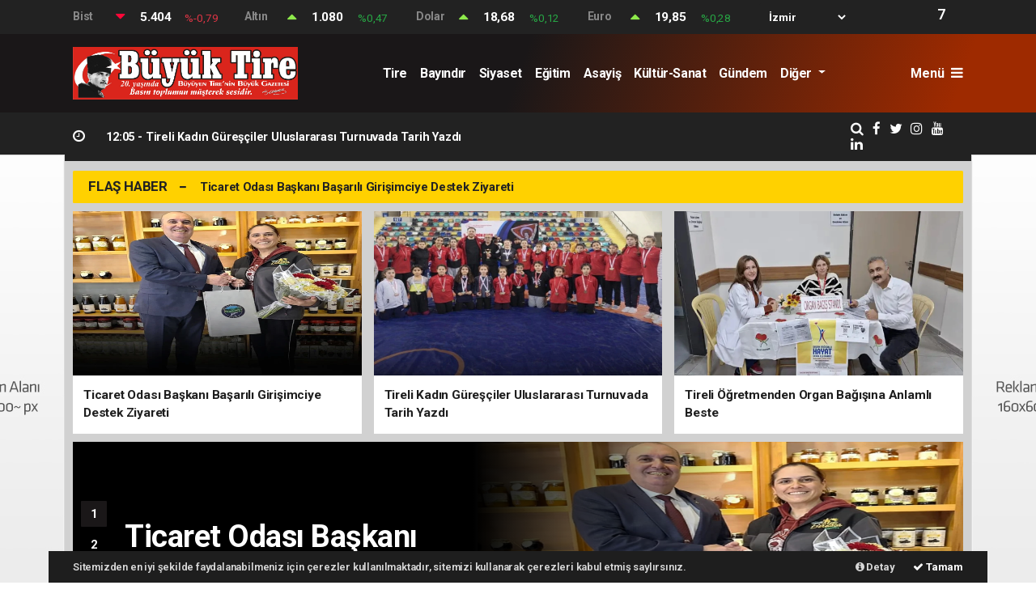

--- FILE ---
content_type: text/html; charset=UTF-8
request_url: https://www.buyuktire.com/haber-beraberlikleri-seriye-bagladik-9324
body_size: 32051
content:
<!doctype html>
<html lang="tr" prefix="og: http://ogp.me/ns#">
<head>
    <meta charset="UTF-8">
<meta name="viewport" content="width=device-width, initial-scale=1.0">
<meta http-equiv="X-UA-Compatible" content="ie=edge">
<meta http-equiv="x-dns-prefetch-control" content="on">
<link rel="preconnect" href="//cdn.webaksiyon.com" crossorigin>
<link rel="preconnect" href="https://fonts.googleapis.com">
<link rel="preconnect" href="https://www.googletagservices.com">
<link rel="dns-prefetch" href="//www.buyuktire.com">
<link rel="dns-prefetch" href="//fonts.gstatic.com">
<link rel="dns-prefetch" href="//www.facebook.com">
<link rel="dns-prefetch" href="//connect.facebook.net">
<link rel="dns-prefetch" href="//platform.twitter.com">
<link rel="dns-prefetch" href="//cdn.onesignal.com">
<link rel="dns-prefetch" href="//www.google-analytics.com">
<link rel="dns-prefetch" href="//pagead2.googlesyndication.com">
<link rel="alternate" type="application/rss+xml" title='RSS Servisi' href="https://www.buyuktire.com/rss.xml" />

    <title>Büyük Tire Gazetesi</title>
    <meta name="description" content="Tire, Ödemiş, Bayındır, Torbalı ilçelerine hizmet veren haber sitesi">
            <meta property="og:site_name" content="buyuktire.com">
    
    <meta property="og:title" content="Büyük Tire Gazetesi">
    <meta property="og:description" content="Tire, Ödemiş, Bayındır, Torbalı ilçelerine hizmet veren haber sitesi">
    <meta property="og:type" content="website">
    <meta property="og:url" content="https://www.buyuktire.com/haber-beraberlikleri-seriye-bagladik-9324">
    <meta property="og:image" content="https://www.buyuktire.com/images/graphic1jpg-140515-20231209.jpg">
    <meta property="og:image:width" content="480">
    <meta property="og:image:height" content="60">
            <meta property="og:image:alt" content="buyuktire.com Logo">
        <meta name="twitter:card" content="summary_large_image">
            <meta name="twitter:site" content="@https://www.twitter.com/sayfaadi">
        <meta name="twitter:creator" content="@https://www.twitter.com/sayfaadi">
        <meta name="twitter:title" content="Büyük Tire Gazetesi">
    <meta name="twitter:description" content="Tire, Ödemiş, Bayındır, Torbalı ilçelerine hizmet veren haber sitesi">
    <meta name="twitter:image" content="https://www.buyuktire.com/images/graphic1jpg-140515-20231209.jpg">
    <meta name="twitter:url" content="https://www.buyuktire.com/haber-beraberlikleri-seriye-bagladik-9324">
    <meta name="robots" content="index, follow, max-image-preview:large, max-video-preview:-1, max-snippet:-1">
    <link rel="canonical" href="https://www.buyuktire.com/haber-beraberlikleri-seriye-bagladik-9324" />
    <meta name="url" content="https://www.buyuktire.com/haber-beraberlikleri-seriye-bagladik-9324">

    

<meta name="author" content="Project Manager and Developer Web Aksiyon">
<meta name="classification" content="article" />
<meta name="pt" content="article" />
<meta name="pst" content="article" />
<meta name="rating" content="General" />
<meta name="distribution" content="Global">
<meta name="language" content="Turkish">
<meta property="fb:admins" content="10153632723429251" />
<meta property="fb:app_id" content="751559225262232" />
<meta http-equiv="Content-Type" content="text/html; charset=UTF-8">
<meta http-equiv="Content-Language" content="tr">
<meta name="google-site-verification" content="o7J8eRYPcpKHMjdjaTb2_v8k0m3GWtf5AStpYI21tTY" />
<meta name="yandex-verification" content="0e3f932133fa5183" />
<meta name="msvalidate.01" content="EC35C86DAFAC32021EBB307413FBDD30" />

<script type="application/ld+json">
    {
        "@context": "http://schema.org",
        "@graph": [{
                "@type": "WebSite",
                "url": "https://www.buyuktire.com/",
                "name": "buyuktire.com",
                "description": "Tire, Ödemiş, Bayındır, Torbalı ilçelerine hizmet veren haber sitesi",
                "image": {
                    "@type": "ImageObject",
                    "url": "https://www.buyuktire.com/images/site/graphic1jpg-140515-20231209.jpg",
                    "width": 600,
                    "height": 60
                },
                "potentialAction": {
                    "@type": "SearchAction",
                    "target": "https://www.buyuktire.com/ara?q={searchTerms}",
                    "query-input": "required name=searchTerms"
                }
            },
            {
                "@type": "NewsMediaOrganization",
                "name": "buyuktire.com",
                "url": "https://www.buyuktire.com/",
                "logo": {
                    "@type": "ImageObject",
                    "url": "https://www.buyuktire.com/images/site/graphic1jpg-140515-20231209.jpg",
                    "width": 600,
                    "height": 60
                },
                "sameAs": ["buyuktire.com","https://www.facebook.com/sayfaadi","https://www.twitter.com/sayfaadi","https://www.linkedin.com/webaksiyon"],
                "contactPoint": [{
                    "@type": "ContactPoint",
                    "telephone": "05462371436",
                    "contactType": "customer service",
                    "contactOption": "TollFree",
                    "areaServed": "TR"
                }],
                "description": "Tire, Ödemiş, Bayındır, Torbalı ilçelerine hizmet veren haber sitesi",
                "slogan": "Büyük Tire Gazetesi",
                "email": "info@buyuktire.com",
                "telephone": "05462371436",
                "address": {
                    "@type": "PostalAddress",
                    "addressCountry": "TR",
                    "addressLocality": "İstanbul",
                    "addressRegion": "İstanbul",
                    "postalCode": "34718",
                    "streetAddress": "Cenab Şahabettin Sk. No:20"
                }
            }
        ]
    }
</script>

<link rel="icon" type="" href="https://www.buyuktire.com/images/site/">
<link rel="apple-touch-icon" href="https://www.buyuktire.com/images/site/" />
<link rel="apple-touch-icon" sizes="167x167" href="https://www.buyuktire.com/images/site/" />
<link rel="apple-touch-icon" sizes="152x152" href="https://www.buyuktire.com/images/site/" />
<link rel="apple-touch-icon" sizes="180x180" href="https://www.buyuktire.com/images/site/" />
<meta name="msapplication-square70x70logo" content="https://www.buyuktire.com/images/site/" />
<meta name="msapplication-square150x150logo" content="https://www.buyuktire.com/images/site/" />
<meta name="msapplication-wide310x150logo" content="https://www.buyuktire.com/images/site/" />
<meta name="msapplication-square310x310logo" content="https://www.buyuktire.com/images/site/" />

<link href="//cdn.webaksiyon.com/rona/plugins/bootstrap/css/bootstrap.min.css" rel="stylesheet">
<link href="//cdn.webaksiyon.com/rona/plugins/fontawesome/css/font-awesome.css" rel="stylesheet">
<link href="//cdn.webaksiyon.com/rona/plugins/flaticon/css/flaticon.css" rel="stylesheet">
<link href="//cdn.webaksiyon.com/rona/plugins/bxslider/css/jquery.bxslider.css" rel="stylesheet">
<link href="//cdn.webaksiyon.com/rona/plugins/swiper/package/css/swiper.min.css" rel="stylesheet">

    <link href="//cdn.webaksiyon.com/rona/assets/css/style-tema2-10.3.css?v=10491" rel="stylesheet">


<link href="//cdn.webaksiyon.com/rona/plugins/weather-icons/css/weather-icons.min.css" rel="stylesheet">
<link href="//cdn.webaksiyon.com/rona/plugins/reactions/css/reaction.css" rel="stylesheet">
<link href="//cdn.webaksiyon.com/rona/plugins/magnific-popup/magnific-popup.css" rel="stylesheet">
<link href="https://www.buyuktire.com/assets/css/dynamic.style.css?v=10494" rel="stylesheet">
<link href="//cdn.webaksiyon.com/rona/plugins/zuck/demo/style.css" rel="stylesheet">
<link href="//cdn.webaksiyon.com/rona/plugins/zuck/dist/zuck.css" rel="stylesheet">
<link href="//cdn.webaksiyon.com/rona/plugins/zuck/dist/skins/snapgram.css" rel="stylesheet">
<link href="//cdn.webaksiyon.com/rona/plugins/minicolor/css/jquery.minicolors.css" rel="stylesheet">
<link rel="stylesheet" href="//cdn.webaksiyon.com/rona/plugins/photoswipe/dist/photoswipe.css">
<link rel="stylesheet" href="//cdn.webaksiyon.com/rona/plugins/photoswipe/dist/default-skin/default-skin.css">
<script src="//cdn.webaksiyon.com/rona/plugins/photoswipe/dist/photoswipe.min.js" defer></script>
<script src="//cdn.webaksiyon.com/rona/plugins/photoswipe/dist/photoswipe-ui-default.min.js" defer></script>

<p style="overflow: auto; position: fixed; height: 0pt; width: 0pt">
<a href="https://meritking.net/" title="meritking giriş">meritking giriş</a>
<a href="https://kingroyal.co/" title="kingroyal giriş">kingroyal giriş</a>






</head>
<body>
                <header>
                <div class="container-fluid piyasa-hava mb-0">
                <div class="container p-0">
                    <div class="row align-items-center">
                        <div class="col-9">
                            <div class="row">
                                                                        <div class="col">
                                            <div class="row">
                                                <div class="col-3 baslik">Bist</div>
                                                <div class="col-1 icon kirmizi-yanson text-center">
                                                    <i class="fa fa-caret-down"></i>
                                                </div>
                                                <div class="col-3 deger">5.404</div>
                                                <div class="col degisim text-center text-danger">%-0,79</div>
                                            </div>
                                        </div>
                                                                            <div class="col">
                                            <div class="row">
                                                <div class="col-3 baslik">Altın</div>
                                                <div class="col-1 icon yesil-yanson text-center">
                                                    <i class="fa fa-caret-up"></i>
                                                </div>
                                                <div class="col-3 deger">1.080</div>
                                                <div class="col degisim text-center text-success">%0,47</div>
                                            </div>
                                        </div>
                                                                            <div class="col">
                                            <div class="row">
                                                <div class="col-3 baslik">Dolar</div>
                                                <div class="col-1 icon yesil-yanson text-center">
                                                    <i class="fa fa-caret-up"></i>
                                                </div>
                                                <div class="col-3 deger">18,68</div>
                                                <div class="col degisim text-center text-success">%0,12</div>
                                            </div>
                                        </div>
                                                                            <div class="col">
                                            <div class="row">
                                                <div class="col-3 baslik">Euro</div>
                                                <div class="col-1 icon yesil-yanson text-center">
                                                    <i class="fa fa-caret-up"></i>
                                                </div>
                                                <div class="col-3 deger">19,85</div>
                                                <div class="col degisim text-center text-success">%0,28</div>
                                            </div>
                                        </div>
                                                                </div>
                        </div>
                        <div class="col-3">
                                                            <div class="row p-0">
                                    <div class="col-auto">
                                        <form action="">
                                            <select id="havadurumu">
                                                                                                    <option value="adana" >Adana</option>
                                                                                                    <option value="adiyaman" >Adıyaman</option>
                                                                                                    <option value="afyon" >Afyon</option>
                                                                                                    <option value="agri" >Ağrı</option>
                                                                                                    <option value="aksaray" >Aksaray</option>
                                                                                                    <option value="amasya" >Amasya</option>
                                                                                                    <option value="antalya" >Antalya</option>
                                                                                                    <option value="ardahan" >Ardahan</option>
                                                                                                    <option value="artvin" >Artvin</option>
                                                                                                    <option value="aydin" >Aydın</option>
                                                                                                    <option value="balikesir" >Balıkesir</option>
                                                                                                    <option value="bartin" >Bartın</option>
                                                                                                    <option value="batman" >Batman</option>
                                                                                                    <option value="bayburt" >Bayburt</option>
                                                                                                    <option value="bilecik" >Bilecik</option>
                                                                                                    <option value="bingol" >Bingöl</option>
                                                                                                    <option value="bitlis" >Bitlis</option>
                                                                                                    <option value="bolu" >Bolu</option>
                                                                                                    <option value="burdur" >Burdur</option>
                                                                                                    <option value="bursa" >Bursa</option>
                                                                                                    <option value="canakkale" >Çanakkale</option>
                                                                                                    <option value="cankiri" >Çankırı</option>
                                                                                                    <option value="corum" >Çorum</option>
                                                                                                    <option value="denizli" >Denizli</option>
                                                                                                    <option value="diyarbakir" >Diyarbakır</option>
                                                                                                    <option value="duzce" >Düzce</option>
                                                                                                    <option value="edirne" >Edirne</option>
                                                                                                    <option value="elazig" >Elazığ</option>
                                                                                                    <option value="erzincan" >Erzincan</option>
                                                                                                    <option value="erzurum" >Erzurum</option>
                                                                                                    <option value="eskisehir" >Eskişehir</option>
                                                                                                    <option value="gaziantep" >Gaziantep</option>
                                                                                                    <option value="giresun" >Giresun</option>
                                                                                                    <option value="gumushane" >Gümüşhane</option>
                                                                                                    <option value="hakkari" >Hakkari</option>
                                                                                                    <option value="hatay" >Hatay</option>
                                                                                                    <option value="igdir" >Iğdır</option>
                                                                                                    <option value="isparta" >Isparta</option>
                                                                                                    <option value="istanbul" >İstanbul</option>
                                                                                                    <option value="izmir" selected>İzmir</option>
                                                                                                    <option value="kahramanmaras" >K.Maraş</option>
                                                                                                    <option value="karabuk" >Karabük</option>
                                                                                                    <option value="karaman" >Karaman</option>
                                                                                                    <option value="kars" >Kars</option>
                                                                                                    <option value="kastamonu" >Kastamonu</option>
                                                                                                    <option value="kayseri" >Kayseri</option>
                                                                                                    <option value="kirikkale" >Kırıkkale</option>
                                                                                                    <option value="kirsehir" >Kırşehir</option>
                                                                                                    <option value="kilis" >Kilis</option>
                                                                                                    <option value="kocaeli" >Kocaeli</option>
                                                                                                    <option value="konya" >Konya</option>
                                                                                                    <option value="kutahya" >Kütahya</option>
                                                                                                    <option value="malatya" >Malatya</option>
                                                                                                    <option value="manisa" >Manisa</option>
                                                                                                    <option value="mardin" >Mardin</option>
                                                                                                    <option value="mersin" >Mersin</option>
                                                                                                    <option value="mugla" >Muğla</option>
                                                                                                    <option value="mus" >Muş</option>
                                                                                                    <option value="nevsehir" >Nevşehir</option>
                                                                                                    <option value="nigde" >Niğde</option>
                                                                                                    <option value="ordu" >Ordu</option>
                                                                                                    <option value="osmaniye" >Osmaniye</option>
                                                                                                    <option value="rize" >Rize</option>
                                                                                                    <option value="sakarya" >Sakarya</option>
                                                                                                    <option value="samsun" >Samsun</option>
                                                                                                    <option value="siirt" >Siirt</option>
                                                                                                    <option value="sinop" >Sinop</option>
                                                                                                    <option value="sivas" >Sivas</option>
                                                                                                    <option value="sanliurfa" >Şanlıurfa</option>
                                                                                                    <option value="sirnak" >Şırnak</option>
                                                                                                    <option value="tekirdag" >Tekirdağ</option>
                                                                                                    <option value="tokat" >Tokat</option>
                                                                                                    <option value="trabzon" >Trabzon</option>
                                                                                                    <option value="tunceli" >Tunceli</option>
                                                                                                    <option value="usak" >Uşak</option>
                                                                                                    <option value="van" >Van</option>
                                                                                                    <option value="yalova" >Yalova</option>
                                                                                                    <option value="yozgat" >Yozgat</option>
                                                                                                    <option value="zonguldak" >Zonguldak</option>
                                                                                                    <option value="kırklareli" >Kırklareli</option>
                                                                                                    <option value="ankara" >Ankara</option>
                                                                                            </select>
                                        </form>
                                    </div>
                                    <div class="col-3 hava"><i
                                                class="wi wi-01d text-warning pt-2"></i>
                                    </div>
                                    <div class="col-1 derece">7</div>
                                </div>
                                                    </div>
                    </div>
                </div>
            </div>
            <div class="container-fluid logo-bant" id="navbar">
        <div class="container px-0 py-1">
            <div class="d-flex align-items-center">
                <div class="d-flex">
                    <a href="https://www.buyuktire.com/"><img src="https://www.buyuktire.com/images/site/graphic1jpg-140515-20231209.jpg"
                                                      alt="Büyük Tire Gazetesi" height="65" title="Büyük Tire Gazetesi"></a>
                </div>
                <div class="d-flex flex-grow-1 justify-content-center">
                    <ul class="float-right kategori-listesi">
                                                        <li>
                                    <a href="https://www.buyuktire.com/tire-haberleri" class="text-capitalize" lang="tr">Tire</a>
                                </li>
                                                            <li>
                                    <a href="https://www.buyuktire.com/bayindir-haberleri" class="text-capitalize" lang="tr">Bayındır</a>
                                </li>
                                                            <li>
                                    <a href="https://www.buyuktire.com/siyaset-haberleri" class="text-capitalize" lang="tr">Siyaset</a>
                                </li>
                                                            <li>
                                    <a href="https://www.buyuktire.com/egitim-haberleri" class="text-capitalize" lang="tr">Eğitim</a>
                                </li>
                                                            <li>
                                    <a href="https://www.buyuktire.com/asayis-haberleri" class="text-capitalize" lang="tr">Asayiş</a>
                                </li>
                                                            <li>
                                    <a href="https://www.buyuktire.com/kultur-sanat-haberleri" class="text-capitalize" lang="tr">Kültür-Sanat</a>
                                </li>
                                                            <li>
                                    <a href="https://www.buyuktire.com/gundem-haberleri" class="text-capitalize" lang="tr">Gündem</a>
                                </li>
                                                </ul>
                                            <ul>
                            <li class="dropdown">
                                <a href="javascript:;" class="diger-kategori dropdown-toggle">
                                    Diğer
                                </a>
                                <div class="diger-menu">
                                    <ul>
                                                                                        <li>
                                                    <a href="https://www.buyuktire.com/ekonomi-haberleri" class="text-capitalize"
                                                       lang="tr">Ekonomi</a></li>
                                                                                            <li>
                                                    <a href="https://www.buyuktire.com/saglik-haberleri" class="text-capitalize"
                                                       lang="tr">Sağlık</a></li>
                                                                                </ul>
                                </div>
                            </li>
                        </ul>
                    
                    <form action="https://www.buyuktire.com/ara" method="get" class="header-arama mt-2">
                                                <input type="text" class="form-control text-center" name="q"
                               placeholder="Aranacak kelimeyi yazarak enter tuşuna basınız.">
                        <a href="javascript:;" class="header-menu-arama"><i class="fa fa-close"></i></a>
                    </form>
                </div>
                <div class="d-flex justify-content-end">
                                            <div class="header-menu-buton font-weight-bold pl-3">
                            Menü <i class="fa fa-bars"></i>
                        </div>
                                    </div>
            </div>
        </div>
        <div class="container-fluid header-menu">
            <div class="container">
                                <div class="row">
                    <div class="col p-0">
                        <div class="row">
                            <div class="menuler p-4 mx-23">
                                                                <div class="row">
                                    <ul>
                                        <li>
                                            <a href="https://www.buyuktire.com/uye"><i
                                                        class="fa fa-user"></i> Üye İşlemi</a>
                                        </li>
                                                                                    <li class="yanson"><a href="https://www.buyuktire.com/canli-tv" class="canli"><i
                                                            class="fa fa-play"></i> Canlı Yayın</a></li>
                                                                                                                            <li><a href="https://www.buyuktire.com/fotograf"><i
                                                            class="fa fa-camera"></i> Foto Galeri</a></li>
                                                                                                                            <li><a href="https://www.buyuktire.com/video"><i class="fa fa-video-camera"></i>
                                                    Video
                                                    Galeri</a></li>
                                                                                                                            <li><a href="https://www.buyuktire.com/yazarlar"><i
                                                            class="fa fa-pencil"></i> Yazarlar</a></li>
                                                                                                                            <li><a href="https://www.buyuktire.com/roportajlar"><i
                                                            class="fa fa-microphone"></i> Röportajlar</a></li>
                                                                                                                            <li><a href="https://www.buyuktire.com/secim-sonuclari"><i
                                                            class="fa fa-area-chart"></i> Seçim Özel</a></li>
                                                                                <li><a href="https://www.buyuktire.com/izmir-haber"><i
                                                        class="fa fa-street-view"></i> Yerel Haber</a></li>
                                        <li><a href="https://www.buyuktire.com/iletisim"><i
                                                        class="fa fa-phone"></i> Bize Ulaşın</a></li>
                                        <li class="mt-4"><a href="https://www.buyuktire.com/arsiv"><i
                                                        class="fa fa-folder-open"></i> Arşivler</a></li>
                                        <li><a class="header-menu-arama" target="_blank"><i class="fa fa-search"></i>
                                                Sitede Ara</a></li>
                                    </ul>
                                </div>
                            </div>
                            <div class="col m-2 px-4 py-1 sag-menuler border-dark border-left">
                                <div class="row align-items-center">
                                    <div class="col-12 p-3 mx-5 mb-3">
                                        <div class="row">
                                                                                            <div class="col">
                                                    <div class="baslik">SERVİSLER</div>
                                                    <ul>
                                                        <li><a href="https://www.buyuktire.com/hava-durumu">Hava Durumu</a>
                                                        </li>
                                                        <li><a href="https://www.buyuktire.com/yol-trafik">Yol ve Trafik</a>
                                                        </li>
                                                        <li><a href="https://www.buyuktire.com/namaz-vakitleri">Namaz
                                                                Vakitleri</a>
                                                        </li>
                                                        <li><a href="https://www.buyuktire.com/piyasalar">Piyasalar</a></li>
                                                        <li><a href="https://www.buyuktire.com/puan-durumu">Puan Durumu</a>
                                                        </li>
                                                        <li><a href="https://www.buyuktire.com/eczaneler">Nöbetçi Eczaneler</a>
                                                        </li>
                                                        <li><a href="https://www.buyuktire.com/astroloji">Astroloji</a></li>
                                                        <li><a href="https://www.buyuktire.com/sinemalar">Sinemalar</a></li>
                                                        <li><a href="https://www.buyuktire.com/ruya-tabirleri">Rüya
                                                                Tabirleri</a>
                                                        </li>
                                                        <li><a href="https://www.buyuktire.com/gazete-mansetleri">Gazete
                                                                Manşetleri</a>
                                                        </li>
                                                        <li><a href="https://www.buyuktire.com/tarihte-bugun">Tarihte Bugün</a>
                                                        </li>
                                                        <li><a href="https://www.buyuktire.com/gunun-sozu">Günün Sözü</a></li>
                                                    </ul>
                                                </div>
                                                                                        <div class="col">
                                                                                                    <div class="baslik">SAYFALAR</div>
                                                    <ul>
                                                        <li><a href="https://www.buyuktire.com/sehir-rehberi">Firma Rehberi</a>
                                                        </li>
                                                        <li><a href="https://www.buyuktire.com/seri-ilan">Seri İlanlar</a></li>
                                                                                                                <li><a href="https://www.buyuktire.com/anketler">Anketler</a>
                                                                                                                    <li>
                                                            <a href="https://www.buyuktire.com/birinci-sayfa">Birinci Sayfa</a>
                                                        <li><a href="https://www.buyuktire.com/vefat-edenler">Vefat Edenler</a>
                                                        </li>
                                                        <li><a href="https://www.buyuktire.com/biyografiler">Biyografiler</a>
                                                        </li>
                                                                                                                    <li><a href="https://www.buyuktire.com/resmi-ilanlar">Resmi
                                                                    İlanlar</a>
                                                            </li>
                                                                                                            </ul>
                                                    <div class="m-3"></div>
                                                                                                <div class="baslik">HIZLI İŞLEM</div>
                                                <ul>
                                                    <li><a href="https://www.buyuktire.com/haber-gonder">Haber Gönder</a></li>
                                                    <li><a target="_blank"
                                                           href="https://api.whatsapp.com/send?phone=+905462371436&text=Haber ihbar edeceğim.">Whatsapp
                                                            İhbar</a></li>
                                                                                                        <li><a href="https://www.buyuktire.com/reklam-ver">Reklam Ver</a></li>
                                                                                                    </ul>
                                            </div>
                                            <div class="col">
                                                <div class="baslik">KURUMSAL</div>
                                                <ul>
                                                                                                                <li>
                                                                <a href="https://www.buyuktire.com/hakkimizda">BÜYÜK TİRE GAZETESİ</a>
                                                            </li>
                                                                                                                    <li>
                                                                <a href="https://www.buyuktire.com/kunyemiz">Künyemiz</a>
                                                            </li>
                                                                                                                    <li>
                                                                <a href="https://www.buyuktire.com/yayin-ilkeleri">Yayın İlkeleri</a>
                                                            </li>
                                                                                                                    <li>
                                                                <a href="https://www.buyuktire.com/kullanim-sartlari">Kullanım Şartları</a>
                                                            </li>
                                                                                                                    <li>
                                                                <a href="https://www.buyuktire.com/veri-politikasi">Veri Politikası</a>
                                                            </li>
                                                                                                                    <li>
                                                                <a href="https://www.buyuktire.com/gizlilik-politikasi">Gizlilik Politikası</a>
                                                            </li>
                                                                                                                    <li>
                                                                <a href="https://www.buyuktire.com/irtibat-bilgileri">İrtibat Bilgileri</a>
                                                            </li>
                                                                                                            <li><a href="https://www.buyuktire.com/iletisim">Bize Ulaşın</a></li>
                                                </ul>
                                                <div class="m-3"></div>
                                                <div class="baslik">WEB MASTER</div>
                                                <ul>
                                                    <li><a href="https://www.buyuktire.com/rss" target="_blank">Rss Feed</a>
                                                    </li>
                                                    <li><a href="https://www.buyuktire.com/sitene-ekle" target="_blank">Sitene
                                                            Ekle</a></li>
                                                    <li><a href="https://www.buyuktire.com/sitemap.xml" target="_blank">Site
                                                            Haritası</a></li>
                                                </ul>
                                            </div>
                                        </div>
                                    </div>
                                    <div class="col-12 pt-4 border-dark border-top ">
                                        <div class="row">
                                            <div class="col-4 text-white font-italic">Mobil uygulamalarımızı
                                                indirebilirsiniz.
                                            </div>
                                            <div class="col-8 text-right">
                                                                                                    <a href="http://play.google.com" target="_blank"><img
                                                                src="https://www.buyuktire.com/images/site/android.png"
                                                                height="32" alt="
                                                            Android Uygulama"></a>
                                                                                                                                                                                                    <a href="http://developer.ios.com" target="_blank"><img
                                                                src="https://www.buyuktire.com/images/site/ios.png" height="32"
                                                                alt="İOS Uygulama"></a>
                                                                                            </div>
                                        </div>
                                    </div>
                                </div>
                            </div>
                        </div>
                    </div>
                </div>
                            </div>
        </div>
    </div>
    <div class="reklam-sol"><a href="javascript:void();" target="">
                <img class="" src="https://www.buyuktire.com/images/reklam/20200901154238-160x600.jpg" alt="Sitenin solunda giydirme reklamı denemesidir" ></a></div>    <script>
    var images = ["<div class=\"reklam-sag\"><a href=\"javascript:void();\" target=\"\">\n                <img  class=\"\" src=\"https:\/\/www.buyuktire.com\/images\/reklam\/20200901154155-160x600.jpg\" alt=\"Sitenin sa\u011f\u0131nda bir giydirme reklam\" \/><\/a><\/div>","<div class=\"reklam-sag\"><a href=\"https:\/\/cagmuhendislik.com.tr\/\" target=\"_blank\">\n                <img  class=\"\" src=\"https:\/\/www.buyuktire.com\/images\/reklam\/graphic1jpg-150044-20231209.jpg\" alt=\"\u00c7A\u011e\" \/><\/a><\/div>"],
    rand = Math.floor(Math.random() * images.length);
    document.write(images[rand]);

  </script>    <div class="container-fluid header-menu-bg"></div>
            <div class="container-fluid sondakika-bant">
        <div class="container p-0">
            <div class="d-flex align-items-center">
                                    <div class="baslik">
                        <div class="row">

                            <div class="col"><i class="fa fa-clock-o"></i></div>
                        </div>
                    </div>
                    <div class="swiper-container" id="swiper-sondakika">
                        <div class="swiper-wrapper">
                                                            <div class="swiper-slide">
                                    <a href="haber-ticaret-odasi-baskani-basarili-girisimciye-destek-ziyareti-13510.html" target="_blank">
                                        <span>10:21 -  </span>Ticaret Odası Başkanı Başarılı Girişimciye Destek Ziyareti                                    </a>
                                </div>
                                                                <div class="swiper-slide">
                                    <a href="haber-tireli-kadin-guresciler-uluslararasi-turnuvada-tarih-yazdi-13509.html" target="_blank">
                                        <span>12:05 -  </span>Tireli Kadın Güreşçiler Uluslararası Turnuvada Tarih Yazdı                                    </a>
                                </div>
                                                                <div class="swiper-slide">
                                    <a href="haber-tireli-ogretmenden-organ-bagisina-anlamli-beste-13508.html" target="_blank">
                                        <span>11:45 -  </span>Tireli Öğretmenden Organ Bağışına Anlamlı Beste                                    </a>
                                </div>
                                                        </div>
                    </div>
                                <div class="k">
                    <ul>
                        <li>
                            <a class="header-menu-arama" target="_blank"><i class="fa fa-search"></i></a>
                        </li>
                                                    <li>
                                <a href="https://www.facebook.com/sayfaadi" target="_blank"><i
                                            class="fa fa-facebook"></i> </a>
                            </li>
                                                                            <li>
                                <a href="https://www.twitter.com/sayfaadi" target="_blank"><i
                                            class="fa fa-twitter"></i> </a>
                            </li>
                                                                            <li>
                                <a href="https://www.instagram.com/webaksiyon/?hl=tr" target="_blank"><i
                                            class="fa fa-instagram"></i> </a>
                            </li>
                                                                            <li>
                                <a href="https://www.youtube.com/channel/UCJkBRtBEllIEGKlJwYlb-7w" target="_blank"><i
                                            class="fa fa-youtube"></i> </a>
                            </li>
                                                                            <li>
                                <a href="https://www.linkedin.com/webaksiyon" target="_blank"><i
                                            class="fa fa-linkedin"></i> </a>
                            </li>
                                            </ul>
                </div>
                            </div>
        </div>
    </div>
        </header>            <section class="flash-haber">
            <div class="container">
                <div class="row b-row align-items-center">
                    <div class="col flash-haber-bant yanson">
                        <div class="row p-1 m-0">
                            <div class="col-auto baslik">
                               FLAŞ HABER
                            </div>
                            <div class="col-auto baslik">
                                <i class="fa fa-minus"></i>
                            </div>
                            <div class="col detay">
                                <a href="haber-ticaret-odasi-baskani-basarili-girisimciye-destek-ziyareti-13510.html" target="_blank">
                                    Ticaret Odası Başkanı Başarılı Girişimciye Destek Ziyareti                                </a>
                            </div>
                        </div>
                    </div>
                </div>
            </div>
        </section>
        <section class="one-cikan">
        <div class="container">
            <div class="row b-row">
                <div class="col">
                    <div class="row">
                                                        <div class="col">
                                                                        <a href="haber-ticaret-odasi-baskani-basarili-girisimciye-destek-ziyareti-13510.html" target="_blank">
                                        <div class="card">
                                            <img class=" w-100" itemprop="image" alt="Ticaret Odası Başkanı Başarılı Girişimciye Destek Ziyareti" width="" height="203" src="https://www.buyuktire.com/images/haber/ticaret-odasi-baskani-basarili-girisimciye-destek-ziyareti-123309-20260127.webp" alt="Ticaret Odası Başkanı Başarılı Girişimciye Destek Ziyareti" height="203">                                            <h3>Ticaret Odası Başkanı Başarılı Girişimciye Destek Ziyareti</h3>
                                        </div>
                                    </a>
                                </div>
                                                                <div class="col">
                                                                        <a href="haber-tireli-kadin-guresciler-uluslararasi-turnuvada-tarih-yazdi-13509.html" target="_blank">
                                        <div class="card">
                                            <img class=" w-100" itemprop="image" alt="Tireli Kadın G&uuml;reş&ccedil;iler Uluslararası Turnuvada Tarih Yazdı" width="" height="203" src="https://www.buyuktire.com/images/haber/tireli-kadin-guresciler-uluslararasi-turnuvada-tarih-yazdi-120804-20260126.webp" alt="Tireli Kadın Güreşçiler Uluslararası Turnuvada Tarih Yazdı" height="203">                                            <h3>Tireli Kadın Güreşçiler Uluslararası Turnuvada Tarih Yazdı</h3>
                                        </div>
                                    </a>
                                </div>
                                                                <div class="col">
                                                                        <a href="haber-tireli-ogretmenden-organ-bagisina-anlamli-beste-13508.html" target="_blank">
                                        <div class="card">
                                            <img class=" w-100" itemprop="image" alt="Tireli &Ouml;ğretmenden Organ Bağışına Anlamlı Beste" width="" height="203" src="https://www.buyuktire.com/images/haber/tireli-ogretmenden-organ-bagisina-anlamli-beste-114958-20260126.webp" alt="Tireli Öğretmenden Organ Bağışına Anlamlı Beste" height="203">                                            <h3>Tireli Öğretmenden Organ Bağışına Anlamlı Beste</h3>
                                        </div>
                                    </a>
                                </div>
                                                    </div>
                </div>
            </div>
        </div>
    </section>
    <style>
        .image-editor .heading {
            line-height: 1.2;
            font-weight: bold;
            width: 65%;
            letter-spacing: -0.5px;
        }
        .image-editor .paragraph {
            line-height: 1.4;
            font-weight: 400;
        }
        .image-editor .subheading {
            font-weight: 600;
            line-height: 1.2;
        }
        .image-editor #subtitle {
            font-weight: 700;
            font-size: 13.5px;
            margin-bottom: 20px;
            color: #fff;
            padding: 5px 0;
        }
    </style>
    <section class="besli-manset">
        <div class="container">
            <div class="row b-row">
                <div class="col p-0">
                    <div class="swiper-container swiper-beslimanset bg-white">
                        <div class="swiper-wrapper">
                                                                <div class="swiper-slide justify-content-end">
                                                                                <a href="haber-ticaret-odasi-baskani-basarili-girisimciye-destek-ziyareti-13510.html" target="_blank">
                                            <img class="" itemprop="image" alt="Ticaret Odası Başkanı Başarılı Girişimciye Destek Ziyareti" width="600" height="330" src="https://www.buyuktire.com/images/haber/ticaret-odasi-baskani-basarili-girisimciye-destek-ziyareti-123309-20260127.webp" alt="Ticaret Odası Başkanı Başarılı Girişimciye Destek Ziyareti" width="600" height="330">                                                                                            <div class="left-slider-overlay text-left" style="background: linear-gradient(90deg, #000000 0, #000 60%, rgba(255, 255, 255, 0) 100%);">
                                                                                                        <div class="d-flex flex-column ml-4 image-editor">
                                                                                                                <div class="subheading" style="font-size:18px;color:#ffffff;margin-bottom:5px; ">                                                        </div>
                                                        <div class="heading" style="font-size:38px;color:#ffffff;margin-bottom:5px; ">
                                                            Ticaret Odası Başkanı Başarılı Girişimciye Destek Ziyareti                                                        </div>
                                                        <div class="paragraph" style="font-size:16px;color:#ffffff;margin-bottom:5px; ">
                                                            </div>
                                                    </div>
                                                </div>
                                                                                    </a>
                                    </div>
                                                                <div class="swiper-slide justify-content-end">
                                                                                <a href="haber-tireli-kadin-guresciler-uluslararasi-turnuvada-tarih-yazdi-13509.html" target="_blank">
                                            <img class="" itemprop="image" alt="Tireli Kadın G&uuml;reş&ccedil;iler Uluslararası Turnuvada Tarih Yazdı" width="600" height="330" src="https://www.buyuktire.com/images/haber/tireli-kadin-guresciler-uluslararasi-turnuvada-tarih-yazdi-120804-20260126.webp" alt="Tireli Kadın Güreşçiler Uluslararası Turnuvada Tarih Yazdı" width="600" height="330">                                                                                            <div class="left-slider-overlay text-left" style="background: linear-gradient(90deg, #000000 0, #000 60%, rgba(255, 255, 255, 0) 100%);">
                                                                                                        <div class="d-flex flex-column ml-4 image-editor">
                                                                                                                <div class="subheading" style="font-size:18px;color:#ffffff;margin-bottom:5px; ">                                                        </div>
                                                        <div class="heading" style="font-size:38px;color:#ffffff;margin-bottom:5px; ">
                                                            Tireli Kadın Güreşçiler Uluslararası Turnuvada Tarih Yazdı                                                        </div>
                                                        <div class="paragraph" style="font-size:16px;color:#ffffff;margin-bottom:5px; ">
                                                            </div>
                                                    </div>
                                                </div>
                                                                                    </a>
                                    </div>
                                                                <div class="swiper-slide justify-content-end">
                                                                                <a href="haber-tireli-ogretmenden-organ-bagisina-anlamli-beste-13508.html" target="_blank">
                                            <img class="" itemprop="image" alt="Tireli &Ouml;ğretmenden Organ Bağışına Anlamlı Beste" width="600" height="330" src="https://www.buyuktire.com/images/haber/tireli-ogretmenden-organ-bagisina-anlamli-beste-114958-20260126.webp" alt="Tireli Öğretmenden Organ Bağışına Anlamlı Beste" width="600" height="330">                                                                                            <div class="left-slider-overlay text-left" style="background: linear-gradient(90deg, #000000 0, #000 60%, rgba(255, 255, 255, 0) 100%);">
                                                                                                        <div class="d-flex flex-column ml-4 image-editor">
                                                                                                                <div class="subheading" style="font-size:18px;color:#ffffff;margin-bottom:5px; ">                                                        </div>
                                                        <div class="heading" style="font-size:38px;color:#ffffff;margin-bottom:5px; ">
                                                            Tireli Öğretmenden Organ Bağışına Anlamlı Beste                                                        </div>
                                                        <div class="paragraph" style="font-size:16px;color:#ffffff;margin-bottom:5px; ">
                                                            </div>
                                                    </div>
                                                </div>
                                                                                    </a>
                                    </div>
                                                                <div class="swiper-slide justify-content-end">
                                                                                <a href="haber-ugur-mumcunun-ismi-tirede-yasatilacak-13507.html" target="_blank">
                                            <img class="" itemprop="image" alt="Uğur Mumcu&rsquo;nun ismi Tire&rsquo;de yaşatılacak" width="600" height="330" src="https://www.buyuktire.com/images/haber/ugur-mumcunun-ismi-tirede-yasatilacak-114556-20260126.webp" alt="Uğur Mumcu’nun ismi Tire’de yaşatılacak" width="600" height="330">                                                                                            <div class="left-slider-overlay text-left" style="background: linear-gradient(90deg, #000000 0, #000 60%, rgba(255, 255, 255, 0) 100%);">
                                                                                                        <div class="d-flex flex-column ml-4 image-editor">
                                                                                                                <div class="subheading" style="font-size:18px;color:#ffffff;margin-bottom:5px; ">                                                        </div>
                                                        <div class="heading" style="font-size:38px;color:#ffffff;margin-bottom:5px; ">
                                                            Uğur Mumcu’nun ismi Tire’de yaşatılacak                                                        </div>
                                                        <div class="paragraph" style="font-size:16px;color:#ffffff;margin-bottom:5px; ">
                                                            </div>
                                                    </div>
                                                </div>
                                                                                    </a>
                                    </div>
                                                                <div class="swiper-slide justify-content-end">
                                                                                <a href="haber-gokcen-mahallesine-iki-yeni-spor-kompleksi-13506.html" target="_blank">
                                            <img class="" itemprop="image" alt="G&Ouml;K&Ccedil;EN MAHALLESİ&rsquo;NE İKİ YENİ SPOR KOMPLEKSİ" width="600" height="330" src="https://www.buyuktire.com/images/haber/gokcen-mahallesine-iki-yeni-spor-kompleksi-134110-20260123.webp" alt="GÖKÇEN MAHALLESİ’NE İKİ YENİ SPOR KOMPLEKSİ" width="600" height="330">                                                                                            <div class="left-slider-overlay text-left" style="background: linear-gradient(90deg, #000000 0, #000 60%, rgba(255, 255, 255, 0) 100%);">
                                                                                                        <div class="d-flex flex-column ml-4 image-editor">
                                                                                                                <div class="subheading" style="font-size:18px;color:#ffffff;margin-bottom:5px; ">                                                        </div>
                                                        <div class="heading" style="font-size:38px;color:#ffffff;margin-bottom:5px; ">
                                                            GÖKÇEN MAHALLESİ’NE İKİ YENİ SPOR KOMPLEKSİ                                                        </div>
                                                        <div class="paragraph" style="font-size:16px;color:#ffffff;margin-bottom:5px; ">
                                                            </div>
                                                    </div>
                                                </div>
                                                                                    </a>
                                    </div>
                                                    </div>
                        <!-- Add Pagination -->
                        <div class="swiper-pagination swiper-pagination-beslimanset"></div>
                        <!-- Initialize Swiper -->
                        <script>
                            var swiper = new Swiper('.swiper-beslimanset', {
                                loop: true,
                                direction: 'vertical',
                                autoplay: {
                                    delay: 2000,
                                    disableOnInteraction: false,
                                },
                                autoHeight: true,
                                pagination: {
                                    el: '.swiper-pagination-beslimanset',
                                    clickable: true,
                                    renderBullet: function(index, className) {
                                        return '<span class="' + className + '">' + (index + 1) + '</span>';
                                    },
                                },
                            });
                        </script>
                    </div>
                </div>
            </div>
        </div>
    </section>
    <section class="ust-manset">
        <div class="container">
            <div class="row b-row">
                <div class="col">
                    <div class="row">
                                                        <div class="col">
                                    <a href="haber-ticaret-odasi-baskani-basarili-girisimciye-destek-ziyareti-13510.html" target="_blank">
                                        <div class="card">
                                                                                        <img class=" w-100" itemprop="image" alt="Ticaret Odası Başkanı Başarılı Girişimciye Destek Ziyareti" width="" height="145" src="https://www.buyuktire.com/images/haber/ticaret-odasi-baskani-basarili-girisimciye-destek-ziyareti-123309-20260127.webp" alt="Ticaret Odası Başkanı Başarılı Girişimciye Destek Ziyareti" height="145">                                            <h3>Ticaret Odası Başkanı Başarılı Girişimciye Destek Ziyareti</h3>
                                        </div>
                                    </a>
                                </div>
                                                                <div class="col">
                                    <a href="haber-tireli-kadin-guresciler-uluslararasi-turnuvada-tarih-yazdi-13509.html" target="_blank">
                                        <div class="card">
                                                                                        <img class=" w-100" itemprop="image" alt="Tireli Kadın G&uuml;reş&ccedil;iler Uluslararası Turnuvada Tarih Yazdı" width="" height="145" src="https://www.buyuktire.com/images/haber/tireli-kadin-guresciler-uluslararasi-turnuvada-tarih-yazdi-120804-20260126.webp" alt="Tireli Kadın Güreşçiler Uluslararası Turnuvada Tarih Yazdı" height="145">                                            <h3>Tireli Kadın Güreşçiler Uluslararası Turnuvada Tarih Yazdı</h3>
                                        </div>
                                    </a>
                                </div>
                                                                <div class="col">
                                    <a href="haber-tireli-ogretmenden-organ-bagisina-anlamli-beste-13508.html" target="_blank">
                                        <div class="card">
                                                                                        <img class=" w-100" itemprop="image" alt="Tireli &Ouml;ğretmenden Organ Bağışına Anlamlı Beste" width="" height="145" src="https://www.buyuktire.com/images/haber/tireli-ogretmenden-organ-bagisina-anlamli-beste-114958-20260126.webp" alt="Tireli Öğretmenden Organ Bağışına Anlamlı Beste" height="145">                                            <h3>Tireli Öğretmenden Organ Bağışına Anlamlı Beste</h3>
                                        </div>
                                    </a>
                                </div>
                                                                <div class="col">
                                    <a href="haber-ugur-mumcunun-ismi-tirede-yasatilacak-13507.html" target="_blank">
                                        <div class="card">
                                                                                        <img class=" w-100" itemprop="image" alt="Uğur Mumcu&rsquo;nun ismi Tire&rsquo;de yaşatılacak" width="" height="145" src="https://www.buyuktire.com/images/haber/ugur-mumcunun-ismi-tirede-yasatilacak-114556-20260126.webp" alt="Uğur Mumcu’nun ismi Tire’de yaşatılacak" height="145">                                            <h3>Uğur Mumcu’nun ismi Tire’de yaşatılacak</h3>
                                        </div>
                                    </a>
                                </div>
                                                    </div>
                </div>
            </div>
        </div>
    </section>
    <section class="ana-manset">
        <div class="container">
            <div class="row b-row">
                <div class="col">
                    <div class="row">
                        <div class="col-12">
                            <!-- anamanşet -->
                            <div class="swiper-container swiper-onlu-tam">
                                <div class="swiper-wrapper bg-white">
                                                                                <div class="swiper-slide img-overlay-70">
                                                                                                                                            <a href="haber-ticaret-odasi-baskani-basarili-girisimciye-destek-ziyareti-13510.html" target="_blank">
                                                    <img class="" itemprop="image" alt="Ticaret Odası Başkanı Başarılı Girişimciye Destek Ziyareti" width="1100" height="570" src="https://www.buyuktire.com/images/haber/ticaret-odasi-baskani-basarili-girisimciye-destek-ziyareti-123309-20260127.webp" alt="Ticaret Odası Başkanı Başarılı Girişimciye Destek Ziyareti" width="1100" height="570">                                                                                                            <div class="ana-manset-mask-tam">
                                                            <div class="mb-2">
                                                                Ticaret Odası Başkanı Başarılı Girişimciye Destek Ziyareti                                                            </div>
                                                        </div>
                                                                                                    </a>
                                            </div>
                                                                                    <div class="swiper-slide img-overlay-70">
                                                                                                                                            <a href="haber-tireli-kadin-guresciler-uluslararasi-turnuvada-tarih-yazdi-13509.html" target="_blank">
                                                    <img class="" itemprop="image" alt="Tireli Kadın G&uuml;reş&ccedil;iler Uluslararası Turnuvada Tarih Yazdı" width="1100" height="570" src="https://www.buyuktire.com/images/haber/tireli-kadin-guresciler-uluslararasi-turnuvada-tarih-yazdi-120804-20260126.webp" alt="Tireli Kadın Güreşçiler Uluslararası Turnuvada Tarih Yazdı" width="1100" height="570">                                                                                                            <div class="ana-manset-mask-tam">
                                                            <div class="mb-2">
                                                                Tireli Kadın Güreşçiler Uluslararası Turnuvada Tarih Yazdı                                                            </div>
                                                        </div>
                                                                                                    </a>
                                            </div>
                                                                                    <div class="swiper-slide img-overlay-70">
                                                                                                                                            <a href="haber-tireli-ogretmenden-organ-bagisina-anlamli-beste-13508.html" target="_blank">
                                                    <img class="" itemprop="image" alt="Tireli &Ouml;ğretmenden Organ Bağışına Anlamlı Beste" width="1100" height="570" src="https://www.buyuktire.com/images/haber/tireli-ogretmenden-organ-bagisina-anlamli-beste-114958-20260126.webp" alt="Tireli Öğretmenden Organ Bağışına Anlamlı Beste" width="1100" height="570">                                                                                                            <div class="ana-manset-mask-tam">
                                                            <div class="mb-2">
                                                                Tireli Öğretmenden Organ Bağışına Anlamlı Beste                                                            </div>
                                                        </div>
                                                                                                    </a>
                                            </div>
                                                                                    <div class="swiper-slide img-overlay-70">
                                                                                                                                            <a href="haber-ugur-mumcunun-ismi-tirede-yasatilacak-13507.html" target="_blank">
                                                    <img class="" itemprop="image" alt="Uğur Mumcu&rsquo;nun ismi Tire&rsquo;de yaşatılacak" width="1100" height="570" src="https://www.buyuktire.com/images/haber/ugur-mumcunun-ismi-tirede-yasatilacak-114556-20260126.webp" alt="Uğur Mumcu’nun ismi Tire’de yaşatılacak" width="1100" height="570">                                                                                                            <div class="ana-manset-mask-tam">
                                                            <div class="mb-2">
                                                                Uğur Mumcu’nun ismi Tire’de yaşatılacak                                                            </div>
                                                        </div>
                                                                                                    </a>
                                            </div>
                                                                                    <div class="swiper-slide img-overlay-70">
                                                                                                                                            <a href="haber-gokcen-mahallesine-iki-yeni-spor-kompleksi-13506.html" target="_blank">
                                                    <img class="" itemprop="image" alt="G&Ouml;K&Ccedil;EN MAHALLESİ&rsquo;NE İKİ YENİ SPOR KOMPLEKSİ" width="1100" height="570" src="https://www.buyuktire.com/images/haber/gokcen-mahallesine-iki-yeni-spor-kompleksi-134110-20260123.webp" alt="GÖKÇEN MAHALLESİ’NE İKİ YENİ SPOR KOMPLEKSİ" width="1100" height="570">                                                                                                            <div class="ana-manset-mask-tam">
                                                            <div class="mb-2">
                                                                GÖKÇEN MAHALLESİ’NE İKİ YENİ SPOR KOMPLEKSİ                                                            </div>
                                                        </div>
                                                                                                    </a>
                                            </div>
                                                                                    <div class="swiper-slide img-overlay-70">
                                                                                                                                            <a href="haber-tirede-ogrenciler-karne-sevincini-sinema-keyfiyle-yasadi-13505.html" target="_blank">
                                                    <img class="" itemprop="image" alt="Tire&rsquo;de &ouml;ğrenciler, karne sevincini sinema keyfiyle yaşadı" width="1100" height="570" src="https://www.buyuktire.com/images/haber/tirede-ogrenciler-karne-sevincini-sinema-keyfiyle-yasadi-133415-20260123.webp" alt="Tire’de öğrenciler, karne sevincini sinema keyfiyle yaşadı" width="1100" height="570">                                                                                                            <div class="ana-manset-mask-tam">
                                                            <div class="mb-2">
                                                                Tire’de öğrenciler, karne sevincini sinema keyfiyle yaşadı                                                            </div>
                                                        </div>
                                                                                                    </a>
                                            </div>
                                                                                    <div class="swiper-slide img-overlay-70">
                                                                                                                                            <a href="haber-gayrimenkulde-yeni-donem-13504.html" target="_blank">
                                                    <img class="" itemprop="image" alt="Gayrimenkulde Yeni D&ouml;nem" width="1100" height="570" src="https://www.buyuktire.com/images/haber/gayrimenkulde-yeni-donem-122830-20260123.webp" alt="Gayrimenkulde Yeni Dönem" width="1100" height="570">                                                                                                            <div class="ana-manset-mask-tam">
                                                            <div class="mb-2">
                                                                Gayrimenkulde Yeni Dönem                                                            </div>
                                                        </div>
                                                                                                    </a>
                                            </div>
                                                                                    <div class="swiper-slide img-overlay-70">
                                                                                                                                            <a href="haber-siddetli-yagis-kusadasini-felc-etti-araclar-selde-suruklendi-13503.html" target="_blank">
                                                    <img class="" itemprop="image" alt="Şiddetli Yağış Kuşadası&rsquo;nı Fel&ccedil; Etti: Ara&ccedil;lar Selde S&uuml;r&uuml;klendi" width="1100" height="570" src="https://www.buyuktire.com/images/haber/siddetli-yagis-kusadasini-felc-etti-araclar-selde-suruklendi-150053-20260122.webp" alt="Şiddetli Yağış Kuşadası’nı Felç Etti: Araçlar Selde Sürüklendi" width="1100" height="570">                                                                                                            <div class="ana-manset-mask-tam">
                                                            <div class="mb-2">
                                                                Şiddetli Yağış Kuşadası’nı Felç Etti: Araçlar Selde Sürüklendi                                                            </div>
                                                        </div>
                                                                                                    </a>
                                            </div>
                                                                                    <div class="swiper-slide img-overlay-70">
                                                                                                                                            <a href="haber-istanbul-izmir-otoyolunda-zirhli-arac-kaza-yapti-13502.html" target="_blank">
                                                    <img class="" itemprop="image" alt="İstanbul-İzmir Otoyolu'nda zırhlı ara&ccedil; kaza yaptı" width="1100" height="570" src="https://www.buyuktire.com/images/haber/istanbul-izmir-otoyolunda-zirhli-arac-kaza-yapti-144602-20260122.webp" alt="İstanbul-İzmir Otoyolu'nda zırhlı araç kaza yaptı" width="1100" height="570">                                                                                                            <div class="ana-manset-mask-tam">
                                                            <div class="mb-2">
                                                                İstanbul-İzmir Otoyolu'nda zırhlı araç kaza yaptı                                                            </div>
                                                        </div>
                                                                                                    </a>
                                            </div>
                                                                                    <div class="swiper-slide img-overlay-70">
                                                                                                                                            <a href="haber-tire-dogu-cevre-yolunda-kavsak-duzenlemesi-yapilacak-13501.html" target="_blank">
                                                    <img class="" itemprop="image" alt="Tire Doğu &Ccedil;evre Yolu&rsquo;nda Kavşak D&uuml;zenlemesi Yapılacak" width="1100" height="570" src="https://www.buyuktire.com/images/haber/tire-dogu-cevre-yolunda-kavsak-duzenlemesi-yapilacak-111234-20260122.webp" alt="Tire Doğu Çevre Yolu’nda Kavşak Düzenlemesi Yapılacak" width="1100" height="570">                                                                                                            <div class="ana-manset-mask-tam">
                                                            <div class="mb-2">
                                                                Tire Doğu Çevre Yolu’nda Kavşak Düzenlemesi Yapılacak                                                            </div>
                                                        </div>
                                                                                                    </a>
                                            </div>
                                                                                    <div class="swiper-slide img-overlay-70">
                                                                                                                                            <a href="haber-tirede-afet-mudahale-plani-toplantisi-gerceklestirildi-13500.html" target="_blank">
                                                    <img class="" itemprop="image" alt="Tire&rsquo;de Afet M&uuml;dahale Planı Toplantısı Ger&ccedil;ekleştirildi" width="1100" height="570" src="https://www.buyuktire.com/images/haber/tirede-afet-mudahale-plani-toplantisi-gerceklestirildi-110311-20260122.webp" alt="Tire’de Afet Müdahale Planı Toplantısı Gerçekleştirildi" width="1100" height="570">                                                                                                            <div class="ana-manset-mask-tam">
                                                            <div class="mb-2">
                                                                Tire’de Afet Müdahale Planı Toplantısı Gerçekleştirildi                                                            </div>
                                                        </div>
                                                                                                    </a>
                                            </div>
                                                                                    <div class="swiper-slide img-overlay-70">
                                                                                                                                            <a href="haber-rahim-agzi-kanseri-farkindalik-egitimi-tirede-gerceklestirildi-13499.html" target="_blank">
                                                    <img class="" itemprop="image" alt="Rahim Ağzı Kanseri Farkındalık Eğitimi Tire&rsquo;de Ger&ccedil;ekleştirildi" width="1100" height="570" src="https://www.buyuktire.com/images/haber/rahim-agzi-kanseri-farkindalik-egitimi-tirede-gerceklestirildi-110113-20260122.webp" alt="Rahim Ağzı Kanseri Farkındalık Eğitimi Tire’de Gerçekleştirildi" width="1100" height="570">                                                                                                            <div class="ana-manset-mask-tam">
                                                            <div class="mb-2">
                                                                Rahim Ağzı Kanseri Farkındalık Eğitimi Tire’de Gerçekleştirildi                                                            </div>
                                                        </div>
                                                                                                    </a>
                                            </div>
                                                                                    <div class="swiper-slide img-overlay-70">
                                                                                                                                            <a href="haber-tire-otobusculer-esnaf-odasi-olagan-genel-kurulunu-gerceklestirdi-13498.html" target="_blank">
                                                    <img class="" itemprop="image" alt="Tire Otob&uuml;s&ccedil;&uuml;ler Esnaf Odası Olağan Genel Kurulunu Ger&ccedil;ekleştirdi" width="1100" height="570" src="https://www.buyuktire.com/images/haber/tire-otobusculer-esnaf-odasi-olagan-genel-kurulunu-gerceklestirdi-180837-20260121.webp" alt="Tire Otobüsçüler Esnaf Odası Olağan Genel Kurulunu Gerçekleştirdi" width="1100" height="570">                                                                                                            <div class="ana-manset-mask-tam">
                                                            <div class="mb-2">
                                                                Tire Otobüsçüler Esnaf Odası Olağan Genel Kurulunu Gerçekleştirdi                                                            </div>
                                                        </div>
                                                                                                    </a>
                                            </div>
                                                                                    <div class="swiper-slide img-overlay-70">
                                                                                                                                            <a href="haber-bayragimiz-onurumuzdur-chp-tire-genclik-kollarindan-anlamli-bayrak-dagitimi-13497.html" target="_blank">
                                                    <img class="" itemprop="image" alt="Bayrağımız Onurumuzdur: CHP Tire Gen&ccedil;lik Kolları&rsquo;ndan Anlamlı Bayrak Dağıtımı&rdquo;" width="1100" height="570" src="https://www.buyuktire.com/images/haber/bayragimiz-onurumuzdur-chp-tire-genclik-kollarindan-anlamli-bayrak-dagitimi-180534-20260121.webp" alt="Bayrağımız Onurumuzdur: CHP Tire Gençlik Kolları’ndan Anlamlı Bayrak Dağıtımı”" width="1100" height="570">                                                                                                            <div class="ana-manset-mask-tam">
                                                            <div class="mb-2">
                                                                Bayrağımız Onurumuzdur: CHP Tire Gençlik Kolları’ndan Anlamlı Bayrak Dağıtımı”                                                            </div>
                                                        </div>
                                                                                                    </a>
                                            </div>
                                                                                    <div class="swiper-slide img-overlay-70">
                                                                                                                                            <a href="haber-tirede-emeklilerden-sert-tepki-13496.html" target="_blank">
                                                    <img class="" itemprop="image" alt="Tire&rsquo;de Emeklilerden Sert Tepki" width="1100" height="570" src="https://www.buyuktire.com/images/haber/tirede-emeklilerden-sert-tepki-175306-20260120.webp" alt="Tire’de Emeklilerden Sert Tepki" width="1100" height="570">                                                                                                            <div class="ana-manset-mask-tam">
                                                            <div class="mb-2">
                                                                Tire’de Emeklilerden Sert Tepki                                                            </div>
                                                        </div>
                                                                                                    </a>
                                            </div>
                                                                        </div>
                                <!-- Add Pagination -->
                                <div class="swiper-pagination swiper-pagination-onlu-tam"></div>
                            </div>
                        </div>
                    </div>
                </div>
            </div>
        </div>
    </section>
<section class="yazarlar ">
    <div class="container">
        <div class="row b-row p-1 border-bottom align-items-start">
            <div class="col-12 renk">
                <div class="row p-2 mb-3">
                    <div class="col baslik px-3">YAZARLAR </div>
                    <div class="col-1">
                        <div class="swiper-yazar-nav">
                            <div class="swiper-button-prev"><i class="fa fa-angle-left"></i></div>
                            <div class="swiper-button-next"><i class="fa fa-angle-right"></i></div>
                        </div>
                    </div><div class="col text-right"><a href="https://www.buyuktire.com/yazarlar" class="text-light">Tüm Yazarlar</a></div>
                </div>
            </div>
            <div class="col-12 p-0 my-2">
                <div class="swiper-container" id="swiper-yazar">
                    <div class="swiper-wrapper">
                                                        <div class="swiper-slide bg-white">
                                    <div class="row">
                                        <div class="col-12 mt-2">
                                            <a
                                                    href="https://www.buyuktire.com/yazar/sevket-bahcelioglu/acilim-sacilima-donusmeden-909-kose-yazisi">
                                            <img class="lazy-load rounded-circle" itemprop="image" alt="Şevket Bah&ccedil;elioğlu" width="150" height="150" data-src="https://www.buyuktire.com/images/kullanici/ed56c704-0e4b-4e75-9836-933ac1135067jpg-164055-20230223.jpg" alt="Şevket Bahçelioğlu" width="150" height="150">                                            </a>
                                        </div>
                                        <div class="col-12 isim"><span>Şevket Bahçelioğlu</span></div>
                                        <div class="col-12 email"><span>buyuktire@hotmail.com</span></div>
                                        <div class="col-12 tarih"><span>21.01.2026 18:23</span></div>
                                        <div class="col-12 baslik">
                                            <a
                                                    href="https://www.buyuktire.com/yazar/sevket-bahcelioglu/acilim-sacilima-donusmeden-909-kose-yazisi">
                                                Açılım Saçılıma Dönüşmeden                                        </a>
                                        </div>
                                    </div>
                                </div>
                                                            <div class="swiper-slide bg-white">
                                    <div class="row">
                                        <div class="col-12 mt-2">
                                            <a
                                                    href="https://www.buyuktire.com/yazar/suleyman-yukcu/yapay-zeka-ve-uzay-906-kose-yazisi">
                                            <img class="lazy-load rounded-circle" itemprop="image" alt="S&Uuml;LEYMAN Y&Uuml;K&Ccedil;&Uuml;" width="150" height="150" data-src="https://www.buyuktire.com/images/kullanici/s200_s_leymany_k_jpg-123747-20240917.jpg" alt="SÜLEYMAN YÜKÇÜ" width="150" height="150">                                            </a>
                                        </div>
                                        <div class="col-12 isim"><span>SÜLEYMAN YÜKÇÜ</span></div>
                                        <div class="col-12 email"><span>buyuktire@hotmail.com</span></div>
                                        <div class="col-12 tarih"><span>12.01.2026 18:50</span></div>
                                        <div class="col-12 baslik">
                                            <a
                                                    href="https://www.buyuktire.com/yazar/suleyman-yukcu/yapay-zeka-ve-uzay-906-kose-yazisi">
                                                YAPAY ZEKA VE UZAY                                        </a>
                                        </div>
                                    </div>
                                </div>
                                                            <div class="swiper-slide bg-white">
                                    <div class="row">
                                        <div class="col-12 mt-2">
                                            <a
                                                    href="https://www.buyuktire.com/yazar/hasan-dogan/bugday-dede-905-kose-yazisi">
                                            <img class="lazy-load rounded-circle" itemprop="image" alt="HASAN DOĞAN" width="150" height="150" data-src="https://www.buyuktire.com/images/site/20200828140103-untitled-1.jpg" alt="HASAN DOĞAN" width="150" height="150">                                            </a>
                                        </div>
                                        <div class="col-12 isim"><span>HASAN DOĞAN</span></div>
                                        <div class="col-12 email"><span>buyuktire@hotmail.com</span></div>
                                        <div class="col-12 tarih"><span>12.01.2026 11:21</span></div>
                                        <div class="col-12 baslik">
                                            <a
                                                    href="https://www.buyuktire.com/yazar/hasan-dogan/bugday-dede-905-kose-yazisi">
                                                BUĞDAY DEDE                                        </a>
                                        </div>
                                    </div>
                                </div>
                                                            <div class="swiper-slide bg-white">
                                    <div class="row">
                                        <div class="col-12 mt-2">
                                            <a
                                                    href="https://www.buyuktire.com/yazar/a-kadir-sahin/koyden-sehire-son-mektup-898-kose-yazisi">
                                            <img class="lazy-load rounded-circle" itemprop="image" alt="A. KADİR ŞAHİN" width="150" height="150" data-src="https://www.buyuktire.com/images/kullanici/5bc55db3-0ac8-4ae7-ac4a-52f0cf6d5070jpg-125257-20231025.jpg" alt="A. KADİR ŞAHİN" width="150" height="150">                                            </a>
                                        </div>
                                        <div class="col-12 isim"><span>A. KADİR ŞAHİN</span></div>
                                        <div class="col-12 email"><span>buyuktire@hotmail.com</span></div>
                                        <div class="col-12 tarih"><span>25.12.2025 15:39</span></div>
                                        <div class="col-12 baslik">
                                            <a
                                                    href="https://www.buyuktire.com/yazar/a-kadir-sahin/koyden-sehire-son-mektup-898-kose-yazisi">
                                                KÖYDEN ŞEHİRE SON  MEKTUP                                        </a>
                                        </div>
                                    </div>
                                </div>
                                                            <div class="swiper-slide bg-white">
                                    <div class="row">
                                        <div class="col-12 mt-2">
                                            <a
                                                    href="https://www.buyuktire.com/yazar/sadik-medin/fevzipasa-caddesi-bizim-bufe-891-kose-yazisi">
                                            <img class="lazy-load rounded-circle" itemprop="image" alt="Sadık Medin" width="150" height="150" data-src="https://www.buyuktire.com/images/kullanici/105cebff-0cba-4e73-ae9b-89bcc3959eb7jpg-164431-20230223.jpg" alt="Sadık Medin" width="150" height="150">                                            </a>
                                        </div>
                                        <div class="col-12 isim"><span>Sadık Medin</span></div>
                                        <div class="col-12 email"><span>buyuktire</span></div>
                                        <div class="col-12 tarih"><span>27.10.2025 17:49</span></div>
                                        <div class="col-12 baslik">
                                            <a
                                                    href="https://www.buyuktire.com/yazar/sadik-medin/fevzipasa-caddesi-bizim-bufe-891-kose-yazisi">
                                                FEVZİPAŞA CADDESİ  BİZİM BÜFE                                        </a>
                                        </div>
                                    </div>
                                </div>
                                                            <div class="swiper-slide bg-white">
                                    <div class="row">
                                        <div class="col-12 mt-2">
                                            <a
                                                    href="https://www.buyuktire.com/yazar/cahit-kaya/tire-belediyesi-oda-tiyatrosu-880-kose-yazisi">
                                            <img class="lazy-load rounded-circle" itemprop="image" alt="CAHİT KAYA" width="150" height="150" data-src="https://www.buyuktire.com/images/kullanici/graphic1jpg-123021-20240320.jpg" alt="CAHİT KAYA" width="150" height="150">                                            </a>
                                        </div>
                                        <div class="col-12 isim"><span>CAHİT KAYA</span></div>
                                        <div class="col-12 email"><span>buyuktire@hotmail.com</span></div>
                                        <div class="col-12 tarih"><span>19.02.2025 13:31</span></div>
                                        <div class="col-12 baslik">
                                            <a
                                                    href="https://www.buyuktire.com/yazar/cahit-kaya/tire-belediyesi-oda-tiyatrosu-880-kose-yazisi">
                                                TİRE BELEDİYESİ ODA TİYATROSU                                        </a>
                                        </div>
                                    </div>
                                </div>
                                                            <div class="swiper-slide bg-white">
                                    <div class="row">
                                        <div class="col-12 mt-2">
                                            <a
                                                    href="https://www.buyuktire.com/yazar/suleyman-yukcu/narin-gelecegimiz-868-kose-yazisi">
                                            <img class="lazy-load rounded-circle" itemprop="image" alt="S&Uuml;LEYMAN Y&Uuml;K&Ccedil;&Uuml;" width="150" height="150" data-src="https://www.buyuktire.com/images/kullanici/graphic1jpg-163945-20230825.jpg" alt="SÜLEYMAN YÜKÇÜ" width="150" height="150">                                            </a>
                                        </div>
                                        <div class="col-12 isim"><span>SÜLEYMAN YÜKÇÜ</span></div>
                                        <div class="col-12 email"><span>buyuktire@hotmail.com</span></div>
                                        <div class="col-12 tarih"><span>17.09.2024 12:38</span></div>
                                        <div class="col-12 baslik">
                                            <a
                                                    href="https://www.buyuktire.com/yazar/suleyman-yukcu/narin-gelecegimiz-868-kose-yazisi">
                                                NARİN GELECEĞİMİZ                                        </a>
                                        </div>
                                    </div>
                                </div>
                                                            <div class="swiper-slide bg-white">
                                    <div class="row">
                                        <div class="col-12 mt-2">
                                            <a
                                                    href="https://www.buyuktire.com/yazar/vasif-beken/anlasamayiz-866-kose-yazisi">
                                            <img class="lazy-load rounded-circle" itemprop="image" alt="VASIF BEKEN" width="150" height="150" data-src="https://www.buyuktire.com/images/kullanici/438164929_1480444285887325_6556757890307953298_njpg-211715-20240906.jpg" alt="VASIF BEKEN" width="150" height="150">                                            </a>
                                        </div>
                                        <div class="col-12 isim"><span>VASIF BEKEN</span></div>
                                        <div class="col-12 email"><span>buyuktire@hotmail.com</span></div>
                                        <div class="col-12 tarih"><span>06.09.2024 21:17</span></div>
                                        <div class="col-12 baslik">
                                            <a
                                                    href="https://www.buyuktire.com/yazar/vasif-beken/anlasamayiz-866-kose-yazisi">
                                                ANLAŞAMAYIZ.                                        </a>
                                        </div>
                                    </div>
                                </div>
                                                            <div class="swiper-slide bg-white">
                                    <div class="row">
                                        <div class="col-12 mt-2">
                                            <a
                                                    href="https://www.buyuktire.com/yazar/hasan-dogan-ibrahim-fidanoglu/bir-cadde-uzerinden-tirenin-dunu-ve-bugununu-dusunmek-861-kose-yazisi">
                                            <img class="lazy-load rounded-circle" itemprop="image" alt="Hasan Doğan-İbrahim Fidanoğlu" width="150" height="150" data-src="https://www.buyuktire.com/images/kullanici/7cd1671d-f7fe-4c63-ae69-47f206aa7c9djpg-171414-20240726.jpg" alt="Hasan Doğan-İbrahim Fidanoğlu" width="150" height="150">                                            </a>
                                        </div>
                                        <div class="col-12 isim"><span>Hasan Doğan-İbrahim Fidanoğlu</span></div>
                                        <div class="col-12 email"><span>buyuktire@hotmail.com</span></div>
                                        <div class="col-12 tarih"><span>07.08.2024 15:06</span></div>
                                        <div class="col-12 baslik">
                                            <a
                                                    href="https://www.buyuktire.com/yazar/hasan-dogan-ibrahim-fidanoglu/bir-cadde-uzerinden-tirenin-dunu-ve-bugununu-dusunmek-861-kose-yazisi">
                                                BİR CADDE ÜZERİNDEN TİRE’NİN DÜNÜ VE BUGÜNÜNÜ DÜŞÜNMEK                                        </a>
                                        </div>
                                    </div>
                                </div>
                                                            <div class="swiper-slide bg-white">
                                    <div class="row">
                                        <div class="col-12 mt-2">
                                            <a
                                                    href="https://www.buyuktire.com/yazar/tanju-cigranis/cigdem-matere-mektup-846-kose-yazisi">
                                            <img class="lazy-load rounded-circle" itemprop="image" alt="Tanju &Ccedil;ığranış" width="150" height="150" data-src="https://www.buyuktire.com/images/kullanici/b1396900-1153-4d8d-8fb2-0683cbc43a34jpg-164651-20230223.jpg" alt="Tanju Çığranış" width="150" height="150">                                            </a>
                                        </div>
                                        <div class="col-12 isim"><span>Tanju Çığranış</span></div>
                                        <div class="col-12 email"><span>cigranis@mynet.com</span></div>
                                        <div class="col-12 tarih"><span>17.04.2024 15:04</span></div>
                                        <div class="col-12 baslik">
                                            <a
                                                    href="https://www.buyuktire.com/yazar/tanju-cigranis/cigdem-matere-mektup-846-kose-yazisi">
                                                ÇİĞDEM  MATER’E MEKTUP                                        </a>
                                        </div>
                                    </div>
                                </div>
                                                            <div class="swiper-slide bg-white">
                                    <div class="row">
                                        <div class="col-12 mt-2">
                                            <a
                                                    href="https://www.buyuktire.com/yazar/haldun-ciray/muhalefetin-hal-i-pur-melali-789-kose-yazisi">
                                            <img class="lazy-load rounded-circle" itemprop="image" alt="HALDUN &Ccedil;IRAY" width="150" height="150" data-src="https://www.buyuktire.com/images/site/20200828140103-untitled-1.jpg" alt="HALDUN ÇIRAY" width="150" height="150">                                            </a>
                                        </div>
                                        <div class="col-12 isim"><span>HALDUN ÇIRAY</span></div>
                                        <div class="col-12 email"><span>buyuktire@hotmail.com</span></div>
                                        <div class="col-12 tarih"><span>08.09.2023 15:41</span></div>
                                        <div class="col-12 baslik">
                                            <a
                                                    href="https://www.buyuktire.com/yazar/haldun-ciray/muhalefetin-hal-i-pur-melali-789-kose-yazisi">
                                                MUHALEFETİN HAL-İ PÜR MELALİ                                        </a>
                                        </div>
                                    </div>
                                </div>
                                                            <div class="swiper-slide bg-white">
                                    <div class="row">
                                        <div class="col-12 mt-2">
                                            <a
                                                    href="https://www.buyuktire.com/yazar/adnan-saygilier/kahvehanelerde-kutuphane-779-kose-yazisi">
                                            <img class="lazy-load rounded-circle" itemprop="image" alt="Adnan Saygılıer" width="150" height="150" data-src="https://www.buyuktire.com/images/kullanici/graphic1jpg-182254-20230227.jpg" alt="Adnan Saygılıer" width="150" height="150">                                            </a>
                                        </div>
                                        <div class="col-12 isim"><span>Adnan Saygılıer</span></div>
                                        <div class="col-12 email"><span>buyuktire@hotmail.com</span></div>
                                        <div class="col-12 tarih"><span>01.05.2023 11:55</span></div>
                                        <div class="col-12 baslik">
                                            <a
                                                    href="https://www.buyuktire.com/yazar/adnan-saygilier/kahvehanelerde-kutuphane-779-kose-yazisi">
                                                KAHVEHANELERDE KÜTÜPHANE                                        </a>
                                        </div>
                                    </div>
                                </div>
                                                            <div class="swiper-slide bg-white">
                                    <div class="row">
                                        <div class="col-12 mt-2">
                                            <a
                                                    href="https://www.buyuktire.com/yazar/talip-cinar/tireli-giritli-ozan-talibinin-dilinden-saz-sanatcilari-ve-halk-ozanlari-758-kose-yazisi">
                                            <img class="lazy-load rounded-circle" itemprop="image" alt="TALİP &Ccedil;INAR" width="150" height="150" data-src="https://www.buyuktire.com/images/kullanici/c03d8356-6672-4100-9f98-b70f3edf4938jpg-164454-20230223.jpg" alt="TALİP ÇINAR" width="150" height="150">                                            </a>
                                        </div>
                                        <div class="col-12 isim"><span>TALİP ÇINAR</span></div>
                                        <div class="col-12 email"><span>buyuktire</span></div>
                                        <div class="col-12 tarih"><span>17.02.2021 15:24</span></div>
                                        <div class="col-12 baslik">
                                            <a
                                                    href="https://www.buyuktire.com/yazar/talip-cinar/tireli-giritli-ozan-talibinin-dilinden-saz-sanatcilari-ve-halk-ozanlari-758-kose-yazisi">
                                                TİRELİ GİRİTLİ OZAN TALİBİ'NİN DİLİNDEN SAZ SANATÇILARI ve HALK OZANLARI                                        </a>
                                        </div>
                                    </div>
                                </div>
                                                            <div class="swiper-slide bg-white">
                                    <div class="row">
                                        <div class="col-12 mt-2">
                                            <a
                                                    href="https://www.buyuktire.com/yazar/suleyman-ovul/cenneti-cehenneme-cevirmeyin-740-kose-yazisi">
                                            <img class="lazy-load rounded-circle" itemprop="image" alt="S&uuml;leyman &Ouml;v&uuml;l" width="150" height="150" data-src="https://www.buyuktire.com/images/kullanici/67ee4090-a053-434b-9dc2-923b3db6d974jpg-164931-20230223.jpg" alt="Süleyman Övül" width="150" height="150">                                            </a>
                                        </div>
                                        <div class="col-12 isim"><span>Süleyman Övül</span></div>
                                        <div class="col-12 email"><span>buyuktire</span></div>
                                        <div class="col-12 tarih"><span>16.12.2020 11:41</span></div>
                                        <div class="col-12 baslik">
                                            <a
                                                    href="https://www.buyuktire.com/yazar/suleyman-ovul/cenneti-cehenneme-cevirmeyin-740-kose-yazisi">
                                                CENNETİ CEHENNEME ÇEVİRMEYİN !...                                        </a>
                                        </div>
                                    </div>
                                </div>
                                                            <div class="swiper-slide bg-white">
                                    <div class="row">
                                        <div class="col-12 mt-2">
                                            <a
                                                    href="https://www.buyuktire.com/yazar/cuneyt-tanyeri/isigimizsin-gururumuzsun-atam-698-kose-yazisi">
                                            <img class="lazy-load rounded-circle" itemprop="image" alt="C&uuml;neyt Tanyeri" width="150" height="150" data-src="https://www.buyuktire.com/images/kullanici/19cd6f77-6943-4dbf-9879-b672497769ddjpg-165506-20230223.jpg" alt="Cüneyt Tanyeri" width="150" height="150">                                            </a>
                                        </div>
                                        <div class="col-12 isim"><span>Cüneyt Tanyeri</span></div>
                                        <div class="col-12 email"><span>buyuktire</span></div>
                                        <div class="col-12 tarih"><span>22.05.2020 17:59</span></div>
                                        <div class="col-12 baslik">
                                            <a
                                                    href="https://www.buyuktire.com/yazar/cuneyt-tanyeri/isigimizsin-gururumuzsun-atam-698-kose-yazisi">
                                                IŞIĞIMIZSIN, GURURUMUZSUN ATA’M                                        </a>
                                        </div>
                                    </div>
                                </div>
                                                </div>
                </div>
            </div>
        </div>
    </div>
</section>
<div class="reklam"><a href="javascript:void();" target="">
                <img class="" src="https://www.buyuktire.com/images/reklam/20201202151205-1000x90.jpg" alt="İsmail abinin ücretsiz reklamı" ></a></div>    <section class="dort-arti-bir">
        <div class="container">
            <div class="row b-row">
                <div class="col-md-8 yapiskan">
                    <div class="theiaStickySidebar">
                        <div class="row b-row">
                                                                <div class="col-md-6 pb-2 m-0">
                                        <a href="haber-izmire-dev-ulastirma-butcesi-belevitire-yoluna-210-milyon-tl-13491.html" target="_blank">
                                            <div class="card box">
                                                                                                <div class="thumb">
                                                    <img class="lazy-load w-100" itemprop="image" alt="İzmir&rsquo;e Dev Ulaştırma B&uuml;t&ccedil;esi, Belevi&ndash;Tire Yoluna 210 Milyon TL" width="" height="195" data-src="https://www.buyuktire.com/images/haber/izmire-dev-ulastirma-butcesi-belevitire-yoluna-210-milyon-tl-040914-20260118.webp" alt="İzmir’e Dev Ulaştırma Bütçesi, Belevi–Tire Yoluna 210 Milyon TL" height="195">                                                </div>
                                                <div class="post-content">
                                                    İzmir’e Dev Ulaştırma Bütçesi, Belevi–Tire Yoluna 210 Milyon TL                                                </div>
                                            </div>
                                        </a>
                                    </div>
                                                                    <div class="col-md-6 pb-2 m-0">
                                        <a href="haber-ilce-milli-egitim-muduru-duygu-cevrigen-uzundan-yariyil-tatili-mesaji-13490.html" target="_blank">
                                            <div class="card box">
                                                                                                <div class="thumb">
                                                    <img class="lazy-load w-100" itemprop="image" alt="İl&ccedil;e Mill&icirc; Eğitim M&uuml;d&uuml;r&uuml; Duygu &Ccedil;evrigen Uzun&rsquo;dan Yarıyıl Tatili Mesajı" width="" height="195" data-src="https://www.buyuktire.com/images/haber/ilce-milli-egitim-muduru-duygu-cevrigen-uzundan-yariyil-tatili-mesaji-040113-20260118.webp" alt="İlçe Millî Eğitim Müdürü Duygu Çevrigen Uzun’dan Yarıyıl Tatili Mesajı" height="195">                                                </div>
                                                <div class="post-content">
                                                    İlçe Millî Eğitim Müdürü Duygu Çevrigen Uzun’dan Yarıyıl Tatili Mesajı                                                </div>
                                            </div>
                                        </a>
                                    </div>
                                                                    <div class="col-md-6 pb-2 m-0">
                                        <a href="haber-tirede-gelecege-yesil-miras-minik-eller-zeytin-fidanlarini-toprakla-bulusturdu-13489.html" target="_blank">
                                            <div class="card box">
                                                                                                <div class="thumb">
                                                    <img class="lazy-load w-100" itemprop="image" alt="Tire&rsquo;de Geleceğe Yeşil Miras: Minik Eller Zeytin Fidanlarını Toprakla Buluşturdu" width="" height="195" data-src="https://www.buyuktire.com/images/haber/tirede-gelecege-yesil-miras-minik-eller-zeytin-fidanlarini-toprakla-bulusturdu-035524-20260118.webp" alt="Tire’de Geleceğe Yeşil Miras: Minik Eller Zeytin Fidanlarını Toprakla Buluşturdu" height="195">                                                </div>
                                                <div class="post-content">
                                                    Tire’de Geleceğe Yeşil Miras: Minik Eller Zeytin Fidanlarını Toprakla Buluşturdu                                                </div>
                                            </div>
                                        </a>
                                    </div>
                                                                    <div class="col-md-6 pb-2 m-0">
                                        <a href="haber-tokiden-tireye-486-konut-icin-ihale-sureci-basliyor-13488.html" target="_blank">
                                            <div class="card box">
                                                                                                <div class="thumb">
                                                    <img class="lazy-load w-100" itemprop="image" alt="TOKİ&rsquo;den Tire&rsquo;ye 486 Konut İ&ccedil;in İhale S&uuml;reci Başlıyor" width="" height="195" data-src="https://www.buyuktire.com/images/haber/tokiden-tireye-486-konut-icin-ihale-sureci-basliyor-174338-20260114.webp" alt="TOKİ’den Tire’ye 486 Konut İçin İhale Süreci Başlıyor" height="195">                                                </div>
                                                <div class="post-content">
                                                    TOKİ’den Tire’ye 486 Konut İçin İhale Süreci Başlıyor                                                </div>
                                            </div>
                                        </a>
                                    </div>
                                                                    <div class="col-md-6 pb-2 m-0">
                                        <a href="haber-bocavirus-merak-yaratti-uzmanlardan-panik-degil-maske-ve-hijyen-uyarisi-13487.html" target="_blank">
                                            <div class="card box">
                                                                                                <div class="thumb">
                                                    <img class="lazy-load w-100" itemprop="image" alt="Bocavir&uuml;s Merak Yarattı: Uzmanlardan Panik Değil Maske ve Hijyen Uyarısı" width="" height="195" data-src="https://www.buyuktire.com/images/haber/bocavirus-merak-yaratti-uzmanlardan-panik-degil-maske-ve-hijyen-uyarisi-102708-20260114.webp" alt="Bocavirüs Merak Yarattı: Uzmanlardan Panik Değil Maske ve Hijyen Uyarısı" height="195">                                                </div>
                                                <div class="post-content">
                                                    Bocavirüs Merak Yarattı: Uzmanlardan Panik Değil Maske ve Hijyen Uyarısı                                                </div>
                                            </div>
                                        </a>
                                    </div>
                                                                    <div class="col-md-6 pb-2 m-0">
                                        <a href="haber-cagatay-guc-sandik-geldigi-an-biz-iktidariz-13486.html" target="_blank">
                                            <div class="card box">
                                                                                                <div class="thumb">
                                                    <img class="lazy-load w-100" itemprop="image" alt="&Ccedil;ağatay G&uuml;&ccedil;: &ldquo;Sandık Geldiği An Biz İktidarız&rdquo;" width="" height="195" data-src="https://www.buyuktire.com/images/haber/cagatay-guc-sandik-geldigi-an-biz-iktidariz-191756-20260113.webp" alt="Çağatay Güç: “Sandık Geldiği An Biz İktidarız”" height="195">                                                </div>
                                                <div class="post-content">
                                                    Çağatay Güç: “Sandık Geldiği An Biz İktidarız”                                                </div>
                                            </div>
                                        </a>
                                    </div>
                                                        </div>
                    </div>
                </div>
                <div class="col-md-4 mr-0 yapiskan">
                    <div class="theiaStickySidebar">
                                                    <div class="row mb-2 ">
                                <div class="col ml-3 mr-2 p-2 border-bottom ulusal-gazete">
                                                                            <select id="gazeteler">
                                            <option value="" selected="selected">Ulusal Gazete Manşetleri</option>
                                                                                            <option value="https://gazetemanset.blob.core.windows.net/resim/egazete/2022/12/23/yenisafak/01223cf4-1af2-4cea-b451-847ecf3f81bd.jpg">Yeni Şafak</option>
                                                                                            <option value="https://gazetemanset.blob.core.windows.net/resim/egazete/2022/12/23/turkiye/056307ae-cc3b-453f-bae0-a021dced9e5a.jpg">T&#252;rkiye</option>
                                                                                            <option value="https://gazetemanset.blob.core.windows.net/resim/egazete/2022/12/23/yeniakit/2ddb4411-77cc-4a12-a5bd-43767ec48074.jpg">Yeni Akit</option>
                                                                                            <option value="https://gazetemanset.blob.core.windows.net/resim/egazete/2022/12/23/aksam/aa063598-7185-4d05-81b5-3373147363b0.jpg">Akşam</option>
                                                                                            <option value="https://gazetemanset.blob.core.windows.net/resim/egazete/2022/12/23/karar/33c4d207-6023-4bed-998a-6da084d1f3e7.jpg">Karar</option>
                                                                                            <option value="https://gazetemanset.blob.core.windows.net/resim/egazete/2022/12/23/dirilispostasi/3c8433e8-6273-4a08-b4fb-1a7fb8171b5d.jpg">Diriliş Postası</option>
                                                                                            <option value="https://gazetemanset.blob.core.windows.net/resim/egazete/2022/12/23/milat/349e4e80-ffc8-4843-9af2-3a309c6f6a59.jpg">Milat</option>
                                                                                            <option value="https://gazetemanset.blob.core.windows.net/resim/egazete/2022/12/23/cumhuriyet/70511490-76dd-47b4-8d13-87c4805e0ba0.jpg">Cumhuriyet</option>
                                                                                            <option value="https://gazetemanset.blob.core.windows.net/resim/egazete/2022/12/23/yenisoz/aacaa16a-89a3-49bd-b41f-3cab2f97efd2.jpg">Yeni S&#246;z</option>
                                                                                            <option value="https://gazetemanset.blob.core.windows.net/resim/egazete/2022/12/23/yeniasya/d0940ad2-2cf1-4417-a46f-8588eeb66987.jpg">Yeni Asya</option>
                                                                                            <option value="https://gazetemanset.blob.core.windows.net/resim/egazete/2022/12/23/birgun/8d43278a-c177-4688-80ba-bb8e511e37e7.jpg">Birg&#252;n</option>
                                                                                            <option value="https://gazetemanset.blob.core.windows.net/resim/egazete/2022/12/23/aydinlik/24715f47-d037-4128-a451-cb2b7497dfca.jpg">Aydınlık</option>
                                                                                            <option value="https://gazetemanset.blob.core.windows.net/resim/egazete/2022/12/23/dogruhaber/1c3f46fc-3a71-4687-b6aa-458b309a90ff.jpg">Doğru Haber</option>
                                                                                            <option value="https://gazetemanset.blob.core.windows.net/resim/egazete/2022/12/23/gunboyu/9774e182-c119-453d-a275-b1e4fc80dd70.jpg">G&#252;nboyu</option>
                                                                                            <option value="https://gazetemanset.blob.core.windows.net/resim/egazete/2022/12/23/dokuzsutun/ff27f0c4-d0ac-4675-9973-a786aa293556.jpg">Dokuz S&#252;tun</option>
                                                                                            <option value="https://gazetemanset.blob.core.windows.net/resim/egazete/2022/12/23/sonsoz/d158f5e8-0dfb-4b1a-ad50-990fb99c114a.jpg">Sons&#246;z</option>
                                                                                            <option value="https://gazetemanset.blob.core.windows.net/resim/egazete/2022/12/23/sozcu/425a59f4-7476-405f-bc5a-ce5ee85b4f27.jpg">S&#246;zc&#252;</option>
                                                                                            <option value="https://gazetemanset.blob.core.windows.net/resim/egazete/2022/12/23/anayurt/3311a3f3-ed64-4312-a77f-6e5969be4831.jpg">Anayurt</option>
                                                                                            <option value="https://gazetemanset.blob.core.windows.net/resim/egazete/2022/12/23/yenimesaj/d441896a-2be7-4d2d-9e9b-b2a8ec2370f6.jpg">Yeni Mesaj</option>
                                                                                            <option value="https://gazetemanset.blob.core.windows.net/resim/egazete/2022/12/23/turkiyedeyenicag/6bf3cdef-78e2-4eef-9085-45e799673cb9.jpg">T&#252;rkiye&#39;de Yeni &#199;ağ</option>
                                                                                    </select>
                                                                        </div>
                            </div>
                                                <div class="row mb-3">
                            <div class="col bg-white ml-3 mr-2 p-2 border-bottom">
                                <div class="row px-2">
                                    <div class="col text-center">
                                                                                    <a href="https://www.buyuktire.com/birinci-sayfa">
                                                <img class="lazy-load img-fluid" itemprop="image" alt="Haber 24  E-Gazete" width="313" height="220" data-src="https://www.buyuktire.com/images/egazete/20200507143025-gazete(0).jpg" alt="Haber 24  E-Gazete" width="313" height="220">                                            </a>
                                                                            </div>
                                </div>
                            </div>
                        </div>
                                                    <div class="row">
                                <div class="col bg-white ml-3 mr-2 p-2 border-bottom">
                                    <iframe name="BIKADV" scrolling="no" src="https://medya.ilan.gov.tr/widgets/a1c2c37d-dc7b-431b-a787-a6737a2d6526.html" width="320" height="225" frameborder="0"></iframe>                                </div>
                            </div>
                                            </div>
                </div>
            </div>
        </div>
    </section>
<section class="kategoriler">
    <div class="container">
        <div class="row b-row border-bottom">
            <div class="col p-0">
                <div class="card border-0">
                    <div class="card-body">
                        <ul class="nav nav-pills nav-pills-success nav-justified" role="tablist">
                                                                <li class="nav-item">
                                        <a class="nav-link py-2 bg-white font-weight-bold active"
                                           id="news-category-15-tab" data-toggle="pill"
                                           href="#pills-15"
                                           role="tab"
                                           aria-controls="news-category-15"
                                           aria-selected="true" lang="tr">Tire</a>
                                    </li>
                                                                    <li class="nav-item">
                                        <a class="nav-link py-2 bg-white font-weight-bold "
                                           id="news-category-9-tab" data-toggle="pill"
                                           href="#pills-9"
                                           role="tab"
                                           aria-controls="news-category-9"
                                           aria-selected="true" lang="tr">Bayındır</a>
                                    </li>
                                                                    <li class="nav-item">
                                        <a class="nav-link py-2 bg-white font-weight-bold "
                                           id="news-category-10-tab" data-toggle="pill"
                                           href="#pills-10"
                                           role="tab"
                                           aria-controls="news-category-10"
                                           aria-selected="true" lang="tr">Siyaset</a>
                                    </li>
                                                                    <li class="nav-item">
                                        <a class="nav-link py-2 bg-white font-weight-bold "
                                           id="news-category-11-tab" data-toggle="pill"
                                           href="#pills-11"
                                           role="tab"
                                           aria-controls="news-category-11"
                                           aria-selected="true" lang="tr">Eğitim</a>
                                    </li>
                                                                    <li class="nav-item">
                                        <a class="nav-link py-2 bg-white font-weight-bold "
                                           id="news-category-7-tab" data-toggle="pill"
                                           href="#pills-7"
                                           role="tab"
                                           aria-controls="news-category-7"
                                           aria-selected="true" lang="tr">Asayiş</a>
                                    </li>
                                                                    <li class="nav-item">
                                        <a class="nav-link py-2 bg-white font-weight-bold "
                                           id="news-category-18-tab" data-toggle="pill"
                                           href="#pills-18"
                                           role="tab"
                                           aria-controls="news-category-18"
                                           aria-selected="true" lang="tr">Kültür-Sanat</a>
                                    </li>
                                                        </ul>
                        <div class="tab-content" id="pills-tabContent">
                                                                <div class="tab-pane fade show active"
                                         id="pills-15" role="tabpanel"
                                         aria-labelledby="pills-home-tab">
                                        <div class="row pt-4 px-2">
                                                                                            <div class="col-4 p-2">
                                                    <a href="haber-ticaret-odasi-baskani-basarili-girisimciye-destek-ziyareti-13510.html" target="_blank">
                                                        <div class="card border-0 text-center">
                                                                                                                        <img class="lazy-load w-100" itemprop="image" alt="Ticaret Odası Başkanı Başarılı Girişimciye Destek Ziyareti" width="" height="185" data-src="https://www.buyuktire.com/images/haber/ticaret-odasi-baskani-basarili-girisimciye-destek-ziyareti-123309-20260127.webp" alt="Ticaret Odası Başkanı Başarılı Girişimciye Destek Ziyareti" height="185">                                                            <h3>Ticaret Odası Başkanı Başarılı Girişimciye Destek Ziyareti</h3>
                                                        </div>
                                                    </a>
                                                </div>
                                                                                                <div class="col-4 p-2">
                                                    <a href="haber-tireli-ogretmenden-organ-bagisina-anlamli-beste-13508.html" target="_blank">
                                                        <div class="card border-0 text-center">
                                                                                                                        <img class="lazy-load w-100" itemprop="image" alt="Tireli &Ouml;ğretmenden Organ Bağışına Anlamlı Beste" width="" height="185" data-src="https://www.buyuktire.com/images/haber/tireli-ogretmenden-organ-bagisina-anlamli-beste-114958-20260126.webp" alt="Tireli Öğretmenden Organ Bağışına Anlamlı Beste" height="185">                                                            <h3>Tireli Öğretmenden Organ Bağışına Anlamlı Beste</h3>
                                                        </div>
                                                    </a>
                                                </div>
                                                                                                <div class="col-4 p-2">
                                                    <a href="haber-ugur-mumcunun-ismi-tirede-yasatilacak-13507.html" target="_blank">
                                                        <div class="card border-0 text-center">
                                                                                                                        <img class="lazy-load w-100" itemprop="image" alt="Uğur Mumcu&rsquo;nun ismi Tire&rsquo;de yaşatılacak" width="" height="185" data-src="https://www.buyuktire.com/images/haber/ugur-mumcunun-ismi-tirede-yasatilacak-114556-20260126.webp" alt="Uğur Mumcu’nun ismi Tire’de yaşatılacak" height="185">                                                            <h3>Uğur Mumcu’nun ismi Tire’de yaşatılacak</h3>
                                                        </div>
                                                    </a>
                                                </div>
                                                                                                <div class="col-4 p-2">
                                                    <a href="haber-tirede-ogrenciler-karne-sevincini-sinema-keyfiyle-yasadi-13505.html" target="_blank">
                                                        <div class="card border-0 text-center">
                                                                                                                        <img class="lazy-load w-100" itemprop="image" alt="Tire&rsquo;de &ouml;ğrenciler, karne sevincini sinema keyfiyle yaşadı" width="" height="185" data-src="https://www.buyuktire.com/images/haber/tirede-ogrenciler-karne-sevincini-sinema-keyfiyle-yasadi-133415-20260123.webp" alt="Tire’de öğrenciler, karne sevincini sinema keyfiyle yaşadı" height="185">                                                            <h3>Tire’de öğrenciler, karne sevincini sinema keyfiyle yaşadı</h3>
                                                        </div>
                                                    </a>
                                                </div>
                                                                                                <div class="col-4 p-2">
                                                    <a href="haber-tirede-afet-mudahale-plani-toplantisi-gerceklestirildi-13500.html" target="_blank">
                                                        <div class="card border-0 text-center">
                                                                                                                        <img class="lazy-load w-100" itemprop="image" alt="Tire&rsquo;de Afet M&uuml;dahale Planı Toplantısı Ger&ccedil;ekleştirildi" width="" height="185" data-src="https://www.buyuktire.com/images/haber/tirede-afet-mudahale-plani-toplantisi-gerceklestirildi-110311-20260122.webp" alt="Tire’de Afet Müdahale Planı Toplantısı Gerçekleştirildi" height="185">                                                            <h3>Tire’de Afet Müdahale Planı Toplantısı Gerçekleştirildi</h3>
                                                        </div>
                                                    </a>
                                                </div>
                                                                                                <div class="col-4 p-2">
                                                    <a href="haber-rahim-agzi-kanseri-farkindalik-egitimi-tirede-gerceklestirildi-13499.html" target="_blank">
                                                        <div class="card border-0 text-center">
                                                                                                                        <img class="lazy-load w-100" itemprop="image" alt="Rahim Ağzı Kanseri Farkındalık Eğitimi Tire&rsquo;de Ger&ccedil;ekleştirildi" width="" height="185" data-src="https://www.buyuktire.com/images/haber/rahim-agzi-kanseri-farkindalik-egitimi-tirede-gerceklestirildi-110113-20260122.webp" alt="Rahim Ağzı Kanseri Farkındalık Eğitimi Tire’de Gerçekleştirildi" height="185">                                                            <h3>Rahim Ağzı Kanseri Farkındalık Eğitimi Tire’de Gerçekleştirildi</h3>
                                                        </div>
                                                    </a>
                                                </div>
                                                                                        </div>
                                    </div>
                                                                        <div class="tab-pane fade "
                                         id="pills-9" role="tabpanel"
                                         aria-labelledby="pills-home-tab">
                                        <div class="row pt-4 px-2">
                                                                                            <div class="col-4 p-2">
                                                    <a href="haber-karayolu-isleri-yaptirilacak-12879.html" target="_blank">
                                                        <div class="card border-0 text-center">
                                                                                                                        <img class="lazy-load w-100" itemprop="image" alt="KARAYOLU İŞLERİ YAPTIRILACAK" width="" height="185" data-src="https://www.buyuktire.com/images/site/20200828140103-untitled-1.jpg" alt="KARAYOLU İŞLERİ YAPTIRILACAK" height="185">                                                            <h3>KARAYOLU İŞLERİ YAPTIRILACAK</h3>
                                                        </div>
                                                    </a>
                                                </div>
                                                                                                <div class="col-4 p-2">
                                                    <a href="haber-bayindirin-efes-uzumu-yuzleri-guldurdu-11622.html" target="_blank">
                                                        <div class="card border-0 text-center">
                                                                                                                        <img class="lazy-load w-100" itemprop="image" alt="BAYINDIR&rsquo;IN &ldquo;EFES&rdquo; &Uuml;Z&Uuml;M&Uuml; Y&Uuml;ZLERİ G&Uuml;LD&Uuml;RD&Uuml;" width="" height="185" data-src="https://www.buyuktire.com/images/site/20200828140103-untitled-1.jpg" alt="BAYINDIR’IN “EFES” ÜZÜMÜ YÜZLERİ GÜLDÜRDÜ" height="185">                                                            <h3>BAYINDIR’IN “EFES” ÜZÜMÜ YÜZLERİ GÜLDÜRDÜ</h3>
                                                        </div>
                                                    </a>
                                                </div>
                                                                                                <div class="col-4 p-2">
                                                    <a href="haber-bayindir-ormanlari-alev-alev-11320.html" target="_blank">
                                                        <div class="card border-0 text-center">
                                                                                                                        <img class="lazy-load w-100" itemprop="image" alt="BAYINDIR ORMANLARI ALEV ALEV!!" width="" height="185" data-src="https://www.buyuktire.com/images/site/20200828140103-untitled-1.jpg" alt="BAYINDIR ORMANLARI ALEV ALEV!!" height="185">                                                            <h3>BAYINDIR ORMANLARI ALEV ALEV!!</h3>
                                                        </div>
                                                    </a>
                                                </div>
                                                                                                <div class="col-4 p-2">
                                                    <a href="haber-darp-edildi-yakildi-cesedi-sulama-kanalina-atildi-11159.html" target="_blank">
                                                        <div class="card border-0 text-center">
                                                                                                                        <img class="lazy-load w-100" itemprop="image" alt="Darp Edildi, Yakıldı, Cesedi Sulama Kanalına Atıldı&hellip;" width="" height="185" data-src="https://www.buyuktire.com/images/site/20200828140103-untitled-1.jpg" alt="Darp Edildi, Yakıldı, Cesedi Sulama Kanalına Atıldı…" height="185">                                                            <h3>Darp Edildi, Yakıldı, Cesedi Sulama Kanalına Atıldı…</h3>
                                                        </div>
                                                    </a>
                                                </div>
                                                                                                <div class="col-4 p-2">
                                                    <a href="haber-ziynet-sali-bayindiri-salladi-10990.html" target="_blank">
                                                        <div class="card border-0 text-center">
                                                                                                                        <img class="lazy-load w-100" itemprop="image" alt="Ziynet Sali Bayındır&rsquo;ı Salladı" width="" height="185" data-src="https://www.buyuktire.com/images/site/20200828140103-untitled-1.jpg" alt="Ziynet Sali Bayındır’ı Salladı" height="185">                                                            <h3>Ziynet Sali Bayındır’ı Salladı</h3>
                                                        </div>
                                                    </a>
                                                </div>
                                                                                                <div class="col-4 p-2">
                                                    <a href="haber-bayindirda-mis-kokulu-festival-zamani-10971.html" target="_blank">
                                                        <div class="card border-0 text-center">
                                                                                                                        <img class="lazy-load w-100" itemprop="image" alt="Bayındır&rsquo;da Mis Kokulu Festival Zamanı&hellip;" width="" height="185" data-src="https://www.buyuktire.com/images/site/20200828140103-untitled-1.jpg" alt="Bayındır’da Mis Kokulu Festival Zamanı…" height="185">                                                            <h3>Bayındır’da Mis Kokulu Festival Zamanı…</h3>
                                                        </div>
                                                    </a>
                                                </div>
                                                                                        </div>
                                    </div>
                                                                        <div class="tab-pane fade "
                                         id="pills-10" role="tabpanel"
                                         aria-labelledby="pills-home-tab">
                                        <div class="row pt-4 px-2">
                                                                                            <div class="col-4 p-2">
                                                    <a href="haber-cagatay-guc-sandik-geldigi-an-biz-iktidariz-13486.html" target="_blank">
                                                        <div class="card border-0 text-center">
                                                                                                                        <img class="lazy-load w-100" itemprop="image" alt="&Ccedil;ağatay G&uuml;&ccedil;: &ldquo;Sandık Geldiği An Biz İktidarız&rdquo;" width="" height="185" data-src="https://www.buyuktire.com/images/haber/cagatay-guc-sandik-geldigi-an-biz-iktidariz-191756-20260113.webp" alt="Çağatay Güç: “Sandık Geldiği An Biz İktidarız”" height="185">                                                            <h3>Çağatay Güç: “Sandık Geldiği An Biz İktidarız”</h3>
                                                        </div>
                                                    </a>
                                                </div>
                                                                                                <div class="col-4 p-2">
                                                    <a href="haber-ozgur-ozel-normallesme-sartini-acikladi-tayyip-bey-normallesirse-biz-de-normallesiriz-13472.html" target="_blank">
                                                        <div class="card border-0 text-center">
                                                                                                                        <img class="lazy-load w-100" itemprop="image" alt="&Ouml;zg&uuml;r &Ouml;zel normalleşme şartını a&ccedil;ıkladı: &ldquo;Tayyip Bey normalleşirse, biz de normalleşiriz&rdquo;" width="" height="185" data-src="https://www.buyuktire.com/images/haber/ozgur-ozel-normallesme-sartini-acikladi-tayyip-bey-normallesirse-biz-de-normallesiriz-140240-20260107.webp" alt="Özgür Özel normalleşme şartını açıkladı: “Tayyip Bey normalleşirse, biz de normalleşiriz”" height="185">                                                            <h3>Özgür Özel normalleşme şartını açıkladı: “Tayyip Bey normalleşirse, biz de normalleşiriz”</h3>
                                                        </div>
                                                    </a>
                                                </div>
                                                                                                <div class="col-4 p-2">
                                                    <a href="haber-ak-parti-tire-ilce-baskani-ugurludan-il-baskani-saygiliya-ziyaret-13464.html" target="_blank">
                                                        <div class="card border-0 text-center">
                                                                                                                        <img class="lazy-load w-100" itemprop="image" alt="AK Parti Tire İl&ccedil;e Başkanı Uğurlu&rsquo;dan İl Başkanı Saygılı&rsquo;ya Ziyaret" width="" height="185" data-src="https://www.buyuktire.com/images/haber/ak-parti-tire-ilce-baskani-ugurludan-il-baskani-saygiliya-ziyaret-155602-20251230.webp" alt="AK Parti Tire İlçe Başkanı Uğurlu’dan İl Başkanı Saygılı’ya Ziyaret" height="185">                                                            <h3>AK Parti Tire İlçe Başkanı Uğurlu’dan İl Başkanı Saygılı’ya Ziyaret</h3>
                                                        </div>
                                                    </a>
                                                </div>
                                                                                                <div class="col-4 p-2">
                                                    <a href="haber-iyi-parti-izmir-il-baskani-av-ulku-dogan-guven-tazeledi-13429.html" target="_blank">
                                                        <div class="card border-0 text-center">
                                                                                                                        <img class="lazy-load w-100" itemprop="image" alt="İYİ Parti İzmir İl Başkanı Av. &Uuml;lk&uuml; Doğan G&uuml;ven Tazeledi " width="" height="185" data-src="https://www.buyuktire.com/images/haber/iyi-parti-izmir-il-baskani-av-ulku-dogan-guven-tazeledi-163150-20251125.webp" alt="İYİ Parti İzmir İl Başkanı Av. Ülkü Doğan Güven Tazeledi " height="185">                                                            <h3>İYİ Parti İzmir İl Başkanı Av. Ülkü Doğan Güven Tazeledi </h3>
                                                        </div>
                                                    </a>
                                                </div>
                                                                                                <div class="col-4 p-2">
                                                    <a href="haber-tugay-eger-partimden-ayrilirsam-13428.html" target="_blank">
                                                        <div class="card border-0 text-center">
                                                                                                                        <img class="lazy-load w-100" itemprop="image" alt="TUGAY &quot;EĞER PARTİMDEN AYRILIRSAM...!&quot;" width="" height="185" data-src="https://www.buyuktire.com/images/haber/tugay-eger-partimden-ayrilirsam-161341-20251125.webp" alt="TUGAY "EĞER PARTİMDEN AYRILIRSAM...!"" height="185">                                                            <h3>TUGAY "EĞER PARTİMDEN AYRILIRSAM...!"</h3>
                                                        </div>
                                                    </a>
                                                </div>
                                                                                                <div class="col-4 p-2">
                                                    <a href="haber-iyi-parti-tire-ilce-kongresi-gerceklesti-13408.html" target="_blank">
                                                        <div class="card border-0 text-center">
                                                                                                                        <img class="lazy-load w-100" itemprop="image" alt="İYİ Parti Tire İl&ccedil;e Kongresi Ger&ccedil;ekleşti " width="" height="185" data-src="https://www.buyuktire.com/images/haber/iyi-parti-tire-ilce-kongresi-gerceklesti-111359-20251008.webp" alt="İYİ Parti Tire İlçe Kongresi Gerçekleşti " height="185">                                                            <h3>İYİ Parti Tire İlçe Kongresi Gerçekleşti </h3>
                                                        </div>
                                                    </a>
                                                </div>
                                                                                        </div>
                                    </div>
                                                                        <div class="tab-pane fade "
                                         id="pills-11" role="tabpanel"
                                         aria-labelledby="pills-home-tab">
                                        <div class="row pt-4 px-2">
                                                                                            <div class="col-4 p-2">
                                                    <a href="haber-takedten-uluslararasi-duzeyde-kis-dag-kurtarma-egitimi-13445.html" target="_blank">
                                                        <div class="card border-0 text-center">
                                                                                                                        <img class="lazy-load w-100" itemprop="image" alt="TAKED&rsquo;ten Uluslararası D&uuml;zeyde Kış Dağ Kurtarma Eğitimi" width="" height="185" data-src="https://www.buyuktire.com/images/haber/takedten-uluslararasi-duzeyde-kis-dag-kurtarma-egitimi-172224-20251217.webp" alt="TAKED’ten Uluslararası Düzeyde Kış Dağ Kurtarma Eğitimi" height="185">                                                            <h3>TAKED’ten Uluslararası Düzeyde Kış Dağ Kurtarma Eğitimi</h3>
                                                        </div>
                                                    </a>
                                                </div>
                                                                                                <div class="col-4 p-2">
                                                    <a href="haber-okul-oncesi-ogrencileri-anneanne-ve-dedelerini-siniflarinda-agirladi-13351.html" target="_blank">
                                                        <div class="card border-0 text-center">
                                                                                                                        <img class="lazy-load w-100" itemprop="image" alt="Okul &ouml;ncesi &ouml;ğrencileri, anneanne ve dedelerini sınıflarında ağırladı" width="" height="185" data-src="https://www.buyuktire.com/images/haber/okul-oncesi-ogrencileri-anneanne-ve-dedelerini-siniflarinda-agirladi-150235-20250408.jpg" alt="Okul öncesi öğrencileri, anneanne ve dedelerini sınıflarında ağırladı" height="185">                                                            <h3>Okul öncesi öğrencileri, anneanne ve dedelerini sınıflarında ağırladı</h3>
                                                        </div>
                                                    </a>
                                                </div>
                                                                                                <div class="col-4 p-2">
                                                    <a href="haber-sehrin-akilli-cocuklari-maketlerini-sergilediler-13345.html" target="_blank">
                                                        <div class="card border-0 text-center">
                                                                                                                        <img class="lazy-load w-100" itemprop="image" alt="ŞEHRİN AKILLI &Ccedil;OCUKLARI&quot; MAKETLERİNİ SERGİLEDİLER" width="" height="185" data-src="https://www.buyuktire.com/images/haber/sehrin-akilli-cocuklari-maketlerini-sergilediler-145747-20250408.jpg" alt="ŞEHRİN AKILLI ÇOCUKLARI" MAKETLERİNİ SERGİLEDİLER" height="185">                                                            <h3>ŞEHRİN AKILLI ÇOCUKLARI" MAKETLERİNİ SERGİLEDİLER</h3>
                                                        </div>
                                                    </a>
                                                </div>
                                                                                                <div class="col-4 p-2">
                                                    <a href="haber-gokkusagim-anaokulundan-yil-sonu-etkinligi-13269.html" target="_blank">
                                                        <div class="card border-0 text-center">
                                                                                                                        <img class="lazy-load w-100" itemprop="image" alt="G&Ouml;KKUŞAĞIM  ANAOKULU&rsquo;NDAN YIL SONU ETKİNLİĞİ" width="" height="185" data-src="https://www.buyuktire.com/images/haber/gokkusagim-anaokulundan-yil-sonu-etkinligi-163404-20240610.jpg" alt="GÖKKUŞAĞIM  ANAOKULU’NDAN YIL SONU ETKİNLİĞİ" height="185">                                                            <h3>GÖKKUŞAĞIM  ANAOKULU’NDAN YIL SONU ETKİNLİĞİ</h3>
                                                        </div>
                                                    </a>
                                                </div>
                                                                                                <div class="col-4 p-2">
                                                    <a href="haber-tirede-kral-ciplak-tiyatro-oyunu-sahne-aldi-13229.html" target="_blank">
                                                        <div class="card border-0 text-center">
                                                                                                                        <img class="lazy-load w-100" itemprop="image" alt="TİRE&rsquo;DE KRAL &Ccedil;IPLAK TİYATRO OYUNU SAHNE ALDI" width="" height="185" data-src="https://www.buyuktire.com/images/haber/tirede-kral-ciplak-tiyatro-oyunu-sahne-aldi-110157-20240319.jpg" alt="TİRE’DE KRAL ÇIPLAK TİYATRO OYUNU SAHNE ALDI" height="185">                                                            <h3>TİRE’DE KRAL ÇIPLAK TİYATRO OYUNU SAHNE ALDI</h3>
                                                        </div>
                                                    </a>
                                                </div>
                                                                                                <div class="col-4 p-2">
                                                    <a href="haber-il-milli-egitim-muduru-tiredeydi-13228.html" target="_blank">
                                                        <div class="card border-0 text-center">
                                                                                                                        <img class="lazy-load w-100" itemprop="image" alt="İL MİLLİ EĞİTİM M&Uuml;D&Uuml;R&Uuml; TİRE&rsquo;DEYDİ" width="" height="185" data-src="https://www.buyuktire.com/images/haber/il-milli-egitim-muduru-tiredeydi-110057-20240319.jpg" alt="İL MİLLİ EĞİTİM MÜDÜRÜ TİRE’DEYDİ" height="185">                                                            <h3>İL MİLLİ EĞİTİM MÜDÜRÜ TİRE’DEYDİ</h3>
                                                        </div>
                                                    </a>
                                                </div>
                                                                                        </div>
                                    </div>
                                                                        <div class="tab-pane fade "
                                         id="pills-7" role="tabpanel"
                                         aria-labelledby="pills-home-tab">
                                        <div class="row pt-4 px-2">
                                                                                            <div class="col-4 p-2">
                                                    <a href="haber-yan-bakma-kavgasi-buyudu-16-yasinda-hayatini-kaybetti-13436.html" target="_blank">
                                                        <div class="card border-0 text-center">
                                                                                                                        <img class="lazy-load w-100" itemprop="image" alt="Yan bakma kavgası b&uuml;y&uuml;d&uuml;! 16 yaşında hayatını kaybetti" width="" height="185" data-src="https://www.buyuktire.com/images/haber/yan-bakma-kavgasi-buyudu-16-yasinda-hayatini-kaybetti-145835-20251213.webp" alt="Yan bakma kavgası büyüdü! 16 yaşında hayatını kaybetti" height="185">                                                            <h3>Yan bakma kavgası büyüdü! 16 yaşında hayatını kaybetti</h3>
                                                        </div>
                                                    </a>
                                                </div>
                                                                                                <div class="col-4 p-2">
                                                    <a href="haber-fetoyetire-dahil-dort-ilcede-izmir-merkezli-operasyon-13333.html" target="_blank">
                                                        <div class="card border-0 text-center">
                                                                                                                        <img class="lazy-load w-100" itemprop="image" alt="FET&Ouml;'ye,Tire dahil d&ouml;rt il&ccedil;ede İzmir merkezli operasyon" width="" height="185" data-src="https://www.buyuktire.com/images/haber/fetoyetire-dahil-dort-ilcede-izmir-merkezli-operasyon-125439-20250227.jpg" alt="FETÖ'ye,Tire dahil dört ilçede İzmir merkezli operasyon" height="185">                                                            <h3>FETÖ'ye,Tire dahil dört ilçede İzmir merkezli operasyon</h3>
                                                        </div>
                                                    </a>
                                                </div>
                                                                                                <div class="col-4 p-2">
                                                    <a href="haber-tirede-bylock-baskini-13274.html" target="_blank">
                                                        <div class="card border-0 text-center">
                                                                                                                        <img class="lazy-load w-100" itemprop="image" alt="TİRE&rsquo;DE BYLOCK BASKINI!" width="" height="185" data-src="https://www.buyuktire.com/images/haber/tirede-bylock-baskini-162416-20240614.jpg" alt="TİRE’DE BYLOCK BASKINI!" height="185">                                                            <h3>TİRE’DE BYLOCK BASKINI!</h3>
                                                        </div>
                                                    </a>
                                                </div>
                                                                                                <div class="col-4 p-2">
                                                    <a href="haber-tirede-trafik-haftasi-kutlaniyor-13247.html" target="_blank">
                                                        <div class="card border-0 text-center">
                                                                                                                        <img class="lazy-load w-100" itemprop="image" alt="TİRE&rsquo;DE TRAFİK HAFTASI KUTLANIYOR" width="" height="185" data-src="https://www.buyuktire.com/images/haber/tirede-trafik-haftasi-kutlaniyor-131348-20240514.jpg" alt="TİRE’DE TRAFİK HAFTASI KUTLANIYOR" height="185">                                                            <h3>TİRE’DE TRAFİK HAFTASI KUTLANIYOR</h3>
                                                        </div>
                                                    </a>
                                                </div>
                                                                                                <div class="col-4 p-2">
                                                    <a href="haber-tirede-balkondan-atlayan-genc-kadin-oldu-13239.html" target="_blank">
                                                        <div class="card border-0 text-center">
                                                                                                                        <img class="lazy-load w-100" itemprop="image" alt="TİRE&rsquo;DE BALKONDAN ATLAYAN GEN&Ccedil; KADIN &Ouml;LD&Uuml;" width="" height="185" data-src="https://www.buyuktire.com/images/haber/tirede-balkondan-atlayan-genc-kadin-oldu-121956-20240429.jpg" alt="TİRE’DE BALKONDAN ATLAYAN GENÇ KADIN ÖLDÜ" height="185">                                                            <h3>TİRE’DE BALKONDAN ATLAYAN GENÇ KADIN ÖLDÜ</h3>
                                                        </div>
                                                    </a>
                                                </div>
                                                                                                <div class="col-4 p-2">
                                                    <a href="haber-tirede-bicaklama-1-yarali-13218.html" target="_blank">
                                                        <div class="card border-0 text-center">
                                                                                                                        <img class="lazy-load w-100" itemprop="image" alt="TİREDE BI&Ccedil;AKLAMA :1 YARALI" width="" height="185" data-src="https://www.buyuktire.com/images/haber/tirede-bicaklama-1-yarali-141426-20240308.jpg" alt="TİREDE BIÇAKLAMA :1 YARALI" height="185">                                                            <h3>TİREDE BIÇAKLAMA :1 YARALI</h3>
                                                        </div>
                                                    </a>
                                                </div>
                                                                                        </div>
                                    </div>
                                                                        <div class="tab-pane fade "
                                         id="pills-18" role="tabpanel"
                                         aria-labelledby="pills-home-tab">
                                        <div class="row pt-4 px-2">
                                                                                            <div class="col-4 p-2">
                                                    <a href="haber-tire-belediyesinden-istiklal-marsinin-100-yilinda-ozel-turnuva-12897.html" target="_blank">
                                                        <div class="card border-0 text-center">
                                                                                                                        <img class="lazy-load w-100" itemprop="image" alt="TİRE BELEDİYESİ'NDEN İSTİKLAL MARŞININ 100. YILINDA &Ouml;ZEL TURNUVA" width="" height="185" data-src="https://www.buyuktire.com/images/site/20200828140103-untitled-1.jpg" alt="TİRE BELEDİYESİ'NDEN İSTİKLAL MARŞININ 100. YILINDA ÖZEL TURNUVA" height="185">                                                            <h3>TİRE BELEDİYESİ'NDEN İSTİKLAL MARŞININ 100. YILINDA ÖZEL TURNUVA</h3>
                                                        </div>
                                                    </a>
                                                </div>
                                                                                                <div class="col-4 p-2">
                                                    <a href="haber-tirenin-unutulan-gelenegi-12601.html" target="_blank">
                                                        <div class="card border-0 text-center">
                                                                                                                        <img class="lazy-load w-100" itemprop="image" alt="TİRE'NİN UNUTULAN GELENEĞİ" width="" height="185" data-src="https://www.buyuktire.com/images/site/20200828140103-untitled-1.jpg" alt="TİRE'NİN UNUTULAN GELENEĞİ" height="185">                                                            <h3>TİRE'NİN UNUTULAN GELENEĞİ</h3>
                                                        </div>
                                                    </a>
                                                </div>
                                                                                                <div class="col-4 p-2">
                                                    <a href="haber-9-eylul-ruhu-resim-yarismasi-sonuclandi-12427.html" target="_blank">
                                                        <div class="card border-0 text-center">
                                                                                                                        <img class="lazy-load w-100" itemprop="image" alt="9 EYL&Uuml;L RUHU RESİM YARIŞMASI SONU&Ccedil;LANDI" width="" height="185" data-src="https://www.buyuktire.com/images/site/20200828140103-untitled-1.jpg" alt="9 EYLÜL RUHU RESİM YARIŞMASI SONUÇLANDI" height="185">                                                            <h3>9 EYLÜL RUHU RESİM YARIŞMASI SONUÇLANDI</h3>
                                                        </div>
                                                    </a>
                                                </div>
                                                                                                <div class="col-4 p-2">
                                                    <a href="haber-tiredak-doga-yuruyuslerine-basliyor-12420.html" target="_blank">
                                                        <div class="card border-0 text-center">
                                                                                                                        <img class="lazy-load w-100" itemprop="image" alt="TİREDAK DOĞA Y&Uuml;R&Uuml;Y&Uuml;ŞLERİNE BAŞLIYOR" width="" height="185" data-src="https://www.buyuktire.com/images/site/20200828140103-untitled-1.jpg" alt="TİREDAK DOĞA YÜRÜYÜŞLERİNE BAŞLIYOR" height="185">                                                            <h3>TİREDAK DOĞA YÜRÜYÜŞLERİNE BAŞLIYOR</h3>
                                                        </div>
                                                    </a>
                                                </div>
                                                                                                <div class="col-4 p-2">
                                                    <a href="haber-tirede-buruk-kutlama-12394.html" target="_blank">
                                                        <div class="card border-0 text-center">
                                                                                                                        <img class="lazy-load w-100" itemprop="image" alt="TİRE'DE BURUK KUTLAMA" width="" height="185" data-src="https://www.buyuktire.com/images/site/20200828140103-untitled-1.jpg" alt="TİRE'DE BURUK KUTLAMA" height="185">                                                            <h3>TİRE'DE BURUK KUTLAMA</h3>
                                                        </div>
                                                    </a>
                                                </div>
                                                                                                <div class="col-4 p-2">
                                                    <a href="haber-korona-4-eylule-engel-degil-12390.html" target="_blank">
                                                        <div class="card border-0 text-center">
                                                                                                                        <img class="lazy-load w-100" itemprop="image" alt="KORONA 4 EYL&Uuml;L'E ENGEL DEĞİL!" width="" height="185" data-src="https://www.buyuktire.com/images/site/20200828140103-untitled-1.jpg" alt="KORONA 4 EYLÜL'E ENGEL DEĞİL!" height="185">                                                            <h3>KORONA 4 EYLÜL'E ENGEL DEĞİL!</h3>
                                                        </div>
                                                    </a>
                                                </div>
                                                                                        </div>
                                    </div>
                                                            </div>
                    </div>
                </div>
            </div>
        </div>
    </div>
</section>
<div class="reklam"><a href="javascript:void();" target="">
                <img class="" src="https://www.buyuktire.com/images/reklam/20201202150047-1000x90.jpg" alt="Öylesine bir reklam" ></a></div>    <section class="dort-arti-bir">
        <div class="container">
            <div class="row b-row">
                <div class="col-md-8 yapiskan">
                    <div class="theiaStickySidebar">
                        <div class="row b-row">
                                                                <div class="col-6 mb-2">
                                        <a href="haber-gayrimenkulde-yeni-donem-13504.html" target="_blank">
                                            <div class="card box">
                                                                                                <div class="thumb">
                                                    <img class="lazy-load w-100" itemprop="image" alt="Gayrimenkulde Yeni D&ouml;nem" width="" height="195" data-src="https://www.buyuktire.com/images/haber/gayrimenkulde-yeni-donem-122830-20260123.webp" alt="Gayrimenkulde Yeni Dönem" height="195">                                                </div>
                                                <div class="post-content">
                                                    Gayrimenkulde Yeni Dönem                                                </div>
                                            </div>
                                        </a>
                                    </div>
                                                                    <div class="col-6 mb-2">
                                        <a href="haber-siddetli-yagis-kusadasini-felc-etti-araclar-selde-suruklendi-13503.html" target="_blank">
                                            <div class="card box">
                                                                                                <div class="thumb">
                                                    <img class="lazy-load w-100" itemprop="image" alt="Şiddetli Yağış Kuşadası&rsquo;nı Fel&ccedil; Etti: Ara&ccedil;lar Selde S&uuml;r&uuml;klendi" width="" height="195" data-src="https://www.buyuktire.com/images/haber/siddetli-yagis-kusadasini-felc-etti-araclar-selde-suruklendi-150053-20260122.webp" alt="Şiddetli Yağış Kuşadası’nı Felç Etti: Araçlar Selde Sürüklendi" height="195">                                                </div>
                                                <div class="post-content">
                                                    Şiddetli Yağış Kuşadası’nı Felç Etti: Araçlar Selde Sürüklendi                                                </div>
                                            </div>
                                        </a>
                                    </div>
                                                                    <div class="col-6 mb-2">
                                        <a href="haber-istanbul-izmir-otoyolunda-zirhli-arac-kaza-yapti-13502.html" target="_blank">
                                            <div class="card box">
                                                                                                <div class="thumb">
                                                    <img class="lazy-load w-100" itemprop="image" alt="İstanbul-İzmir Otoyolu'nda zırhlı ara&ccedil; kaza yaptı" width="" height="195" data-src="https://www.buyuktire.com/images/haber/istanbul-izmir-otoyolunda-zirhli-arac-kaza-yapti-144602-20260122.webp" alt="İstanbul-İzmir Otoyolu'nda zırhlı araç kaza yaptı" height="195">                                                </div>
                                                <div class="post-content">
                                                    İstanbul-İzmir Otoyolu'nda zırhlı araç kaza yaptı                                                </div>
                                            </div>
                                        </a>
                                    </div>
                                                                    <div class="col-6 mb-2">
                                        <a href="haber-tire-dogu-cevre-yolunda-kavsak-duzenlemesi-yapilacak-13501.html" target="_blank">
                                            <div class="card box">
                                                                                                <div class="thumb">
                                                    <img class="lazy-load w-100" itemprop="image" alt="Tire Doğu &Ccedil;evre Yolu&rsquo;nda Kavşak D&uuml;zenlemesi Yapılacak" width="" height="195" data-src="https://www.buyuktire.com/images/haber/tire-dogu-cevre-yolunda-kavsak-duzenlemesi-yapilacak-111234-20260122.webp" alt="Tire Doğu Çevre Yolu’nda Kavşak Düzenlemesi Yapılacak" height="195">                                                </div>
                                                <div class="post-content">
                                                    Tire Doğu Çevre Yolu’nda Kavşak Düzenlemesi Yapılacak                                                </div>
                                            </div>
                                        </a>
                                    </div>
                                                                    <div class="col-6 mb-2">
                                        <a href="haber-tirede-afet-mudahale-plani-toplantisi-gerceklestirildi-13500.html" target="_blank">
                                            <div class="card box">
                                                                                                <div class="thumb">
                                                    <img class="lazy-load w-100" itemprop="image" alt="Tire&rsquo;de Afet M&uuml;dahale Planı Toplantısı Ger&ccedil;ekleştirildi" width="" height="195" data-src="https://www.buyuktire.com/images/haber/tirede-afet-mudahale-plani-toplantisi-gerceklestirildi-110311-20260122.webp" alt="Tire’de Afet Müdahale Planı Toplantısı Gerçekleştirildi" height="195">                                                </div>
                                                <div class="post-content">
                                                    Tire’de Afet Müdahale Planı Toplantısı Gerçekleştirildi                                                </div>
                                            </div>
                                        </a>
                                    </div>
                                                                    <div class="col-6 mb-2">
                                        <a href="haber-rahim-agzi-kanseri-farkindalik-egitimi-tirede-gerceklestirildi-13499.html" target="_blank">
                                            <div class="card box">
                                                                                                <div class="thumb">
                                                    <img class="lazy-load w-100" itemprop="image" alt="Rahim Ağzı Kanseri Farkındalık Eğitimi Tire&rsquo;de Ger&ccedil;ekleştirildi" width="" height="195" data-src="https://www.buyuktire.com/images/haber/rahim-agzi-kanseri-farkindalik-egitimi-tirede-gerceklestirildi-110113-20260122.webp" alt="Rahim Ağzı Kanseri Farkındalık Eğitimi Tire’de Gerçekleştirildi" height="195">                                                </div>
                                                <div class="post-content">
                                                    Rahim Ağzı Kanseri Farkındalık Eğitimi Tire’de Gerçekleştirildi                                                </div>
                                            </div>
                                        </a>
                                    </div>
                                                        </div>
                    </div>
                </div>
                <div class="col-md-4 lig yapiskan">
                    <div class="theiaStickySidebar">
                                                <div class="row ">
                            <div class="col  ml-3 mr-2 py-1 border-bottom puanlar">
                                <select id="puandurumu" class="p-1 mb-2">
                                    <option value="puan" selected>Süper Lig Puan Durumu</option>
                                    <option value="fikstur">Süper Lig Fikstür</option>
                                    <option value="birincilig">TFF 1. Lig Puan Durumu</option>
                                    <option value="birinciligfikstur">TFF 1. Lig Fikstür</option>
                                </select>
                                                                <div class="puandurumu table-responsive mt-2" id="puan">
                                    <div id="futbolsonuc">
                                                                                    <table id="futbol" class="table m-0">
                                                <thead>
                                                <tr>
                                                    <th class="text-left"></th>
                                                    <th class="text-left">Takım</th>
                                                    <th>O</th>
                                                    <th class="tright">Puan</th>
                                                </tr>
                                                </thead>
                                                <tbody>
                                                                                                    <tr>
                                                        <td>1</td>
                                                        <td class="text-left">Fenerbahçe</td>
                                                        <td>13</td>
                                                        <td class="text-center font-weight-bold">29</td>
                                                    </tr>
                                                                                                    <tr>
                                                        <td>2</td>
                                                        <td class="text-left">Galatasaray</td>
                                                        <td>13</td>
                                                        <td class="text-center font-weight-bold">27</td>
                                                    </tr>
                                                                                                    <tr>
                                                        <td>3</td>
                                                        <td class="text-left">Adana Demirspor</td>
                                                        <td>13</td>
                                                        <td class="text-center font-weight-bold">24</td>
                                                    </tr>
                                                                                                    <tr>
                                                        <td>4</td>
                                                        <td class="text-left">Konyaspor</td>
                                                        <td>14</td>
                                                        <td class="text-center font-weight-bold">24</td>
                                                    </tr>
                                                                                                    <tr>
                                                        <td>5</td>
                                                        <td class="text-left">Başakşehir FK</td>
                                                        <td>13</td>
                                                        <td class="text-center font-weight-bold">24</td>
                                                    </tr>
                                                                                                    <tr>
                                                        <td>6</td>
                                                        <td class="text-left">Kayserispor</td>
                                                        <td>14</td>
                                                        <td class="text-center font-weight-bold">23</td>
                                                    </tr>
                                                                                                    <tr>
                                                        <td>7</td>
                                                        <td class="text-left">Trabzonspor</td>
                                                        <td>13</td>
                                                        <td class="text-center font-weight-bold">23</td>
                                                    </tr>
                                                                                                    <tr>
                                                        <td>8</td>
                                                        <td class="text-left">Beşiktaş</td>
                                                        <td>13</td>
                                                        <td class="text-center font-weight-bold">22</td>
                                                    </tr>
                                                                                                    <tr>
                                                        <td>9</td>
                                                        <td class="text-left">Alanyaspor</td>
                                                        <td>14</td>
                                                        <td class="text-center font-weight-bold">17</td>
                                                    </tr>
                                                                                                    <tr>
                                                        <td>10</td>
                                                        <td class="text-left">Gaziantep FK</td>
                                                        <td>13</td>
                                                        <td class="text-center font-weight-bold">16</td>
                                                    </tr>
                                                                                                    <tr>
                                                        <td>11</td>
                                                        <td class="text-left">Antalyaspor</td>
                                                        <td>12</td>
                                                        <td class="text-center font-weight-bold">16</td>
                                                    </tr>
                                                                                                    <tr>
                                                        <td>12</td>
                                                        <td class="text-left">Giresunspor</td>
                                                        <td>13</td>
                                                        <td class="text-center font-weight-bold">15</td>
                                                    </tr>
                                                                                                    <tr>
                                                        <td>13</td>
                                                        <td class="text-left">Kasımpaşa</td>
                                                        <td>13</td>
                                                        <td class="text-center font-weight-bold">15</td>
                                                    </tr>
                                                                                                    <tr>
                                                        <td>14</td>
                                                        <td class="text-left">Hatayspor</td>
                                                        <td>13</td>
                                                        <td class="text-center font-weight-bold">14</td>
                                                    </tr>
                                                                                                    <tr>
                                                        <td>15</td>
                                                        <td class="text-left">Fatih Karagümrük</td>
                                                        <td>13</td>
                                                        <td class="text-center font-weight-bold">13</td>
                                                    </tr>
                                                                                                    <tr>
                                                        <td>16</td>
                                                        <td class="text-left">MKE Ankaragücü</td>
                                                        <td>13</td>
                                                        <td class="text-center font-weight-bold">13</td>
                                                    </tr>
                                                                                                    <tr>
                                                        <td>17</td>
                                                        <td class="text-left">Sivasspor</td>
                                                        <td>14</td>
                                                        <td class="text-center font-weight-bold">11</td>
                                                    </tr>
                                                                                                    <tr>
                                                        <td>18</td>
                                                        <td class="text-left">İstanbulspor</td>
                                                        <td>13</td>
                                                        <td class="text-center font-weight-bold">8</td>
                                                    </tr>
                                                                                                    <tr>
                                                        <td>19</td>
                                                        <td class="text-left">Ümraniyespor</td>
                                                        <td>13</td>
                                                        <td class="text-center font-weight-bold">7</td>
                                                    </tr>
                                                                                                </tbody>
                                            </table>
                                                                            </div>
                                </div>
                                <div class="puandurumu table-responsive mt-2" id="fikstur" style="display: none">
                                    <div id="futbolsonuc">
                                                                                    <table id="futbol" class="table m-0">
                                                <thead>
                                                <tr class="text-center">
                                                    <th>Tarih</th>
                                                    <th>Maç</th>
                                                    <th>Skor</th>
                                                </tr>
                                                </thead>
                                                <tbody>
                                                                                                </tbody>
                                            </table>
                                                                            </div>
                                </div>
                                <div class="puandurumu table-responsive mt-2" id="birincilig" style="display: none">
                                    <div id="futbolsonuc">
                                                                                    <table id="futbol" class="table m-0">
                                                <thead>
                                                <tr>
                                                    <th class="text-left"></th>
                                                    <th class="text-left">Takım</th>
                                                    <th>O</th>
                                                    <th class="tright">Puan</th>
                                                </tr>
                                                </thead>
                                                <tbody>
                                                                                                    <tr>
                                                        <td>1</td>
                                                        <td class="text-left">Eyüpspor</td>
                                                        <td>17</td>
                                                        <td class="text-center font-weight-bold">38</td>
                                                    </tr>
                                                                                                    <tr>
                                                        <td>2</td>
                                                        <td class="text-left">Samsunspor</td>
                                                        <td>17</td>
                                                        <td class="text-center font-weight-bold">29</td>
                                                    </tr>
                                                                                                    <tr>
                                                        <td>3</td>
                                                        <td class="text-left">Pendikspor</td>
                                                        <td>17</td>
                                                        <td class="text-center font-weight-bold">29</td>
                                                    </tr>
                                                                                                    <tr>
                                                        <td>4</td>
                                                        <td class="text-left">Bodrumspor</td>
                                                        <td>17</td>
                                                        <td class="text-center font-weight-bold">29</td>
                                                    </tr>
                                                                                                    <tr>
                                                        <td>5</td>
                                                        <td class="text-left">Çaykur Rizespor</td>
                                                        <td>17</td>
                                                        <td class="text-center font-weight-bold">29</td>
                                                    </tr>
                                                                                                    <tr>
                                                        <td>6</td>
                                                        <td class="text-left">Keçiörengücü</td>
                                                        <td>17</td>
                                                        <td class="text-center font-weight-bold">29</td>
                                                    </tr>
                                                                                                    <tr>
                                                        <td>7</td>
                                                        <td class="text-left">Bandırmaspor</td>
                                                        <td>17</td>
                                                        <td class="text-center font-weight-bold">28</td>
                                                    </tr>
                                                                                                    <tr>
                                                        <td>8</td>
                                                        <td class="text-left">Manisa FK</td>
                                                        <td>17</td>
                                                        <td class="text-center font-weight-bold">27</td>
                                                    </tr>
                                                                                                    <tr>
                                                        <td>9</td>
                                                        <td class="text-left">Boluspor</td>
                                                        <td>17</td>
                                                        <td class="text-center font-weight-bold">27</td>
                                                    </tr>
                                                                                                    <tr>
                                                        <td>10</td>
                                                        <td class="text-left">Sakaryaspor</td>
                                                        <td>18</td>
                                                        <td class="text-center font-weight-bold">25</td>
                                                    </tr>
                                                                                                    <tr>
                                                        <td>11</td>
                                                        <td class="text-left">Göztepe</td>
                                                        <td>16</td>
                                                        <td class="text-center font-weight-bold">24</td>
                                                    </tr>
                                                                                                    <tr>
                                                        <td>12</td>
                                                        <td class="text-left">Altay</td>
                                                        <td>16</td>
                                                        <td class="text-center font-weight-bold">21</td>
                                                    </tr>
                                                                                                    <tr>
                                                        <td>13</td>
                                                        <td class="text-left">Erzurumspor FK</td>
                                                        <td>17</td>
                                                        <td class="text-center font-weight-bold">20</td>
                                                    </tr>
                                                                                                    <tr>
                                                        <td>14</td>
                                                        <td class="text-left">Adanaspor</td>
                                                        <td>17</td>
                                                        <td class="text-center font-weight-bold">18</td>
                                                    </tr>
                                                                                                    <tr>
                                                        <td>15</td>
                                                        <td class="text-left">Tuzlaspor</td>
                                                        <td>17</td>
                                                        <td class="text-center font-weight-bold">16</td>
                                                    </tr>
                                                                                                    <tr>
                                                        <td>16</td>
                                                        <td class="text-left">Yeni Malatyaspor</td>
                                                        <td>17</td>
                                                        <td class="text-center font-weight-bold">15</td>
                                                    </tr>
                                                                                                    <tr>
                                                        <td>17</td>
                                                        <td class="text-left">Altınordu</td>
                                                        <td>17</td>
                                                        <td class="text-center font-weight-bold">12</td>
                                                    </tr>
                                                                                                    <tr>
                                                        <td>18</td>
                                                        <td class="text-left">Denizlispor</td>
                                                        <td>17</td>
                                                        <td class="text-center font-weight-bold">12</td>
                                                    </tr>
                                                                                                    <tr>
                                                        <td>19</td>
                                                        <td class="text-left">Gençlerbirliği</td>
                                                        <td>17</td>
                                                        <td class="text-center font-weight-bold">7</td>
                                                    </tr>
                                                                                                </tbody>
                                            </table>
                                                                            </div>
                                </div>
                                <div class="puandurumu table-responsive mt-2" id="birinciligfikstur"
                                     style="display: none">
                                    <div id="futbolsonuc">
                                                                                    <table id="futbol" class="table m-0">
                                                <thead>
                                                <tr class="text-center">
                                                    <th>Tarih</th>
                                                    <th>Maç</th>
                                                    <th>Skor</th>
                                                </tr>
                                                </thead>
                                                <tbody>
                                                                                                </tbody>
                                            </table>
                                                                            </div>
                                </div>
                            </div>
                        </div>
                            </div>
                </div>
            </div>
        </div>
    </section>
<div class="reklam"><a href="javascript:void();" target="">
                <img class="" src="https://www.buyuktire.com/images/reklam/20201202150117-1000x90.jpg" alt="Fotoğrafçı ahmet abinin reklamı" ></a></div><section class="foto-galeri">
    <div class="container">
        <div class="row b-row foto-bant p-1">
            <div class="col-12 renk">
                <div class="row p-2">
                    <div class="col baslik px-3 mt-2"><i class="fa fa-camera mr-1"></i> FOTO GALERİ</div>
                    <div class="col-1">
                        <div class="swiper-foto-nav d-none">
                            <div class="swiper-button-prev"><i class="fa fa-angle-left"></i></div>
                            <div class="swiper-button-next"><i class="fa fa-angle-right"></i></div>
                        </div>
                    </div>
                    <div class="col text-right"><a href="https://www.buyuktire.com/fotograf" class="text-light">Tüm
                            Fotoğraflar</a></div>
                </div>
            </div>
            <div class="col-12 p-2 mb-3">
                <div class="swiper-container" id="swiper-foto">
                    <div class="swiper-wrapper">
                        <div class="swiper-slide">
                            <div class="row m-2">
                                                                    <div class="col-6 p-2 my-1">
                                        <div class="icerik">
                                            <div class="kategori">Genel</div>
                                            <h3 class="baslik mb-4 pb-1">
                                                <a href="https://www.buyuktire.com/fotograf/2012-yilinin-en-iyileri-9-fotograf"
                                                   title="2012 Yılının En İyileri">2012 Yılının En İyileri</a>
                                            </h3>
                                        </div>
                                        <a href="https://www.buyuktire.com/fotograf/2012-yilinin-en-iyileri-9-fotograf"
                                           title="2012 Yılının En İyileri">
                                            <div class="resim img-overlay-70">
                                                <div class="ikon-orta"><i
                                                            class="fa fa-camera"></i></div>
                                                                                                                                                    <img class="lazy-load w-100" itemprop="image" alt="2012 Yılının En İyileri" width="" height="300" data-src="https://www.buyuktire.com/images/fotogaleri/20120423_740101.jpg" alt="2012 Yılının En İyileri" height="300">                                                                                            </div>
                                        </a>
                                    </div>
                                                                    <div class="col-6 p-2 my-1">
                                        <div class="icerik">
                                            <div class="kategori">Genel</div>
                                            <h3 class="baslik mb-4 pb-1">
                                                <a href="https://www.buyuktire.com/fotograf/helikopter-hasta-cocugu-goturdu-10-fotograf"
                                                   title="Helikopter Hasta Çocuğu Götürdü">Helikopter Hasta Çocuğu Götürdü</a>
                                            </h3>
                                        </div>
                                        <a href="https://www.buyuktire.com/fotograf/helikopter-hasta-cocugu-goturdu-10-fotograf"
                                           title="Helikopter Hasta Çocuğu Götürdü">
                                            <div class="resim img-overlay-70">
                                                <div class="ikon-orta"><i
                                                            class="fa fa-camera"></i></div>
                                                                                                                                                    <img class="lazy-load w-100" itemprop="image" alt="Helikopter Hasta &Ccedil;ocuğu G&ouml;t&uuml;rd&uuml;" width="" height="300" data-src="https://www.buyuktire.com/images/fotogaleri/20120423_874381.jpg" alt="Helikopter Hasta Çocuğu Götürdü" height="300">                                                                                            </div>
                                        </a>
                                    </div>
                                                                    <div class="col-4 p-2 my-1">
                                        <div class="icerik">
                                            <div class="kategori">Genel</div>
                                            <h3 class="baslik mb-4 pb-1">
                                                <a href="https://www.buyuktire.com/fotograf/isci-partisinin-inanilmaz-eylemi-11-fotograf"
                                                   title="İşçi Partisinin İnanılmaz Eylemi">İşçi Partisinin İnanılmaz Eylemi</a>
                                            </h3>
                                        </div>
                                        <a href="https://www.buyuktire.com/fotograf/isci-partisinin-inanilmaz-eylemi-11-fotograf"
                                           title="İşçi Partisinin İnanılmaz Eylemi">
                                            <div class="resim img-overlay-70">
                                                <div class="ikon-kucuk"><i
                                                            class="fa fa-camera"></i></div>
                                                                                                                                                    <img class="lazy-load w-100" itemprop="image" alt="İş&ccedil;i Partisinin İnanılmaz Eylemi" width="" height="200" data-src="https://www.buyuktire.com/images/fotogaleri/20120423_024323.jpg" alt="İşçi Partisinin İnanılmaz Eylemi" height="200">                                                                                            </div>
                                        </a>
                                    </div>
                                                                    <div class="col-4 p-2 my-1">
                                        <div class="icerik">
                                            <div class="kategori">Genel</div>
                                            <h3 class="baslik mb-4 pb-1">
                                                <a href="https://www.buyuktire.com/fotograf/buda-enteresan-sigara-eylemi-12-fotograf"
                                                   title="Buda Enteresan Sigara Eylemi">Buda Enteresan Sigara Eylemi</a>
                                            </h3>
                                        </div>
                                        <a href="https://www.buyuktire.com/fotograf/buda-enteresan-sigara-eylemi-12-fotograf"
                                           title="Buda Enteresan Sigara Eylemi">
                                            <div class="resim img-overlay-70">
                                                <div class="ikon-kucuk"><i
                                                            class="fa fa-camera"></i></div>
                                                                                                                                                    <img class="lazy-load w-100" itemprop="image" alt="Buda Enteresan Sigara Eylemi" width="" height="200" data-src="https://www.buyuktire.com/images/fotogaleri/20120423_024321.jpg" alt="Buda Enteresan Sigara Eylemi" height="200">                                                                                            </div>
                                        </a>
                                    </div>
                                                                    <div class="col-4 p-2 my-1">
                                        <div class="icerik">
                                            <div class="kategori">Genel</div>
                                            <h3 class="baslik mb-4 pb-1">
                                                <a href="https://www.buyuktire.com/fotograf/cocuklar-panzerin-ortasinda-kaldi-13-fotograf"
                                                   title="Çocuklar Panzerin Ortasında Kaldı">Çocuklar Panzerin Ortasında Kaldı</a>
                                            </h3>
                                        </div>
                                        <a href="https://www.buyuktire.com/fotograf/cocuklar-panzerin-ortasinda-kaldi-13-fotograf"
                                           title="Çocuklar Panzerin Ortasında Kaldı">
                                            <div class="resim img-overlay-70">
                                                <div class="ikon-kucuk"><i
                                                            class="fa fa-camera"></i></div>
                                                                                                                                                    <img class="lazy-load w-100" itemprop="image" alt="&Ccedil;ocuklar Panzerin Ortasında Kaldı" width="" height="200" data-src="https://www.buyuktire.com/images/fotogaleri/20120423_024322.jpg" alt="Çocuklar Panzerin Ortasında Kaldı" height="200">                                                                                            </div>
                                        </a>
                                    </div>
                                                            </div>
                        </div>
                    </div>
                </div>
            </div>
        </div>
    </div>
</section>
<section class="astroloji">
    <div class="container">
        <div class="row b-row">
            <div class="col-12">
                <div class="row p-2 ">
                    <div class="col baslik px-3">ASTROLOJİ</div>
                </div>
            </div>
            <div class="col-12">
                <div class="row justify-content-center text-center mb-4">
                    <div class="col"><a href="https://www.buyuktire.com/astroloji" class="koc">
                            <div class="row">
                                <div class="col-12 icon"><i class="fa flaticon-capricorn-symbol-with-big-horn"></i>
                                </div>
                                <div class="col-12">Koç</div>
                            </div>
                        </a>
                    </div>
                    <div class="col"><a href="https://www.buyuktire.com/astroloji" class="boga">
                            <div class="row">
                                <div class="col-12 icon"><i
                                            class="fa flaticon-capricorn-astrological-sign-of-head-black-silhouette-with-horns"></i>
                                </div>
                                <div class="col-12">Boğa</div>
                            </div>
                        </a>
                    </div>
                    <div class="col"><a href="https://www.buyuktire.com/astroloji" class="ikizler">
                            <div class="row">
                                <div class="col-12 icon"><i
                                            class="fa flaticon-gemini-zodiac-symbol-of-two-twins-faces"></i></div>
                                <div class="col-12">İkizler</div>
                            </div>
                        </a>
                    </div>
                    <div class="col"><a href="https://www.buyuktire.com/astroloji" class="yengec">
                            <div class="row">
                                <div class="col-12 icon"><i class="fa flaticon-crab-symbol-for-zodiac-cancer-sign"></i>
                                </div>
                                <div class="col-12">Yengeç</div>
                            </div>
                        </a>
                    </div>
                    <div class="col"><a href="https://www.buyuktire.com/astroloji" class="aslan">
                            <div class="row">
                                <div class="col-12 icon"><i class="fa flaticon-leo-astrological-sign"></i></div>
                                <div class="col-12">Aslan</div>
                            </div>
                        </a>
                    </div>
                    <div class="col"><a href="https://www.buyuktire.com/astroloji" class="basak">
                            <div class="row">
                                <div class="col-12 icon"><i class="fa flaticon-virgo"></i></div>
                                <div class="col-12">Başak</div>
                            </div>
                        </a>
                    </div>
                    <div class="col"><a href="https://www.buyuktire.com/astroloji" class="terazi">
                            <div class="row">
                                <div class="col-12 icon"><i class="fa flaticon-libra-zodiac-symbol-of-balance"></i>
                                </div>
                                <div class="col-12">Terazi</div>
                            </div>
                        </a>
                    </div>
                    <div class="col"><a href="https://www.buyuktire.com/astroloji" class="akrep">
                            <div class="row">
                                <div class="col-12 icon"><i class="fa flaticon-scorpion-sign-shape"></i></div>
                                <div class="col-12">Akrep</div>
                            </div>
                        </a>
                    </div>
                    <div class="col"><a href="https://www.buyuktire.com/astroloji" class="yay">
                            <div class="row">
                                <div class="col-12 icon"><i class="fa flaticon-sagittarius-zodiac-symbol"></i></div>
                                <div class="col-12">Yay</div>
                            </div>
                        </a>
                    </div>
                    <div class="col"><a href="https://www.buyuktire.com/astroloji" class="oglak">
                            <div class="row">
                                <div class="col-12 icon"><i class="fa flaticon-capricorn"></i></div>
                                <div class="col-12">Oğlak</div>
                            </div>
                        </a>
                    </div>
                    <div class="col"><a href="https://www.buyuktire.com/astroloji" class="kova">
                            <div class="row">
                                <div class="col-12 icon"><i class="fa flaticon-aquarius-sign-symbol"></i>
                                </div>
                                <div class="col-12">Kova</div>
                            </div>
                        </a>
                    </div>
                    <div class="col">
                        <a href="https://www.buyuktire.com/astroloji" class="balik">
                            <div class="row">
                                <div class="col-12 icon"><i class="fa flaticon-pisces-fishes"></i></div>
                                <div class="col-12">Balık</div>
                            </div>
                        </a>
                    </div>
                </div>
            </div>
        </div>
    </div>
</section>
<div class="reklam"><a href="javascript:void();" target="">
                <img class="" src="https://www.buyuktire.com/images/reklam/20201202150142-1000x90.jpg" alt="Bir reklam çalışması" ></a></div>    <section class="dort-arti-bir">
        <div class="container">
            <div class="row b-row">
                <div class="col-md-8 yapiskan">
                    <div class="theiaStickySidebar">
                        <div class="row b-row">
                                                                <div class="col-md-6">
                                        <a href="haber-bocavirus-merak-yaratti-uzmanlardan-panik-degil-maske-ve-hijyen-uyarisi-13487.html" target="_blank">
                                            <div class="card box">
                                                                                                <div class="thumb">
                                                    <img class="lazy-load w-100" itemprop="image" alt="Bocavir&uuml;s Merak Yarattı: Uzmanlardan Panik Değil Maske ve Hijyen Uyarısı" width="" height="195" data-src="https://www.buyuktire.com/images/haber/bocavirus-merak-yaratti-uzmanlardan-panik-degil-maske-ve-hijyen-uyarisi-102708-20260114.webp" alt="Bocavirüs Merak Yarattı: Uzmanlardan Panik Değil Maske ve Hijyen Uyarısı" height="195">                                                </div>
                                                <div class="post-content">
                                                    Bocavirüs Merak Yarattı: Uzmanlardan Panik Değil Maske ve Hijyen Uyarısı                                                </div>
                                            </div>
                                        </a>
                                    </div>
                                                                    <div class="col-md-6">
                                        <a href="haber-cagatay-guc-sandik-geldigi-an-biz-iktidariz-13486.html" target="_blank">
                                            <div class="card box">
                                                                                                <div class="thumb">
                                                    <img class="lazy-load w-100" itemprop="image" alt="&Ccedil;ağatay G&uuml;&ccedil;: &ldquo;Sandık Geldiği An Biz İktidarız&rdquo;" width="" height="195" data-src="https://www.buyuktire.com/images/haber/cagatay-guc-sandik-geldigi-an-biz-iktidariz-191756-20260113.webp" alt="Çağatay Güç: “Sandık Geldiği An Biz İktidarız”" height="195">                                                </div>
                                                <div class="post-content">
                                                    Çağatay Güç: “Sandık Geldiği An Biz İktidarız”                                                </div>
                                            </div>
                                        </a>
                                    </div>
                                                                    <div class="col-md-6">
                                        <a href="haber-tirenin-emektar-ustalarina-tarihe-saygi-odulu-13485.html" target="_blank">
                                            <div class="card box">
                                                                                                <div class="thumb">
                                                    <img class="lazy-load w-100" itemprop="image" alt="Tire&rsquo;nin Emektar Ustalarına &ldquo;Tarihe Saygı&rdquo; &Ouml;d&uuml;l&uuml;" width="" height="195" data-src="https://www.buyuktire.com/images/haber/tirenin-emektar-ustalarina-tarihe-saygi-odulu-150440-20260113.webp" alt="Tire’nin Emektar Ustalarına “Tarihe Saygı” Ödülü" height="195">                                                </div>
                                                <div class="post-content">
                                                    Tire’nin Emektar Ustalarına “Tarihe Saygı” Ödülü                                                </div>
                                            </div>
                                        </a>
                                    </div>
                                                                    <div class="col-md-6">
                                        <a href="haber-cayirlida-umut-yeseriyor-ogrenciler-yanan-ormanlari-fidanlarla-ayaga-kaldiriyor-13484.html" target="_blank">
                                            <div class="card box">
                                                                                                <div class="thumb">
                                                    <img class="lazy-load w-100" itemprop="image" alt="&Ccedil;ayırlı&rsquo;da Umut Yeşeriyor: &Ouml;ğrenciler Yanan Ormanları Fidanlarla Ayağa Kaldırıyor" width="" height="195" data-src="https://www.buyuktire.com/images/haber/cayirlida-umut-yeseriyor-ogrenciler-yanan-ormanlari-fidanlarla-ayaga-kaldiriyor-145839-20260113.webp" alt="Çayırlı’da Umut Yeşeriyor: Öğrenciler Yanan Ormanları Fidanlarla Ayağa Kaldırıyor" height="195">                                                </div>
                                                <div class="post-content">
                                                    Çayırlı’da Umut Yeşeriyor: Öğrenciler Yanan Ormanları Fidanlarla Ayağa Kaldırıyor                                                </div>
                                            </div>
                                        </a>
                                    </div>
                                                        </div>
                    </div>
                </div>
                <div class="col-md-4 yapiskan">
                    <div class="theiaStickySidebar">
                        <div class="row">
                            <div class="col ml-3 mr-2 text-center anket">
                                                                    <div class="anket-bg"><i class="fa fa-pie-chart"></i></div>
                                    <div class="row">
                                        <div class="col-12 my-3"><h5 class="font-weight-bold m-2">Anket</h5>
                                            <h6 class="my-3 text-center font-weight-bold">test</h6>
                                        </div>
                                    </div>
                                                                        <table class="table table-sm anket-detay">
                                        <tbody>
                                                                                        <tr>
                                                    <td class="text-center pr-4">
                                                        <div class="row mx-4">
                                                            <div class="col text-right"><label
                                                                        for="308"></label>Evet                                                            </div>
                                                            <div class="col text-left"><span
                                                                        class="font-weight-bold">%
                                                                    82</span>
                                                            </div>
                                                        </div>
                                                    </td>
                                                </tr>
                                                                                                <tr>
                                                    <td class="text-center pr-4">
                                                        <div class="row mx-4">
                                                            <div class="col text-right"><label
                                                                        for="309"></label>Hayır                                                            </div>
                                                            <div class="col text-left"><span
                                                                        class="font-weight-bold">%
                                                                    18</span>
                                                            </div>
                                                        </div>
                                                    </td>
                                                </tr>
                                                                                                <tr>
                                                    <td class="text-center pr-4">
                                                        <div class="row mx-4">
                                                            <div class="col text-right"><label
                                                                        for="310"></label>Bilemedim                                                            </div>
                                                            <div class="col text-left"><span
                                                                        class="font-weight-bold">%
                                                                    2</span>
                                                            </div>
                                                        </div>
                                                    </td>
                                                </tr>
                                                                                        </tbody>
                                    </table>
                                    <div class="row">
                                        <div class="col"><a
                                                    href="https://www.buyuktire.com/anket/test-62">
                                                <button type="none" class="my-2 btn btn-outline-light btn-sm"><i
                                                            class="fa fa-pie-chart"></i>
                                                    Ankete Katıl
                                                </button>
                                            </a></div>
                                    </div>
                                                            </div>
                        </div>
                                            </div>
                </div>
            </div>
    </section>
        <section class="sinemalar">
            <div class="container">
                <div class="row b-row p-1 border-bottom align-items-start">
                    <div class="col-12 renk">
                        <div class="row p-2">
                            <div class="col baslik px-3">SİNEMA</div>
                            <div class="col-1">
                                <div class="swiper-sinema-nav">
                                    <div class="swiper-button-prev"><i class="fa fa-angle-left"></i></div>
                                    <div class="swiper-button-next"><i class="fa fa-angle-right"></i></div>
                                </div>
                            </div>
                        </div>
                    </div>
                    <div class="col-12 p-0 my-3">
                        <div class="swiper-container" id="swiper-sinema">
                            <div class="swiper-wrapper">
                                                                        <div class="swiper-slide">
                                            <div class="row">
                                                <div class="col-12">
                                                    <img src="https://tr.web.img3.acsta.net/r_1280_720/pictures/22/12/12/07/34/4691827.jpg" class="img-circle" width="120"
                                                         alt="Avatar: Suyun Yolu">
                                                </div>
                                                <div class="col-12 marka">16 Aralık 2022</div>
                                                <div class="col-12 kategori"><a
                                                            href="https://www.buyuktire.com/sinemalar">Avatar: Suyun Yolu</a>
                                                </div>
                                            </div>
                                        </div>
                                                                            <div class="swiper-slide">
                                            <div class="row">
                                                <div class="col-12">
                                                    <img src="https://tr.web.img3.acsta.net/r_1280_720/pictures/22/11/17/08/20/0478713.jpg" class="img-circle" width="120"
                                                         alt="Çakallarla Dans 6">
                                                </div>
                                                <div class="col-12 marka">2 Aralık 2022</div>
                                                <div class="col-12 kategori"><a
                                                            href="https://www.buyuktire.com/sinemalar">Çakallarla Dans 6</a>
                                                </div>
                                            </div>
                                        </div>
                                                                            <div class="swiper-slide">
                                            <div class="row">
                                                <div class="col-12">
                                                    <img src="https://tr.web.img3.acsta.net/r_1280_720/pictures/22/11/18/12/55/3224311.jpg" class="img-circle" width="120"
                                                         alt="Nasreddin Hoca: Zaman Yolcusu">
                                                </div>
                                                <div class="col-12 marka">9 Aralık 2022</div>
                                                <div class="col-12 kategori"><a
                                                            href="https://www.buyuktire.com/sinemalar">Nasreddin Hoca: Zaman Yolcusu</a>
                                                </div>
                                            </div>
                                        </div>
                                                                            <div class="swiper-slide">
                                            <div class="row">
                                                <div class="col-12">
                                                    <img src="https://tr.web.img3.acsta.net/r_1280_720/pictures/22/09/05/22/09/4813455.png" class="img-circle" width="120"
                                                         alt="Ayı Kardeşler: Dünya&#039;ya Dönüş">
                                                </div>
                                                <div class="col-12 marka">23 Aralık 2022</div>
                                                <div class="col-12 kategori"><a
                                                            href="https://www.buyuktire.com/sinemalar">Ayı Kardeşler: Dünya&#039;ya Dönüş</a>
                                                </div>
                                            </div>
                                        </div>
                                                                            <div class="swiper-slide">
                                            <div class="row">
                                                <div class="col-12">
                                                    <img src="https://tr.web.img3.acsta.net/r_1280_720/pictures/22/01/20/08/26/0260473.jpg" class="img-circle" width="120"
                                                         alt="Maric">
                                                </div>
                                                <div class="col-12 marka">23 Aralık 2022</div>
                                                <div class="col-12 kategori"><a
                                                            href="https://www.buyuktire.com/sinemalar">Maric</a>
                                                </div>
                                            </div>
                                        </div>
                                                                            <div class="swiper-slide">
                                            <div class="row">
                                                <div class="col-12">
                                                    <img src="https://tr.web.img3.acsta.net/r_1280_720/pictures/22/11/08/10/35/3290439.jpg" class="img-circle" width="120"
                                                         alt="Kurak Günler">
                                                </div>
                                                <div class="col-12 marka">9 Aralık 2022</div>
                                                <div class="col-12 kategori"><a
                                                            href="https://www.buyuktire.com/sinemalar">Kurak Günler</a>
                                                </div>
                                            </div>
                                        </div>
                                                                            <div class="swiper-slide">
                                            <div class="row">
                                                <div class="col-12">
                                                    <img src="https://tr.web.img3.acsta.net/r_1280_720/pictures/22/12/18/20/04/5463492.jpg" class="img-circle" width="120"
                                                         alt="I Wanna Dance With Somebody: Whitney Houston Filmi">
                                                </div>
                                                <div class="col-12 marka">23 Aralık 2022</div>
                                                <div class="col-12 kategori"><a
                                                            href="https://www.buyuktire.com/sinemalar">I Wanna Dance With Somebody: Whitney Houston Filmi</a>
                                                </div>
                                            </div>
                                        </div>
                                                                            <div class="swiper-slide">
                                            <div class="row">
                                                <div class="col-12">
                                                    <img src="https://tr.web.img3.acsta.net/r_1280_720/pictures/22/12/06/09/55/1555735.jpg" class="img-circle" width="120"
                                                         alt="Ajan Kedi">
                                                </div>
                                                <div class="col-12 marka">16 Aralık 2022</div>
                                                <div class="col-12 kategori"><a
                                                            href="https://www.buyuktire.com/sinemalar">Ajan Kedi</a>
                                                </div>
                                            </div>
                                        </div>
                                                                            <div class="swiper-slide">
                                            <div class="row">
                                                <div class="col-12">
                                                    <img src="https://tr.web.img3.acsta.net/r_1280_720/pictures/22/10/31/12/00/3343366.jpg" class="img-circle" width="120"
                                                         alt="Yunus Çocuk">
                                                </div>
                                                <div class="col-12 marka">2 Aralık 2022</div>
                                                <div class="col-12 kategori"><a
                                                            href="https://www.buyuktire.com/sinemalar">Yunus Çocuk</a>
                                                </div>
                                            </div>
                                        </div>
                                                                            <div class="swiper-slide">
                                            <div class="row">
                                                <div class="col-12">
                                                    <img src="https://tr.web.img3.acsta.net/r_1280_720/pictures/22/11/17/08/22/0071240.jpg" class="img-circle" width="120"
                                                         alt="Müjdemi İsterim">
                                                </div>
                                                <div class="col-12 marka">18 Kasım 2022</div>
                                                <div class="col-12 kategori"><a
                                                            href="https://www.buyuktire.com/sinemalar">Müjdemi İsterim</a>
                                                </div>
                                            </div>
                                        </div>
                                                                            <div class="swiper-slide">
                                            <div class="row">
                                                <div class="col-12">
                                                    <img src="https://tr.web.img3.acsta.net/r_1280_720/pictures/22/11/24/12/08/1939037.jpg" class="img-circle" width="120"
                                                         alt="Buğday Tanesi">
                                                </div>
                                                <div class="col-12 marka">2 Aralık 2022</div>
                                                <div class="col-12 kategori"><a
                                                            href="https://www.buyuktire.com/sinemalar">Buğday Tanesi</a>
                                                </div>
                                            </div>
                                        </div>
                                                                            <div class="swiper-slide">
                                            <div class="row">
                                                <div class="col-12">
                                                    <img src="https://tr.web.img3.acsta.net/r_1280_720/pictures/22/12/06/14/04/2464150.jpg" class="img-circle" width="120"
                                                         alt="Şeytanın Kızı">
                                                </div>
                                                <div class="col-12 marka">16 Aralık 2022</div>
                                                <div class="col-12 kategori"><a
                                                            href="https://www.buyuktire.com/sinemalar">Şeytanın Kızı</a>
                                                </div>
                                            </div>
                                        </div>
                                                                </div>
                        </div>
                    </div>
                </div>
            </div>
        </section>
    <div class="reklam"><a href="javascript:void();" target="">
                <img class="" src="https://www.buyuktire.com/images/reklam/20201202150002-1000x90.jpg" alt="Ücreti alınmış reklam" ></a></div><section class="video-galeri">
    <div class="container">
        <div class="row b-row video-bant p-1">
            <div class="col-12 renk">
                <div class="row p-2">
                    <div class="col baslik px-3 mt-2"><i class="fa fa-video-camera mr-1"></i> VİDEOLAR</div>
                    <div class="col-1">
                        <div class="swiper-video-nav d-none">
                            <div class="swiper-button-prev"><i class="fa fa-angle-left"></i></div>
                            <div class="swiper-button-next"><i class="fa fa-angle-right"></i></div>
                        </div>
                    </div>
                    <div class="col text-right"><a href="https://www.buyuktire.com/video" class="text-light">Tüm Videolar</a>
                    </div>
                </div>
            </div>
            <div class="col-12 p-3 mb-3">
                <div class="swiper-container" id="swiper-video">
                    <div class="swiper-wrapper">
                        <div class="swiper-slide">
                            <div class="row m-2">
                                                                <div class="col-4 p-2">
                                    <div class="row">
                                                                            </div>
                                </div>
                            </div>
                        </div>
                    </div>
                </div>
            </div>
        </div>
    </div>
</section>
<section class="cok-okunanlar">
    <div class="container">
        <div class="row b-row">
            <div class="col-12">
                <div class="row">
                    <div class="col">
                        <div class="card p-3">
                            <div class="row">
                                <div class="col-12 baslik px-3 py-2 mb-3">ÇOK OKUNANLAR</div>
                                <div class="col-12 px-4">
                                    <div class="row">
                                                                                            <div class="col-12 pb-3">
                                                        <div class="img-overlay-70">
                                                            <a href="haber-en-dusuk-emekli-maasi-belli-oldu-13468.html" target="_blank">
                                                                <img class="lazy-load w-100" itemprop="image" alt="EN D&Uuml;Ş&Uuml;K EMEKLİ MAAŞI BELLİ OLDU" width="" height="185" data-src="https://www.buyuktire.com/images/haber/en-dusuk-emekli-maasi-belli-oldu-104538-20260105.webp" alt="EN DÜŞÜK EMEKLİ MAAŞI BELLİ OLDU" height="185">                                                                <div class="resim-mask">
                                                                    <div class="mb-2">
                                                                        EN DÜŞÜK EMEKLİ MAAŞI BELLİ OLDU                                                                    </div>
                                                                </div>
                                                            </a>
                                                        </div>
                                                    </div>
                                                                                                    <a href="haber-tire-belediyesinden-ogrencilere-sicak-corba-destegi-13478.html" target="_blank"                                                       class="link">
                                                        <div class="col-12 px-3 py-2 my-1 border-bottom border-light">
                                                            <div class="row align-items-center">
                                                                <div class="col-5">
                                                                    <img class="lazy-load w-100" itemprop="image" alt="TİRE BELEDİYESİ'NDEN &Ouml;ĞRENCİLERE SICAK &Ccedil;ORBA DESTEĞİ" width="" height="60" data-src="https://www.buyuktire.com/images/haber/tire-belediyesinden-ogrencilere-sicak-corba-destegi-192714-20260108.webp" alt="TİRE BELEDİYESİ'NDEN ÖĞRENCİLERE SICAK ÇORBA DESTEĞİ" height="60">                                                                </div>
                                                                <div class="col-7">   TİRE BELEDİYESİ'NDEN ÖĞRENCİLERE SICAK ÇORBA DESTEĞİ                                                                </div>
                                                            </div>
                                                        </div>
                                                    </a>
                                                                                                    <a href="haber-ticaret-odasi-baskani-basarili-girisimciye-destek-ziyareti-13510.html" target="_blank"                                                       class="link">
                                                        <div class="col-12 px-3 py-2 my-1 border-bottom border-light">
                                                            <div class="row align-items-center">
                                                                <div class="col-5">
                                                                    <img class="lazy-load w-100" itemprop="image" alt="Ticaret Odası Başkanı Başarılı Girişimciye Destek Ziyareti" width="" height="60" data-src="https://www.buyuktire.com/images/haber/ticaret-odasi-baskani-basarili-girisimciye-destek-ziyareti-123309-20260127.webp" alt="Ticaret Odası Başkanı Başarılı Girişimciye Destek Ziyareti" height="60">                                                                </div>
                                                                <div class="col-7">   Ticaret Odası Başkanı Başarılı Girişimciye Destek Ziyareti                                                                </div>
                                                            </div>
                                                        </div>
                                                    </a>
                                                                                                    <a href="haber-tirede-emeklilerden-sert-tepki-13496.html" target="_blank"                                                       class="link">
                                                        <div class="col-12 px-3 py-2 my-1 border-bottom border-light">
                                                            <div class="row align-items-center">
                                                                <div class="col-5">
                                                                    <img class="lazy-load w-100" itemprop="image" alt="Tire&rsquo;de Emeklilerden Sert Tepki" width="" height="60" data-src="https://www.buyuktire.com/images/haber/tirede-emeklilerden-sert-tepki-175306-20260120.webp" alt="Tire’de Emeklilerden Sert Tepki" height="60">                                                                </div>
                                                                <div class="col-7">   Tire’de Emeklilerden Sert Tepki                                                                </div>
                                                            </div>
                                                        </div>
                                                    </a>
                                                                                                    <a href="haber-alevlerin-arasinda-korkunc-son-13477.html" target="_blank"                                                       class="link">
                                                        <div class="col-12 px-3 py-2 my-1 border-bottom border-light">
                                                            <div class="row align-items-center">
                                                                <div class="col-5">
                                                                    <img class="lazy-load w-100" itemprop="image" alt="Alevlerin arasında korkun&ccedil; son!" width="" height="60" data-src="https://www.buyuktire.com/images/haber/alevlerin-arasinda-korkunc-son-191706-20260108.webp" alt="Alevlerin arasında korkunç son!" height="60">                                                                </div>
                                                                <div class="col-7">   Alevlerin arasında korkunç son!                                                                </div>
                                                            </div>
                                                        </div>
                                                    </a>
                                                                                                    <a href="haber-izmirde-saganak-13474.html" target="_blank"                                                       class="link">
                                                        <div class="col-12 px-3 py-2 my-1 border-bottom border-light">
                                                            <div class="row align-items-center">
                                                                <div class="col-5">
                                                                    <img class="lazy-load w-100" itemprop="image" alt="İzmir'de Sağanak" width="" height="60" data-src="https://www.buyuktire.com/images/haber/izmirde-saganak-103352-20260108.webp" alt="İzmir'de Sağanak" height="60">                                                                </div>
                                                                <div class="col-7">   İzmir'de Sağanak                                                                </div>
                                                            </div>
                                                        </div>
                                                    </a>
                                                                                    </div>
                                </div>
                            </div>
                        </div>
                    </div>
                    <div class="col">
                        <div class="card p-3">
                            <div class="row">
                                <div class="col-12 baslik px-3 py-2 mb-3">SİZİN İÇİN SEÇTİKLERİMİZ</div>
                                <div class="col-12 px-4">
                                    <div class="row">
                                                                                        <div class="col-12 pb-3">
                                                    <div class="img-overlay-70">
                                                        <a href="haber-tireli-ogretmenden-organ-bagisina-anlamli-beste-13508.html" target="_blank">
                                                            <img class="lazy-load w-100" itemprop="image" alt="Tireli &Ouml;ğretmenden Organ Bağışına Anlamlı Beste" width="" height="185" data-src="https://www.buyuktire.com/images/haber/tireli-ogretmenden-organ-bagisina-anlamli-beste-114958-20260126.webp" alt="Tireli Öğretmenden Organ Bağışına Anlamlı Beste" height="185">                                                            <div class="resim-mask">
                                                                <div class="mb-2">
                                                                    Tireli Öğretmenden Organ Bağışına Anlamlı Beste                                                                </div>
                                                            </div>
                                                        </a>
                                                    </div>
                                                </div>
                                                                                            <a href="haber-gokcen-mahallesine-iki-yeni-spor-kompleksi-13506.html" target="_blank"                                                   class="link">
                                                    <div class="col-12 px-3 py-2 my-1 border-bottom border-light">
                                                        <div class="row align-items-center">
                                                            <div class="col-5">
                                                                <img class="lazy-load w-100" itemprop="image" alt="G&Ouml;K&Ccedil;EN MAHALLESİ&rsquo;NE İKİ YENİ SPOR KOMPLEKSİ" width="" height="60" data-src="https://www.buyuktire.com/images/haber/gokcen-mahallesine-iki-yeni-spor-kompleksi-134110-20260123.webp" alt="GÖKÇEN MAHALLESİ’NE İKİ YENİ SPOR KOMPLEKSİ" height="60"></div>
                                                            <div class="col-7">   GÖKÇEN MAHALLESİ’NE İKİ YENİ SPOR KOMPLEKSİ                                                            </div>
                                                        </div>
                                                    </div>
                                                </a>
                                                                                            <a href="haber-ugur-mumcunun-ismi-tirede-yasatilacak-13507.html" target="_blank"                                                   class="link">
                                                    <div class="col-12 px-3 py-2 my-1 border-bottom border-light">
                                                        <div class="row align-items-center">
                                                            <div class="col-5">
                                                                <img class="lazy-load w-100" itemprop="image" alt="Uğur Mumcu&rsquo;nun ismi Tire&rsquo;de yaşatılacak" width="" height="60" data-src="https://www.buyuktire.com/images/haber/ugur-mumcunun-ismi-tirede-yasatilacak-114556-20260126.webp" alt="Uğur Mumcu’nun ismi Tire’de yaşatılacak" height="60"></div>
                                                            <div class="col-7">   Uğur Mumcu’nun ismi Tire’de yaşatılacak                                                            </div>
                                                        </div>
                                                    </div>
                                                </a>
                                                                                            <a href="haber-tirede-ogrenciler-karne-sevincini-sinema-keyfiyle-yasadi-13505.html" target="_blank"                                                   class="link">
                                                    <div class="col-12 px-3 py-2 my-1 border-bottom border-light">
                                                        <div class="row align-items-center">
                                                            <div class="col-5">
                                                                <img class="lazy-load w-100" itemprop="image" alt="Tire&rsquo;de &ouml;ğrenciler, karne sevincini sinema keyfiyle yaşadı" width="" height="60" data-src="https://www.buyuktire.com/images/haber/tirede-ogrenciler-karne-sevincini-sinema-keyfiyle-yasadi-133415-20260123.webp" alt="Tire’de öğrenciler, karne sevincini sinema keyfiyle yaşadı" height="60"></div>
                                                            <div class="col-7">   Tire’de öğrenciler, karne sevincini sinema keyfiyle yaşadı                                                            </div>
                                                        </div>
                                                    </div>
                                                </a>
                                                                                            <a href="haber-ticaret-odasi-baskani-basarili-girisimciye-destek-ziyareti-13510.html" target="_blank"                                                   class="link">
                                                    <div class="col-12 px-3 py-2 my-1 border-bottom border-light">
                                                        <div class="row align-items-center">
                                                            <div class="col-5">
                                                                <img class="lazy-load w-100" itemprop="image" alt="Ticaret Odası Başkanı Başarılı Girişimciye Destek Ziyareti" width="" height="60" data-src="https://www.buyuktire.com/images/haber/ticaret-odasi-baskani-basarili-girisimciye-destek-ziyareti-123309-20260127.webp" alt="Ticaret Odası Başkanı Başarılı Girişimciye Destek Ziyareti" height="60"></div>
                                                            <div class="col-7">   Ticaret Odası Başkanı Başarılı Girişimciye Destek Ziyareti                                                            </div>
                                                        </div>
                                                    </div>
                                                </a>
                                                                                            <a href="haber-tireli-kadin-guresciler-uluslararasi-turnuvada-tarih-yazdi-13509.html" target="_blank"                                                   class="link">
                                                    <div class="col-12 px-3 py-2 my-1 border-bottom border-light">
                                                        <div class="row align-items-center">
                                                            <div class="col-5">
                                                                <img class="lazy-load w-100" itemprop="image" alt="Tireli Kadın G&uuml;reş&ccedil;iler Uluslararası Turnuvada Tarih Yazdı" width="" height="60" data-src="https://www.buyuktire.com/images/haber/tireli-kadin-guresciler-uluslararasi-turnuvada-tarih-yazdi-120804-20260126.webp" alt="Tireli Kadın Güreşçiler Uluslararası Turnuvada Tarih Yazdı" height="60"></div>
                                                            <div class="col-7">   Tireli Kadın Güreşçiler Uluslararası Turnuvada Tarih Yazdı                                                            </div>
                                                        </div>
                                                    </div>
                                                </a>
                                                                                </div>
                                </div>
                            </div>
                        </div>
                    </div>
                    <div class="col">
                        <div class="card p-3">
                            <div class="row">
                                <div class="col-12 baslik px-3 py-2 mb-3">SON EKLENENLER</div>
                                <div class="col-12 px-4">
                                    <div class="row">
                                                                                                <div class="col-12 pb-3">
                                                            <div class="img-overlay-70">
                                                                <a href="haber-ticaret-odasi-baskani-basarili-girisimciye-destek-ziyareti-13510.html" target="_blank">
                                                                    <img class="lazy-load w-100" itemprop="image" alt="Ticaret Odası Başkanı Başarılı Girişimciye Destek Ziyareti" width="" height="185" data-src="https://www.buyuktire.com/images/haber/ticaret-odasi-baskani-basarili-girisimciye-destek-ziyareti-123309-20260127.webp" alt="Ticaret Odası Başkanı Başarılı Girişimciye Destek Ziyareti" height="185">                                                                    <div class="resim-mask">
                                                                        <div class="mb-2">
                                                                            Ticaret Odası Başkanı Başarılı Girişimciye Destek Ziyareti                                                                        </div>
                                                                    </div>
                                                                </a>
                                                            </div>
                                                        </div>
                                                                                                            <a href="haber-tireli-kadin-guresciler-uluslararasi-turnuvada-tarih-yazdi-13509.html" target="_blank"                                                           class="link">
                                                            <div class="col-12 px-3 py-2 my-1 border-bottom border-light">
                                                                <div class="row align-items-center">
                                                                    <div class="col-5">
                                                                        <img class="lazy-load w-100" itemprop="image" alt="Tireli Kadın G&uuml;reş&ccedil;iler Uluslararası Turnuvada Tarih Yazdı" width="" height="60" data-src="https://www.buyuktire.com/images/haber/tireli-kadin-guresciler-uluslararasi-turnuvada-tarih-yazdi-120804-20260126.webp" alt="Tireli Kadın Güreşçiler Uluslararası Turnuvada Tarih Yazdı" height="60"></div>
                                                                    <div class="col-7">   Tireli Kadın Güreşçiler Uluslararası Turnuvada Tarih Yazdı                                                                    </div>
                                                                </div>
                                                            </div>
                                                        </a>
                                                                                                            <a href="haber-tireli-ogretmenden-organ-bagisina-anlamli-beste-13508.html" target="_blank"                                                           class="link">
                                                            <div class="col-12 px-3 py-2 my-1 border-bottom border-light">
                                                                <div class="row align-items-center">
                                                                    <div class="col-5">
                                                                        <img class="lazy-load w-100" itemprop="image" alt="Tireli &Ouml;ğretmenden Organ Bağışına Anlamlı Beste" width="" height="60" data-src="https://www.buyuktire.com/images/haber/tireli-ogretmenden-organ-bagisina-anlamli-beste-114958-20260126.webp" alt="Tireli Öğretmenden Organ Bağışına Anlamlı Beste" height="60"></div>
                                                                    <div class="col-7">   Tireli Öğretmenden Organ Bağışına Anlamlı Beste                                                                    </div>
                                                                </div>
                                                            </div>
                                                        </a>
                                                                                                            <a href="haber-ugur-mumcunun-ismi-tirede-yasatilacak-13507.html" target="_blank"                                                           class="link">
                                                            <div class="col-12 px-3 py-2 my-1 border-bottom border-light">
                                                                <div class="row align-items-center">
                                                                    <div class="col-5">
                                                                        <img class="lazy-load w-100" itemprop="image" alt="Uğur Mumcu&rsquo;nun ismi Tire&rsquo;de yaşatılacak" width="" height="60" data-src="https://www.buyuktire.com/images/haber/ugur-mumcunun-ismi-tirede-yasatilacak-114556-20260126.webp" alt="Uğur Mumcu’nun ismi Tire’de yaşatılacak" height="60"></div>
                                                                    <div class="col-7">   Uğur Mumcu’nun ismi Tire’de yaşatılacak                                                                    </div>
                                                                </div>
                                                            </div>
                                                        </a>
                                                                                                            <a href="haber-gokcen-mahallesine-iki-yeni-spor-kompleksi-13506.html" target="_blank"                                                           class="link">
                                                            <div class="col-12 px-3 py-2 my-1 border-bottom border-light">
                                                                <div class="row align-items-center">
                                                                    <div class="col-5">
                                                                        <img class="lazy-load w-100" itemprop="image" alt="G&Ouml;K&Ccedil;EN MAHALLESİ&rsquo;NE İKİ YENİ SPOR KOMPLEKSİ" width="" height="60" data-src="https://www.buyuktire.com/images/haber/gokcen-mahallesine-iki-yeni-spor-kompleksi-134110-20260123.webp" alt="GÖKÇEN MAHALLESİ’NE İKİ YENİ SPOR KOMPLEKSİ" height="60"></div>
                                                                    <div class="col-7">   GÖKÇEN MAHALLESİ’NE İKİ YENİ SPOR KOMPLEKSİ                                                                    </div>
                                                                </div>
                                                            </div>
                                                        </a>
                                                                                                            <a href="haber-tirede-ogrenciler-karne-sevincini-sinema-keyfiyle-yasadi-13505.html" target="_blank"                                                           class="link">
                                                            <div class="col-12 px-3 py-2 my-1 border-bottom border-light">
                                                                <div class="row align-items-center">
                                                                    <div class="col-5">
                                                                        <img class="lazy-load w-100" itemprop="image" alt="Tire&rsquo;de &ouml;ğrenciler, karne sevincini sinema keyfiyle yaşadı" width="" height="60" data-src="https://www.buyuktire.com/images/haber/tirede-ogrenciler-karne-sevincini-sinema-keyfiyle-yasadi-133415-20260123.webp" alt="Tire’de öğrenciler, karne sevincini sinema keyfiyle yaşadı" height="60"></div>
                                                                    <div class="col-7">   Tire’de öğrenciler, karne sevincini sinema keyfiyle yaşadı                                                                    </div>
                                                                </div>
                                                            </div>
                                                        </a>
                                                                                        </div>
                                </div>
                            </div>
                        </div>
                    </div>
                </div>
            </div>
        </div>
    </div>
</section><div class="reklam"><a href="javascript:void();" target="">
                <img class="" src="https://www.buyuktire.com/images/reklam/20201202150213-1000x90.jpg" alt="Bir test olarak girilen reklam" ></a></div><section class="firma-rehberi">
    <div class="container">
        <div class="row b-row p-1 border-bottom">
            <div class="col-12 renk">
                <div class="row p-2">
                    <div class="col baslik px-3"> FİRMALAR</div>
                    <div class="col-1">
                        <div class="swiper-firma-nav">
                            <div class="swiper-button-prev"><i class="fa fa-angle-left"></i></div>
                            <div class="swiper-button-next"><i class="fa fa-angle-right"></i></div>
                        </div>
                    </div>
                </div>
            </div>
            <div class="col-12 p-0 my-3">
                <div class="swiper-container" id="swiper-firma">
                    <div class="swiper-wrapper">
                                                        <div class="swiper-slide">
                                    <div class="row">
                                        <div class="col-12">
                                            <img class="lazy-load img-circle" itemprop="image" alt="Torku" width="140" height="" data-src="https://www.buyuktire.com/images/firma/20200903163537-torku.jpg" alt="Torku" width="140">                                        </div>
                                        <div class="col-12 marka">Büfeler</div>
                                        <div class="col-12 kategori"><a
                                                    href="https://www.buyuktire.com/sehir-rehberi/torku-66">Torku</a>
                                        </div>
                                    </div>
                                </div>
                                                            <div class="swiper-slide">
                                    <div class="row">
                                        <div class="col-12">
                                            <img class="lazy-load img-circle" itemprop="image" alt="Kent" width="140" height="" data-src="https://www.buyuktire.com/images/firma/20200903124521-1528267916_kent_logo_yeni.jpg" alt="Kent" width="140">                                        </div>
                                        <div class="col-12 marka">Büfeler</div>
                                        <div class="col-12 kategori"><a
                                                    href="https://www.buyuktire.com/sehir-rehberi/kent-69">Kent</a>
                                        </div>
                                    </div>
                                </div>
                                                            <div class="swiper-slide">
                                    <div class="row">
                                        <div class="col-12">
                                            <img class="lazy-load img-circle" itemprop="image" alt="&Uuml;lker" width="140" height="" data-src="https://www.buyuktire.com/images/firma/20200903131037-ulker_logo.png" alt="Ülker" width="140">                                        </div>
                                        <div class="col-12 marka">Büfeler</div>
                                        <div class="col-12 kategori"><a
                                                    href="https://www.buyuktire.com/sehir-rehberi/ulker-68">Ülker</a>
                                        </div>
                                    </div>
                                </div>
                                                            <div class="swiper-slide">
                                    <div class="row">
                                        <div class="col-12">
                                            <img class="lazy-load img-circle" itemprop="image" alt="Eti" width="140" height="" data-src="https://www.buyuktire.com/images/firma/20200903125115-c30ee94246b7d57b857e3de6488cda70.png" alt="Eti" width="140">                                        </div>
                                        <div class="col-12 marka">Büfeler</div>
                                        <div class="col-12 kategori"><a
                                                    href="https://www.buyuktire.com/sehir-rehberi/eti-71">Eti</a>
                                        </div>
                                    </div>
                                </div>
                                                            <div class="swiper-slide">
                                    <div class="row">
                                        <div class="col-12">
                                            <img class="lazy-load img-circle" itemprop="image" alt="dsfdssdf" width="140" height="" data-src="https://www.buyuktire.com/images/site/20200828140103-untitled-1.jpg" alt="dsfdssdf" width="140">                                        </div>
                                        <div class="col-12 marka">Spor Salonları</div>
                                        <div class="col-12 kategori"><a
                                                    href="https://www.buyuktire.com/sehir-rehberi/dsfdssdf-76">dsfdssdf</a>
                                        </div>
                                    </div>
                                </div>
                                                </div>
                </div>
            </div>
        </div>
    </div>
</section><section class="seri-ilanlar">
    <div class="container">
        <div class="row b-row">
            <div class="col-12">
                <div class="row p-2">
                    <div class="col baslik px-3">SERİ İLANLAR</div>
                </div>
            </div>
            <div class="col-12">
                <div class="row px-5 py-4 pb-4">
                                        <div class="col-3">
                        <a href="https://www.buyuktire.com/seri-ilan/kategori/sanayi-ilanlari">
                            <div class="row">
                                <div class="col-12 kategori">Sanayi <i class="fa fa-angle-right"></i></div>
                                <div class="col-6 sayi">2 İlan</div>
                            </div>
                        </a>
                    </div>
                                        <div class="col-3">
                        <a href="https://www.buyuktire.com/seri-ilan/kategori/bilisim-ilanlari">
                            <div class="row">
                                <div class="col-12 kategori">Bilişim <i class="fa fa-angle-right"></i></div>
                                <div class="col-6 sayi">0 İlan</div>
                            </div>
                        </a>
                    </div>
                                        <div class="col-3">
                        <a href="https://www.buyuktire.com/seri-ilan/kategori/yurtlari-ilanlari">
                            <div class="row">
                                <div class="col-12 kategori">Yurtları <i class="fa fa-angle-right"></i></div>
                                <div class="col-6 sayi">0 İlan</div>
                            </div>
                        </a>
                    </div>
                                        <div class="col-3">
                        <a href="https://www.buyuktire.com/seri-ilan/kategori/muhendislik-ilanlari">
                            <div class="row">
                                <div class="col-12 kategori">Mühendislik <i class="fa fa-angle-right"></i></div>
                                <div class="col-6 sayi">0 İlan</div>
                            </div>
                        </a>
                    </div>
                                        <div class="col-3">
                        <a href="https://www.buyuktire.com/seri-ilan/kategori/lokantalar-ilanlari">
                            <div class="row">
                                <div class="col-12 kategori">Lokantalar <i class="fa fa-angle-right"></i></div>
                                <div class="col-6 sayi">0 İlan</div>
                            </div>
                        </a>
                    </div>
                                        <div class="col-3">
                        <a href="https://www.buyuktire.com/seri-ilan/kategori/kasaplar-ilanlari">
                            <div class="row">
                                <div class="col-12 kategori">Kasaplar <i class="fa fa-angle-right"></i></div>
                                <div class="col-6 sayi">0 İlan</div>
                            </div>
                        </a>
                    </div>
                                        <div class="col-3">
                        <a href="https://www.buyuktire.com/seri-ilan/kategori/insaat-ilanlari">
                            <div class="row">
                                <div class="col-12 kategori">İnşaat <i class="fa fa-angle-right"></i></div>
                                <div class="col-6 sayi">3 İlan</div>
                            </div>
                        </a>
                    </div>
                                        <div class="col-3">
                        <a href="https://www.buyuktire.com/seri-ilan/kategori/hediyelik-ilanlari">
                            <div class="row">
                                <div class="col-12 kategori">Hediyelik <i class="fa fa-angle-right"></i></div>
                                <div class="col-6 sayi">0 İlan</div>
                            </div>
                        </a>
                    </div>
                                        <div class="col-3">
                        <a href="https://www.buyuktire.com/seri-ilan/kategori/fotografcilar-ilanlari">
                            <div class="row">
                                <div class="col-12 kategori">Fotoğrafçılar <i class="fa fa-angle-right"></i></div>
                                <div class="col-6 sayi">0 İlan</div>
                            </div>
                        </a>
                    </div>
                                        <div class="col-3">
                        <a href="https://www.buyuktire.com/seri-ilan/kategori/emlakcilar-ilanlari">
                            <div class="row">
                                <div class="col-12 kategori">Emlakçılar <i class="fa fa-angle-right"></i></div>
                                <div class="col-6 sayi">0 İlan</div>
                            </div>
                        </a>
                    </div>
                                        <div class="col-3">
                        <a href="https://www.buyuktire.com/seri-ilan/kategori/elektrik-ilanlari">
                            <div class="row">
                                <div class="col-12 kategori">Elektrik <i class="fa fa-angle-right"></i></div>
                                <div class="col-6 sayi">0 İlan</div>
                            </div>
                        </a>
                    </div>
                                        <div class="col-3">
                        <a href="https://www.buyuktire.com/seri-ilan/kategori/dershaneler-ilanlari">
                            <div class="row">
                                <div class="col-12 kategori">Dershaneler <i class="fa fa-angle-right"></i></div>
                                <div class="col-6 sayi">0 İlan</div>
                            </div>
                        </a>
                    </div>
                                        <div class="col-3">
                        <a href="https://www.buyuktire.com/seri-ilan/kategori/cicekciler-ilanlari">
                            <div class="row">
                                <div class="col-12 kategori">Çicekciler <i class="fa fa-angle-right"></i></div>
                                <div class="col-6 sayi">0 İlan</div>
                            </div>
                        </a>
                    </div>
                                        <div class="col-3">
                        <a href="https://www.buyuktire.com/seri-ilan/kategori/cafeler-ilanlari">
                            <div class="row">
                                <div class="col-12 kategori">Cafeler <i class="fa fa-angle-right"></i></div>
                                <div class="col-6 sayi">0 İlan</div>
                            </div>
                        </a>
                    </div>
                                        <div class="col-3">
                        <a href="https://www.buyuktire.com/seri-ilan/kategori/bufeler-ilanlari">
                            <div class="row">
                                <div class="col-12 kategori">Büfeler <i class="fa fa-angle-right"></i></div>
                                <div class="col-6 sayi">0 İlan</div>
                            </div>
                        </a>
                    </div>
                                        <div class="col-3">
                        <a href="https://www.buyuktire.com/seri-ilan/kategori/bilgisayar-ilanlari">
                            <div class="row">
                                <div class="col-12 kategori">Bilgisayar <i class="fa fa-angle-right"></i></div>
                                <div class="col-6 sayi">0 İlan</div>
                            </div>
                        </a>
                    </div>
                                        <div class="col-3">
                        <a href="https://www.buyuktire.com/seri-ilan/kategori/kuafor-ilanlari">
                            <div class="row">
                                <div class="col-12 kategori">Kuaför <i class="fa fa-angle-right"></i></div>
                                <div class="col-6 sayi">0 İlan</div>
                            </div>
                        </a>
                    </div>
                                        <div class="col-3">
                        <a href="https://www.buyuktire.com/seri-ilan/kategori/balikcilar-ilanlari">
                            <div class="row">
                                <div class="col-12 kategori">Balıkçılar <i class="fa fa-angle-right"></i></div>
                                <div class="col-6 sayi">0 İlan</div>
                            </div>
                        </a>
                    </div>
                                        <div class="col-3">
                        <a href="https://www.buyuktire.com/seri-ilan/kategori/avukatlar-ilanlari">
                            <div class="row">
                                <div class="col-12 kategori">Avukatlar <i class="fa fa-angle-right"></i></div>
                                <div class="col-6 sayi">0 İlan</div>
                            </div>
                        </a>
                    </div>
                                        <div class="col-3">
                        <a href="https://www.buyuktire.com/seri-ilan/kategori/elektronik-ilanlari">
                            <div class="row">
                                <div class="col-12 kategori">Elektronik <i class="fa fa-angle-right"></i></div>
                                <div class="col-6 sayi">0 İlan</div>
                            </div>
                        </a>
                    </div>
                                        <div class="col-3">
                        <a href="https://www.buyuktire.com/seri-ilan/kategori/internet-ilanlari">
                            <div class="row">
                                <div class="col-12 kategori">İnternet <i class="fa fa-angle-right"></i></div>
                                <div class="col-6 sayi">0 İlan</div>
                            </div>
                        </a>
                    </div>
                                        <div class="col-3">
                        <a href="https://www.buyuktire.com/seri-ilan/kategori/yazilim-ilanlari">
                            <div class="row">
                                <div class="col-12 kategori">Yazılım <i class="fa fa-angle-right"></i></div>
                                <div class="col-6 sayi">1 İlan</div>
                            </div>
                        </a>
                    </div>
                                        <div class="col-3">
                        <a href="https://www.buyuktire.com/seri-ilan/kategori/barlar-ilanlari">
                            <div class="row">
                                <div class="col-12 kategori">Barlar <i class="fa fa-angle-right"></i></div>
                                <div class="col-6 sayi">0 İlan</div>
                            </div>
                        </a>
                    </div>
                                    </div>
            </div>
        </div>
    </div>
</section>
<section class="yerel-haberler">
    <div class="container">
        <div class="row b-row bg-white p-1">
            <div class="col-12">
                <div class="row p-2">
                    <div class="col baslik px-3 mt-2"><i class="fa fa-map-marker mr-1"></i> YEREL HABERLER</div>
                </div>
            </div>
            <div class="col-12 p-2 mt-2 px-5 mb-3">
                <div class="row">
                                           <div class="col-2 p-1">
                           <a href="https://www.buyuktire.com/adana-haber/" class="isim"><i class="fa fa-angle-right pr-2"></i>  Adana</a>
                       </div>
                                               <div class="col-2 p-1">
                           <a href="https://www.buyuktire.com/adiyaman-haber/" class="isim"><i class="fa fa-angle-right pr-2"></i>  Adıyaman</a>
                       </div>
                                               <div class="col-2 p-1">
                           <a href="https://www.buyuktire.com/afyon-haber/" class="isim"><i class="fa fa-angle-right pr-2"></i>  Afyon</a>
                       </div>
                                               <div class="col-2 p-1">
                           <a href="https://www.buyuktire.com/agri-haber/" class="isim"><i class="fa fa-angle-right pr-2"></i>  Ağrı</a>
                       </div>
                                               <div class="col-2 p-1">
                           <a href="https://www.buyuktire.com/aksaray-haber/" class="isim"><i class="fa fa-angle-right pr-2"></i>  Aksaray</a>
                       </div>
                                               <div class="col-2 p-1">
                           <a href="https://www.buyuktire.com/amasya-haber/" class="isim"><i class="fa fa-angle-right pr-2"></i>  Amasya</a>
                       </div>
                                               <div class="col-2 p-1">
                           <a href="https://www.buyuktire.com/antalya-haber/" class="isim"><i class="fa fa-angle-right pr-2"></i>  Antalya</a>
                       </div>
                                               <div class="col-2 p-1">
                           <a href="https://www.buyuktire.com/ardahan-haber/" class="isim"><i class="fa fa-angle-right pr-2"></i>  Ardahan</a>
                       </div>
                                               <div class="col-2 p-1">
                           <a href="https://www.buyuktire.com/artvin-haber/" class="isim"><i class="fa fa-angle-right pr-2"></i>  Artvin</a>
                       </div>
                                               <div class="col-2 p-1">
                           <a href="https://www.buyuktire.com/aydin-haber/" class="isim"><i class="fa fa-angle-right pr-2"></i>  Aydın</a>
                       </div>
                                               <div class="col-2 p-1">
                           <a href="https://www.buyuktire.com/balikesir-haber/" class="isim"><i class="fa fa-angle-right pr-2"></i>  Balıkesir</a>
                       </div>
                                               <div class="col-2 p-1">
                           <a href="https://www.buyuktire.com/bartin-haber/" class="isim"><i class="fa fa-angle-right pr-2"></i>  Bartın</a>
                       </div>
                                               <div class="col-2 p-1">
                           <a href="https://www.buyuktire.com/batman-haber/" class="isim"><i class="fa fa-angle-right pr-2"></i>  Batman</a>
                       </div>
                                               <div class="col-2 p-1">
                           <a href="https://www.buyuktire.com/bayburt-haber/" class="isim"><i class="fa fa-angle-right pr-2"></i>  Bayburt</a>
                       </div>
                                               <div class="col-2 p-1">
                           <a href="https://www.buyuktire.com/bilecik-haber/" class="isim"><i class="fa fa-angle-right pr-2"></i>  Bilecik</a>
                       </div>
                                               <div class="col-2 p-1">
                           <a href="https://www.buyuktire.com/bingol-haber/" class="isim"><i class="fa fa-angle-right pr-2"></i>  Bingöl</a>
                       </div>
                                               <div class="col-2 p-1">
                           <a href="https://www.buyuktire.com/bitlis-haber/" class="isim"><i class="fa fa-angle-right pr-2"></i>  Bitlis</a>
                       </div>
                                               <div class="col-2 p-1">
                           <a href="https://www.buyuktire.com/bolu-haber/" class="isim"><i class="fa fa-angle-right pr-2"></i>  Bolu</a>
                       </div>
                                               <div class="col-2 p-1">
                           <a href="https://www.buyuktire.com/burdur-haber/" class="isim"><i class="fa fa-angle-right pr-2"></i>  Burdur</a>
                       </div>
                                               <div class="col-2 p-1">
                           <a href="https://www.buyuktire.com/bursa-haber/" class="isim"><i class="fa fa-angle-right pr-2"></i>  Bursa</a>
                       </div>
                                               <div class="col-2 p-1">
                           <a href="https://www.buyuktire.com/canakkale-haber/" class="isim"><i class="fa fa-angle-right pr-2"></i>  Çanakkale</a>
                       </div>
                                               <div class="col-2 p-1">
                           <a href="https://www.buyuktire.com/cankiri-haber/" class="isim"><i class="fa fa-angle-right pr-2"></i>  Çankırı</a>
                       </div>
                                               <div class="col-2 p-1">
                           <a href="https://www.buyuktire.com/corum-haber/" class="isim"><i class="fa fa-angle-right pr-2"></i>  Çorum</a>
                       </div>
                                               <div class="col-2 p-1">
                           <a href="https://www.buyuktire.com/denizli-haber/" class="isim"><i class="fa fa-angle-right pr-2"></i>  Denizli</a>
                       </div>
                                               <div class="col-2 p-1">
                           <a href="https://www.buyuktire.com/diyarbakir-haber/" class="isim"><i class="fa fa-angle-right pr-2"></i>  Diyarbakır</a>
                       </div>
                                               <div class="col-2 p-1">
                           <a href="https://www.buyuktire.com/duzce-haber/" class="isim"><i class="fa fa-angle-right pr-2"></i>  Düzce</a>
                       </div>
                                               <div class="col-2 p-1">
                           <a href="https://www.buyuktire.com/edirne-haber/" class="isim"><i class="fa fa-angle-right pr-2"></i>  Edirne</a>
                       </div>
                                               <div class="col-2 p-1">
                           <a href="https://www.buyuktire.com/elazig-haber/" class="isim"><i class="fa fa-angle-right pr-2"></i>  Elazığ</a>
                       </div>
                                               <div class="col-2 p-1">
                           <a href="https://www.buyuktire.com/erzincan-haber/" class="isim"><i class="fa fa-angle-right pr-2"></i>  Erzincan</a>
                       </div>
                                               <div class="col-2 p-1">
                           <a href="https://www.buyuktire.com/erzurum-haber/" class="isim"><i class="fa fa-angle-right pr-2"></i>  Erzurum</a>
                       </div>
                                               <div class="col-2 p-1">
                           <a href="https://www.buyuktire.com/eskisehir-haber/" class="isim"><i class="fa fa-angle-right pr-2"></i>  Eskişehir</a>
                       </div>
                                               <div class="col-2 p-1">
                           <a href="https://www.buyuktire.com/gaziantep-haber/" class="isim"><i class="fa fa-angle-right pr-2"></i>  Gaziantep</a>
                       </div>
                                               <div class="col-2 p-1">
                           <a href="https://www.buyuktire.com/giresun-haber/" class="isim"><i class="fa fa-angle-right pr-2"></i>  Giresun</a>
                       </div>
                                               <div class="col-2 p-1">
                           <a href="https://www.buyuktire.com/gumushane-haber/" class="isim"><i class="fa fa-angle-right pr-2"></i>  Gümüşhane</a>
                       </div>
                                               <div class="col-2 p-1">
                           <a href="https://www.buyuktire.com/hakkari-haber/" class="isim"><i class="fa fa-angle-right pr-2"></i>  Hakkari</a>
                       </div>
                                               <div class="col-2 p-1">
                           <a href="https://www.buyuktire.com/hatay-haber/" class="isim"><i class="fa fa-angle-right pr-2"></i>  Hatay</a>
                       </div>
                                               <div class="col-2 p-1">
                           <a href="https://www.buyuktire.com/igdir-haber/" class="isim"><i class="fa fa-angle-right pr-2"></i>  Iğdır</a>
                       </div>
                                               <div class="col-2 p-1">
                           <a href="https://www.buyuktire.com/isparta-haber/" class="isim"><i class="fa fa-angle-right pr-2"></i>  Isparta</a>
                       </div>
                                               <div class="col-2 p-1">
                           <a href="https://www.buyuktire.com/istanbul-haber/" class="isim"><i class="fa fa-angle-right pr-2"></i>  İstanbul</a>
                       </div>
                                               <div class="col-2 p-1">
                           <a href="https://www.buyuktire.com/izmir-haber/" class="isim"><i class="fa fa-angle-right pr-2"></i>  İzmir</a>
                       </div>
                                               <div class="col-2 p-1">
                           <a href="https://www.buyuktire.com/kahramanmaras-haber/" class="isim"><i class="fa fa-angle-right pr-2"></i>  K.Maraş</a>
                       </div>
                                               <div class="col-2 p-1">
                           <a href="https://www.buyuktire.com/karabuk-haber/" class="isim"><i class="fa fa-angle-right pr-2"></i>  Karabük</a>
                       </div>
                                               <div class="col-2 p-1">
                           <a href="https://www.buyuktire.com/karaman-haber/" class="isim"><i class="fa fa-angle-right pr-2"></i>  Karaman</a>
                       </div>
                                               <div class="col-2 p-1">
                           <a href="https://www.buyuktire.com/kars-haber/" class="isim"><i class="fa fa-angle-right pr-2"></i>  Kars</a>
                       </div>
                                               <div class="col-2 p-1">
                           <a href="https://www.buyuktire.com/kastamonu-haber/" class="isim"><i class="fa fa-angle-right pr-2"></i>  Kastamonu</a>
                       </div>
                                               <div class="col-2 p-1">
                           <a href="https://www.buyuktire.com/kayseri-haber/" class="isim"><i class="fa fa-angle-right pr-2"></i>  Kayseri</a>
                       </div>
                                               <div class="col-2 p-1">
                           <a href="https://www.buyuktire.com/kirikkale-haber/" class="isim"><i class="fa fa-angle-right pr-2"></i>  Kırıkkale</a>
                       </div>
                                               <div class="col-2 p-1">
                           <a href="https://www.buyuktire.com/kirsehir-haber/" class="isim"><i class="fa fa-angle-right pr-2"></i>  Kırşehir</a>
                       </div>
                                               <div class="col-2 p-1">
                           <a href="https://www.buyuktire.com/kilis-haber/" class="isim"><i class="fa fa-angle-right pr-2"></i>  Kilis</a>
                       </div>
                                               <div class="col-2 p-1">
                           <a href="https://www.buyuktire.com/kocaeli-haber/" class="isim"><i class="fa fa-angle-right pr-2"></i>  Kocaeli</a>
                       </div>
                                               <div class="col-2 p-1">
                           <a href="https://www.buyuktire.com/konya-haber/" class="isim"><i class="fa fa-angle-right pr-2"></i>  Konya</a>
                       </div>
                                               <div class="col-2 p-1">
                           <a href="https://www.buyuktire.com/kutahya-haber/" class="isim"><i class="fa fa-angle-right pr-2"></i>  Kütahya</a>
                       </div>
                                               <div class="col-2 p-1">
                           <a href="https://www.buyuktire.com/malatya-haber/" class="isim"><i class="fa fa-angle-right pr-2"></i>  Malatya</a>
                       </div>
                                               <div class="col-2 p-1">
                           <a href="https://www.buyuktire.com/manisa-haber/" class="isim"><i class="fa fa-angle-right pr-2"></i>  Manisa</a>
                       </div>
                                               <div class="col-2 p-1">
                           <a href="https://www.buyuktire.com/mardin-haber/" class="isim"><i class="fa fa-angle-right pr-2"></i>  Mardin</a>
                       </div>
                                               <div class="col-2 p-1">
                           <a href="https://www.buyuktire.com/mersin-haber/" class="isim"><i class="fa fa-angle-right pr-2"></i>  Mersin</a>
                       </div>
                                               <div class="col-2 p-1">
                           <a href="https://www.buyuktire.com/mugla-haber/" class="isim"><i class="fa fa-angle-right pr-2"></i>  Muğla</a>
                       </div>
                                               <div class="col-2 p-1">
                           <a href="https://www.buyuktire.com/mus-haber/" class="isim"><i class="fa fa-angle-right pr-2"></i>  Muş</a>
                       </div>
                                               <div class="col-2 p-1">
                           <a href="https://www.buyuktire.com/nevsehir-haber/" class="isim"><i class="fa fa-angle-right pr-2"></i>  Nevşehir</a>
                       </div>
                                               <div class="col-2 p-1">
                           <a href="https://www.buyuktire.com/nigde-haber/" class="isim"><i class="fa fa-angle-right pr-2"></i>  Niğde</a>
                       </div>
                                               <div class="col-2 p-1">
                           <a href="https://www.buyuktire.com/ordu-haber/" class="isim"><i class="fa fa-angle-right pr-2"></i>  Ordu</a>
                       </div>
                                               <div class="col-2 p-1">
                           <a href="https://www.buyuktire.com/osmaniye-haber/" class="isim"><i class="fa fa-angle-right pr-2"></i>  Osmaniye</a>
                       </div>
                                               <div class="col-2 p-1">
                           <a href="https://www.buyuktire.com/rize-haber/" class="isim"><i class="fa fa-angle-right pr-2"></i>  Rize</a>
                       </div>
                                               <div class="col-2 p-1">
                           <a href="https://www.buyuktire.com/sakarya-haber/" class="isim"><i class="fa fa-angle-right pr-2"></i>  Sakarya</a>
                       </div>
                                               <div class="col-2 p-1">
                           <a href="https://www.buyuktire.com/samsun-haber/" class="isim"><i class="fa fa-angle-right pr-2"></i>  Samsun</a>
                       </div>
                                               <div class="col-2 p-1">
                           <a href="https://www.buyuktire.com/siirt-haber/" class="isim"><i class="fa fa-angle-right pr-2"></i>  Siirt</a>
                       </div>
                                               <div class="col-2 p-1">
                           <a href="https://www.buyuktire.com/sinop-haber/" class="isim"><i class="fa fa-angle-right pr-2"></i>  Sinop</a>
                       </div>
                                               <div class="col-2 p-1">
                           <a href="https://www.buyuktire.com/sivas-haber/" class="isim"><i class="fa fa-angle-right pr-2"></i>  Sivas</a>
                       </div>
                                               <div class="col-2 p-1">
                           <a href="https://www.buyuktire.com/sanliurfa-haber/" class="isim"><i class="fa fa-angle-right pr-2"></i>  Şanlıurfa</a>
                       </div>
                                               <div class="col-2 p-1">
                           <a href="https://www.buyuktire.com/sirnak-haber/" class="isim"><i class="fa fa-angle-right pr-2"></i>  Şırnak</a>
                       </div>
                                               <div class="col-2 p-1">
                           <a href="https://www.buyuktire.com/tekirdag-haber/" class="isim"><i class="fa fa-angle-right pr-2"></i>  Tekirdağ</a>
                       </div>
                                               <div class="col-2 p-1">
                           <a href="https://www.buyuktire.com/tokat-haber/" class="isim"><i class="fa fa-angle-right pr-2"></i>  Tokat</a>
                       </div>
                                               <div class="col-2 p-1">
                           <a href="https://www.buyuktire.com/trabzon-haber/" class="isim"><i class="fa fa-angle-right pr-2"></i>  Trabzon</a>
                       </div>
                                               <div class="col-2 p-1">
                           <a href="https://www.buyuktire.com/tunceli-haber/" class="isim"><i class="fa fa-angle-right pr-2"></i>  Tunceli</a>
                       </div>
                                               <div class="col-2 p-1">
                           <a href="https://www.buyuktire.com/usak-haber/" class="isim"><i class="fa fa-angle-right pr-2"></i>  Uşak</a>
                       </div>
                                               <div class="col-2 p-1">
                           <a href="https://www.buyuktire.com/van-haber/" class="isim"><i class="fa fa-angle-right pr-2"></i>  Van</a>
                       </div>
                                               <div class="col-2 p-1">
                           <a href="https://www.buyuktire.com/yalova-haber/" class="isim"><i class="fa fa-angle-right pr-2"></i>  Yalova</a>
                       </div>
                                               <div class="col-2 p-1">
                           <a href="https://www.buyuktire.com/yozgat-haber/" class="isim"><i class="fa fa-angle-right pr-2"></i>  Yozgat</a>
                       </div>
                                               <div class="col-2 p-1">
                           <a href="https://www.buyuktire.com/zonguldak-haber/" class="isim"><i class="fa fa-angle-right pr-2"></i>  Zonguldak</a>
                       </div>
                                               <div class="col-2 p-1">
                           <a href="https://www.buyuktire.com/kırklareli-haber/" class="isim"><i class="fa fa-angle-right pr-2"></i>  Kırklareli</a>
                       </div>
                                               <div class="col-2 p-1">
                           <a href="https://www.buyuktire.com/ankara-haber/" class="isim"><i class="fa fa-angle-right pr-2"></i>  Ankara</a>
                       </div>
                                        </div>
            </div>
        </div>
    </div>
</section>
                <section class="cerez fixed-bottom">

            <div class="container-fluid">
                <div class="container">
                    <div class="row b-row align-items-center">
                        <div class="col-auto p-0">
                            Sitemizden en iyi şekilde faydalanabilmeniz için çerezler kullanılmaktadır, sitemizi
                            kullanarak
                            çerezleri kabul etmiş saylırsınız.


                        </div>
                        <div class="col text-right p-0">
                            <a href="https://www.buyuktire.com/cerez-politikasi"><i class="fa fa-info-circle"></i> Detay</a>
                            <a href="javascript:;" class="cerez-buton text-white"><i class="fa fa-check"></i> Tamam</a>

                        </div>
                    </div>
                </div>
            </div>
        </section>
            <footer>
        <div class="container">
        <div class="row">
            <div class="col-12 px-0 pt-5 mt-5 pb-5">
                <div class="row linkler">
                    <div class="col">
                                                <div class="row m-1 pb-5 ">
                            <div class="col"><a href="https://www.buyuktire.com/">
                                                                        <img src="https://www.buyuktire.com/images/site/graphic1jpg-140515-20231209.jpg"
                                         alt="Büyük Tire Gazetesi" height="38"
                                         title="Büyük Tire Gazetesi"></a></div>
                            <div class="col text-right versiyon">
                                <small>Pro-0.081</small>
                            </div>
                        </div>
                        <div class="row m-1 border-dark  sosyalmedya justify-content-center">
                            <div class="col p-0 text-center">
                                <ul>
                                    <li><a target="_blank" title="Facebook Sayfası"
                                           href="https://www.facebook.com/sayfaadi"><i class="fa fa-facebook"></i></a>
                                    </li>
                                    <li><a target="_blank" title="Twitter Sayfası"
                                           href="https://www.twitter.com/sayfaadi"><i
                                                    class="fa fa-twitter"></i></a></li>
                                    <li><a target="_blank" title="İnstagram Sayfası"
                                           href="https://www.instagram.com/webaksiyon/?hl=tr"><i
                                                    class="fa fa-instagram"></i></a></li>
                                    <li><a target="_blank" title="Youtube Sayfası"
                                           href="https://www.youtube.com/channel/UCJkBRtBEllIEGKlJwYlb-7w"><i class="fa fa-youtube"></i></a>
                                    </li>
                                    <li><a target="_blank" title="Linkedin Sayfası"
                                           href="https://www.linkedin.com/webaksiyon"><i class="fa fa-linkedin"></i></a>
                                    </li>
                                    <li><a target="_blank" title="Rss" href="https://www.buyuktire.com/rss"><i
                                                    class="fa fa-rss"></i></a></li>
                                    <li><a target="_blank" title="Site Haritası"
                                           href="https://www.buyuktire.com/sitemap.xml"><i class="fa fa-map"></i></a></li>
                                    <li><a target="_blank" title="Sitene Ekle" href="https://www.buyuktire.com/sitene-ekle"><i
                                                    class="fa fa-plus"></i></a></li>
                                </ul>
                            </div>
                        </div>
                        <div class="row m-1 pt-1" >
                            <div class="col mt-2 submenu">
                                <div class="row">
                                    <ul class="pr-5 mr-4">
                                        <li><a href="https://www.buyuktire.com/hakkimizda">Hakkımızda</a></li>
                                        <li><a href="https://www.buyuktire.com/yayin-ilkeleri">Yayın İlkeleri</a></li>
                                        <li><a href="https://www.buyuktire.com/veri-politikasi">Veri Politikası</a></li>
                                    </ul>
                                    <ul>
                                        <li><a href="https://www.buyuktire.com/kullanim-sartlari">Kullanım Şartları</a></li>
                                        <li><a target="_blank"
                                               href="https://api.whatsapp.com/send?phone=+905462371436&text=Haber ihbar edeceğim.">Whatsapp
                                                İhbar</a></li>
                                        <li><a href="https://www.buyuktire.com/haber-gonder">Haber Gönder</a></li>
                                    </ul>
                                </div>
                            </div>
                        </div>
                                            </div>
                    <div class="col-2 menuler">
                                                <div class="row mx-1">
                            <div class="py-2 px-2 col-12 ">
                                <a title="Foto Galeri" href="https://www.buyuktire.com/fotograf"><i
                                            class="fa fa-photo"></i> Foto Galeri</a></div>
                            <div class="py-2 px-2 col-12 ">
                                <a title="Video Galeri" href="https://www.buyuktire.com/video"><i
                                            class="fa fa-video-camera"></i> Video Galeri</a></div>
                            <div class="py-2 px-2 col-12 ">
                                <a title="Yazarlar" href="https://www.buyuktire.com/yazarlar"><i
                                            class="fa fa-pencil"></i> Yazarlar</a></div>
                            <div class="py-2 px-2 col-12 ">
                                <a title="Arşivler" href="https://www.buyuktire.com/arsiv"><i
                                            class="fa fa-folder-open"></i> Arşivler</a></div>
                            <div class="py-2 px-2 col-12 ">
                                <a title="Künyemiz" href="https://www.buyuktire.com/kunyemiz"><i
                                            class="fa fa-users"></i> Künyemiz</a></div>
                            <div class="py-2 px-2 col-12">
                                <a title="İletişim" href="https://www.buyuktire.com/iletisim"><i class="fa fa-phone"></i>
                                    İletişim</a></div>
                        </div>
                                            </div>
                    <div class="col-6 m-1 orta">
                                                <div class="row">
                            <div class="col">
                                <div class="row ">
                                    <div class="col baslik">KATEGORİLER</div>
                                </div>
                                <ul>
                                                                                <li>
                                                <a href="https://www.buyuktire.com/tire-haberleri" lang="tr">Tire</a>
                                            </li>
                                                                                    <li>
                                                <a href="https://www.buyuktire.com/bayindir-haberleri" lang="tr">Bayındır</a>
                                            </li>
                                                                                    <li>
                                                <a href="https://www.buyuktire.com/siyaset-haberleri" lang="tr">Siyaset</a>
                                            </li>
                                                                                    <li>
                                                <a href="https://www.buyuktire.com/egitim-haberleri" lang="tr">Eğitim</a>
                                            </li>
                                                                                    <li>
                                                <a href="https://www.buyuktire.com/asayis-haberleri" lang="tr">Asayiş</a>
                                            </li>
                                                                                    <li>
                                                <a href="https://www.buyuktire.com/kultur-sanat-haberleri" lang="tr">Kültür-Sanat</a>
                                            </li>
                                                                                    <li>
                                                <a href="https://www.buyuktire.com/gundem-haberleri" lang="tr">Gündem</a>
                                            </li>
                                                                        </ul>
                            </div>
                                                            <div class="col">
                                    <div class="row">
                                        <div class="col baslik">SERVİSLER</div>
                                    </div>
                                    <ul>
                                        <li><a href="https://www.buyuktire.com/hava-durumu" title="Hava Durumu">Hava Durumu</a>
                                        </li>
                                        <li><a href="https://www.buyuktire.com/yol-trafik" title="Yol ve Trafik">Yol ve
                                                Trafik</a>
                                        </li>
                                        <li><a href="https://www.buyuktire.com/namaz-vakitleri" title="Namaz Vakitleri">Namaz
                                                Vakitleri</a></li>
                                        <li><a href="https://www.buyuktire.com/eczaneler"
                                               title="Nöbetçi Eczaneler">Eczaneler</a>
                                        </li>
                                        <li><a href="https://www.buyuktire.com/puan-durumu" title="Lig Fikstürü">Lig
                                                Fikstürü</a>
                                        </li>
                                        <li><a href="https://www.buyuktire.com/tarihte-bugun" title="Tarihte Bugün">Tarihte
                                                Bugün</a></li>
                                        <li><a href="https://www.buyuktire.com/sinemalar" title="Sinemalar">Sinemalar</a></li>
                                        <li><a href="https://www.buyuktire.com/seri-ilan" title="Seri İlanlar">Seri İlanlar</a>
                                        </li>
                                        <li><a href="https://www.buyuktire.com/sehir-rehberi" title="Firma Rehberi">Şehir
                                                Rehberi</a></li>
                                        <li><a href="https://www.buyuktire.com/gazete-mansetleri" title="Gazete Manşetleri">Gazete
                                                Manşetleri</a></li>
                                    </ul>
                                </div>
                                                        <div class="col">
                                <div class="row">
                                    <div class="col baslik">DİĞER</div>
                                </div>
                                <ul>
                                    <li><a href="https://www.buyuktire.com/ara" title="Sitede Ara">Sitede Ara</a></li>
                                                                            <li><a href="https://www.buyuktire.com/anketler" title="Anketler">Anketler</a></li>
                                        <li><a href="https://www.buyuktire.com/biyografiler"
                                               title="Biyografiler">Biyografiler</a>
                                        </li>
                                        <li><a href="https://www.buyuktire.com/ruya-tabirleri" title="Rüya Tabirleri">Rüya
                                                Tabirleri</a></li>
                                        <li><a href="https://www.buyuktire.com/astroloji" title="Astroloji">Astroloji</a></li>
                                                                    </ul>
                            </div>
                        </div>
                                            </div>
                </div>
            </div>
        </div>
    </div>
    <div class="container-fluid altbant">
        <div class="row">
            <div class="col p-0">
                <div class="container">
                    <div class="row my-3 align-items-center">
                        <div class="col p-0">
                            <span>Buyuktire.com Tüm hakları saklı tutulmaktadır. Copyright 2026                                ©</span>
                                                        <span><a href="https://www.webaksiyon.com" title="haber yazılımı" target="_blank">haber yazılımı</a></span>
                            <span><a href="https://www.webaksiyon.com" title="haber paketi"
                                     target="_blank">haber paketi</a></span>
                            <span><a href="https://www.webaksiyon.com" title="haber scripti"
                                     target="_blank">haber scripti</a></span>
                                     <span><a href="https://habersistemleri.com" title="haber yazılım" target="_blank">haber yazılım</a></span>
                                     <span><a href="https://habersistemleri.com" title="haber script" target="_blank">haber script</a></span>
                                                    </div>
                        <div class="col-auto webaksiyon">
                                                            <span class="mr-1">Haber Yazılımı:</span> <a href="https://www.webaksiyon.com"
                                                                             target="_blank">Web Aksiyon ®</a>
                                                    </div>
                    </div>
                </div>
            </div>
        </div>
                    <a href="javascript:;">
                <div class="row yukari align-items-center">
                    <div class="col">
                        <i class="fa fa-angle-up"></i>
                    </div>
                </div>
            </a>
            </div>
        <div class="modal fade" id="rengelleme" tabindex="-1" role="dialog" aria-labelledby="exampleModalCenterTitle"
         aria-hidden="true">
        <div class="modal-dialog modal-dialog-centered" role="document">
            <div class="modal-content">
                <div class="modal-header">
                    <img src="https://www.buyuktire.com/images/site/graphic1jpg-140515-20231209.jpg"
                         alt="Büyük Tire Gazetesi" height="35" title="Büyük Tire Gazetesi">
                    <button type="button" class="close" data-dismiss="modal" aria-label="Close">
                        <span aria-hidden="true">&times;</span>
                    </button>
                </div>
                <div class="modal-body text-dark">
                    <h6 class="my-2 p-0"><strong>Reklam engelleme uygulamanız açık.</strong></h6>
                    <p class="mb-2 p-0">Bizlere destek vermek için uygulamayı kapatabilir yada ayarlardan buyuktire.com adresini beyaz listeye ekleyebilirsiniz.
                    </p></div>
                <div class="modal-footer">
                    <button type="button" class="btn btn-danger btn-sm" data-dismiss="modal">Tamam</button>
                </div>
            </div>
        </div>
</footer>        <script>
    var isAdBlockActive = true;
</script>
<script>
    var baseurl = "https://www.buyuktire.com/"
</script>
<script src="//cdn.webaksiyon.com/rona/plugins/jquery/jquery-2.2.4.min.js"></script>
<script src="//cdn.webaksiyon.com/rona/plugins/bootstrap/js/bootstrap.min.js"></script>
<script src="//cdn.webaksiyon.com/rona/plugins/swiper/package/js/swiper.js"></script>
<script src="//cdn.webaksiyon.com/rona/plugins/reactions/js/reaction.js"></script>
<script src="//cdn.webaksiyon.com/rona/plugins/popper/popper.min.js"></script>
<script src="//cdn.webaksiyon.com/rona/plugins/advert/advert.js"></script>
<script src="//cdn.webaksiyon.com/rona/plugins/theia-sticky/dist/ResizeSensor.min.js"></script>
<script src="//cdn.webaksiyon.com/rona/plugins/printarea/js/jQuery.print.js"></script>
<script src="//cdn.webaksiyon.com/rona/plugins/magnific-popup/jquery.magnific-popup.js"></script>
<script src="//cdn.webaksiyon.com/rona/plugins/zuck/dist/zuck.js"></script>
<script src="//cdn.webaksiyon.com/rona/plugins/zuck/demo/script.js"></script>
<script src="//cdn.webaksiyon.com/rona/plugins/articulate/articulate.min.js"></script>
<script src="//cdn.webaksiyon.com/rona/plugins/theia-sticky/dist/theia-sticky-sidebar.js"></script>
<script src="//cdn.webaksiyon.com/rona/plugins/responsivevoice/responsivevoice.js"></script>
<script src="//cdn.webaksiyon.com/rona/plugins/minicolor/js/jquery.minicolors.min.js"></script>
<script async defer crossorigin="anonymous"
    src="https://connect.facebook.net/tr_TR/sdk.js#xfbml=1&version=v8.0&appId=1296243520558210&autoLogAppEvents=1"
    nonce="sLWtD2l3"></script>
<script>
    if (isAdBlockActive) {
                    $('#rengelleme').modal('show');
            } else {
        $('.slider-reklam').sss({
            speed: '3500'
        });
    }
</script>
<script>
    $(document).ready(function () {
        $('.haber-sag-reklam, .haber-sosyal-medya').theiaStickySidebar({
            additionalMarginTop: 50
        });
        $('.menu-sol').theiaStickySidebar({
            additionalMarginTop: 85
        });
        $('.yapiskan').theiaStickySidebar({
            additionalMarginTop: 80
        });
    });
    $(function () {
        var colpick = $('.renklendir').each(function () {
            $(this).minicolors({
                control: $(this).attr('data-control') || 'hue',
                inline: $(this).attr('data-inline') === 'true',
                letterCase: 'lowercase',
                opacity: false,
                change: function (hex, opacity) {
                    if (!hex) return;
                    if (opacity) hex += ', ' + opacity;
                    try {
                        $("body").get(0).style.setProperty("--" + $(this).attr('id'), hex);
                        //console.log(hex);
                    } catch (e) { }
                    $(this).select();
                },
                theme: 'bootstrap'
            });
        });
        var $inlinehex = $('#inlinecolorhex h3 small');
        $('#inlinecolors').minicolors({
            inline: true,
            theme: 'bootstrap',
            change: function (hex) {
                if (!hex) return;
                $inlinehex.html(hex);
            }
        });
    });
    var reklamsuresi = 3;
    var reklamgecisi = 'fade';
    var reklamgecishizi = 3;
</script>
    <script src="//cdn.webaksiyon.com/rona/assets/js/custom-tema2-10.3.js?v=10489"></script>
<script src="//cdn.webaksiyon.com/rona/plugins/infinite/js/jquery.clever-infinite-scroll.js?v=10483"></script>
<script>
    $('.haber-detay').cleverInfiniteScroll({
        contentsWrapperSelector: '.haber-detay',
        contentSelector: '.article',
        nextSelector: '#next',
        currentSelector: '#currentpage',
        loadImage: 'https://www.buyuktire.com/images/yukleniyor.svg'
    });





$(document).ready(function() {
    // Sadece "en-cok-okunanlar" bloğu içindeki linkleri seç
        var links = $('.row.m-1.en-cok-okunanlar .col-8 a, .row.m-1.mb-5.yazar-diger-yazilari .col-9 a');
    
    if (links.length > 0) {
        // Rastgele bir link seç
        var randomHref = $(links[Math.floor(Math.random() * links.length)]).attr('href');
        
        // #next öğesini bul
        var next = $('#next');
        
        if (next.length > 0) {
            // Mevcut href'e ekle (veya sadece randomHref değerini ata)
 
            next.attr('href',  randomHref);
        }
    }
});



    $(document).ready(function (e) {
        saniye = 9;
        function saybakalim() {
            if (saniye > 1) {
                saniye = saniye - 1;
                $('.saniye-reklam .saniye').html(saniye + '');
            } else if (saniye == 1) {
                $('.saniye-reklam').fadeOut();
                // cookie atılacak
            }
        }
        setInterval(saybakalim, 1000);
        $(".saniye-reklam .kapat").on('click', function () {
            $(".saniye-reklam").fadeOut();
        });
    });
</script>
<script src="//cdn.webaksiyon.com/rona/plugins/lazyload/dist/lazyload.min.js"></script>
<script>
    (function () {
        ll = new LazyLoad({
            elements_selector: ".lazy-load",
        });
    })();
</script>
<script src="//cdn.webaksiyon.com/rona/plugins/sticky/jquery.sticky.js"></script>
    <script>
        $(window).load(function () {
            $("#navbar").sticky({
                topSpacing: 0
            });
        });
    </script>
<script>
    $(window).load(function () {
        $("#leftbar").sticky({
            topSpacing: 0
        });
    });
    $('.cerez-buton').click(function () {
        $.get("https://www.buyuktire.com/anasayfa/cerez", function () {
            $('.cerez').slideUp(function () {
                $('.cerez').removeClass();
            })
        });
    });
</script>
<div class='onesignal-customlink-container'></div>


    <h1 class="d-none">Büyük Tire Gazetesi</h1>
</body>
</html>
<!--  -->

--- FILE ---
content_type: application/javascript
request_url: https://cdn.webaksiyon.com/rona/plugins/advert/advert.js
body_size: 404
content:
/** Super Simple Slider by @intllgnt **/

;(function ($, window, document, undefined) {

    $.fn.sss = function (options) {

// Options

        var settings = $.extend({
            slideShow: true,
            startOn: 0,
            speed: 3500,
            transition: 400,
            arrows: false
        }, options);

        return this.each(function () {

// Variables

            var
                wrapper = $(this),
                slides = wrapper.children().wrapAll('<div class="reklam-item"/>'),
                slider = wrapper.find('.reklam-item'),
                slide_count = slides.length,
                transition = settings.transition,
                starting_slide = settings.startOn,
                target = starting_slide > slide_count - 1 ? 0 : starting_slide,
                animating = false,
                clicked,
                timer,
                key,
                prev,
                next,

// Reset Slideshow

                reset_timer = settings.slideShow ? function () {
                    clearTimeout(timer);
                    timer = setTimeout(next_slide, settings.speed);
                } : $.noop;

// Animate Slider


            function animate_slide(target) {
                if (!animating) {
                    animating = true;
                    var target_slide = slides.eq(target);

                    target_slide.fadeIn(transition);
                    slides.not(target_slide).hide();
                    $('.reklam img').fadeIn();

                    slider.animate({}, transition, function () {
                        animating = false;
                    });

                    reset_timer();

                }
            };

// Next Slide

            function next_slide() {
                target = target === slide_count - 1 ? 0 : target + 1;
                animate_slide(target);
            }

// Prev Slide

            function prev_slide() {
                target = target === 0 ? slide_count - 1 : target - 1;
                animate_slide(target);
            }


            $(window).load(function () {

                animate_slide(target);


            });
// End

        });

    };
})(jQuery, window, document);
var isAdBlockActive=false;